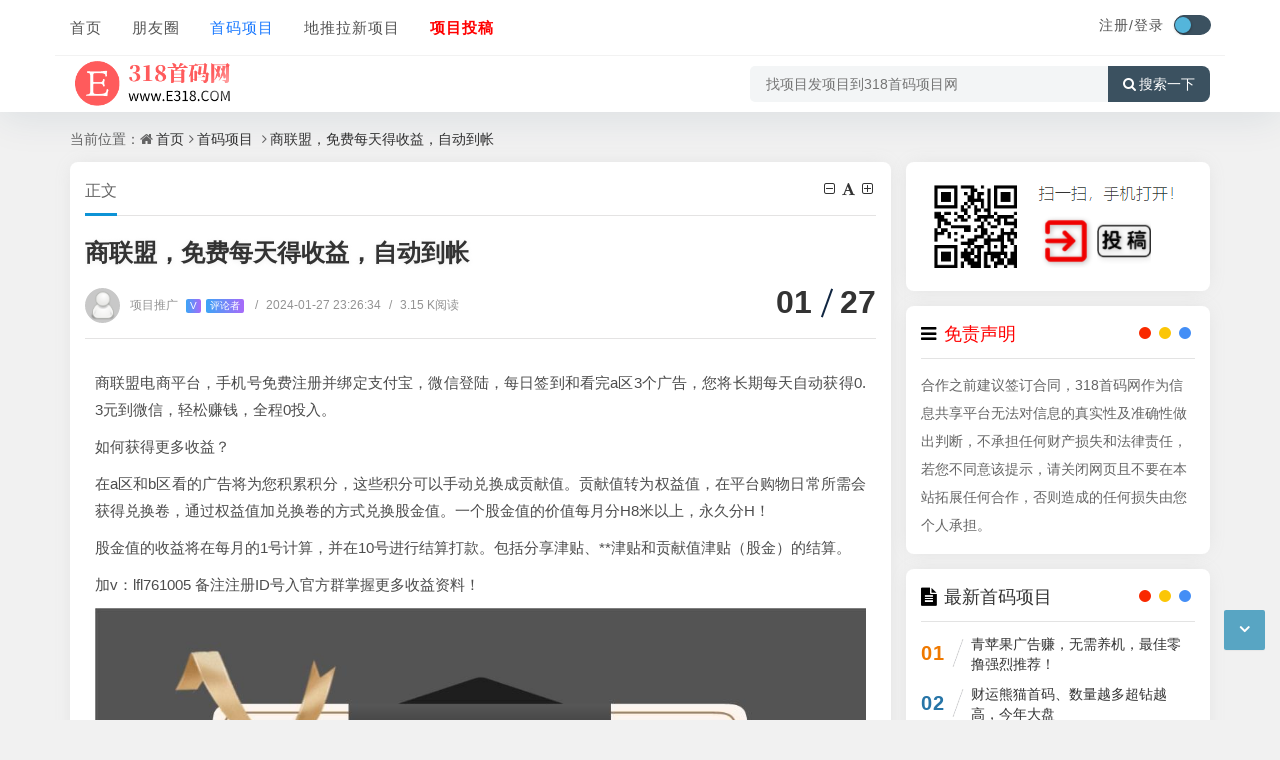

--- FILE ---
content_type: text/html; charset=utf-8
request_url: https://www.e318.com/103774.html
body_size: 10370
content:
<!DOCTYPE html>
<html xml:lang="zh-CN" lang="zh-CN">
<head>
	<meta http-equiv="Content-Type" content="text/html; charset=utf-8" />
	<meta http-equiv="X-UA-Compatible" content="IE=edge, chrome=1" />
	<meta name="viewport" content="width=device-width,minimum-scale=1,initial-scale=1,viewport-fit=cover">
    <meta name="applicable-device" content="pc,mobile">
	<meta name="renderer" content="webkit" />
    <meta name="force-rendering" content="webkit" />
	<title>商联盟，免费每天得收益，自动到帐 - 首码项目 - 首码项目网</title>
    <meta name="keywords" content="商联盟首码项目,商联盟" />
    <meta name="description" content="商联盟电商平台，手机号免费注册并绑定支付宝，微信登陆，每日签到和看完a区3个广告，您将长期每天自动获得0.3元到微信，轻松赚钱，全程0投入。如何获得更多收益？在a区和b区看的广..." />
    <meta name="author" content="项目推广">
	<meta property="og:type" content="article"/>
	<meta property="og:title" content="商联盟，免费每天得收益，自动到帐" />
	<meta property="og:description" content="商联盟电商平台，手机号免费注册并绑定支付宝，微信登陆，每日签到和看完a区3个广告，您将长期每天自动获得0.3元到微信，轻松赚钱，全程0投入。如何获得更多收益？在a区和b区看的广..." />
	<meta property="og:image" content="https://www.e318.com/zb_users/upload/2024/01/20240127232332170636901231198.jpg" />
	<meta property="og:url" content="https://www.e318.com/103774.html" />
	<meta property="og:release_date" content="2024-01-27T23:26:34" />
	<meta property="og:updated_time" content="2024-01-27T23:26:21" />
	<meta property="og:article:author" content="项目推广"/>
    <meta property="bytedance:published_time" content="2024-01-27T23:26:34+08:00" />
	<meta property="bytedance:updated_time" content="2024-01-27T23:26:21+08:00" />
	<script type="application/ld+json">{
	"@context": "https://ziyuan.baidu.com/contexts/cambrian.jsonld","@id": "https://www.e318.com/103774.html","title": "商联盟，免费每天得收益，自动到帐","images": ["https://www.e318.com/zb_users/upload/2024/01/20240127232332170636901231198.jpg"],"description": "商联盟电商平台，手机号免费注册并绑定支付宝，微信登陆，每日签到和看完a区3个广告，您将长期每天自动获得0.3元到微信，轻松赚钱，全程0投入。如何获得更多收益？在a区和b区看的广告将为您积累积分，这些积分可以手动兑换成...","pubDate": "2024-01-27T23:26:34","upDate": "2024-01-27T23:26:21"}</script>
    <script type="application/ld+json">{"@context": "https://schema.org","@type": "article","headline": "商联盟，免费每天得收益，自动到帐","mainEntityOfPage": "https://www.e318.com/103774.html","image": "https://www.e318.com/zb_users/upload/2024/01/20240127232332170636901231198.jpg","datePublished": "2024-01-27T23:26:34+08:00","dateModified": "2024-01-27T23:26:21+08:00","author": [{"@type": "Person","name": "项目推广","url":"https://www.e318.com/author/1055/"}]}</script>
	<script src="https://www.e318.com/zb_system/script/jquery-2.2.4.min.js?v=173430"></script>
	<script src="https://www.e318.com/zb_system/script/zblogphp.js?v=173430"></script>
	<script src="https://www.e318.com/zb_system/script/c_html_js_add.php?hash=&v=173430"></script>
	<script src="https://www.e318.com/zb_users/theme/quietlee/script/swiper.min.js"></script>
	<link href="https://www.e318.com/zb_users/theme/quietlee/style/libs/animate.css" media="all" rel="stylesheet" />
	<link href="https://www.e318.com/zb_users/theme/quietlee/style/libs/font-awesome.min.css" rel="stylesheet">
	<link href="https://www.e318.com/zb_users/theme/quietlee/style/style.css?v=2025-06-30" media="all" rel="stylesheet" />
	<link rel="alternate" type="application/rss+xml" href="https://www.e318.com/feed.php" title="首码项目网" />
	<link rel="shortcut icon" href="https://www.e318.com/zb_users/upload/2023/07/202307131689199228170003.ico" type="image/x-icon">
	<style>.pjax_loading {position: fixed;top: 45%;left: 45%;display: none;z-index: 999999;width: 124px;height: 124px;background: url('https://www.e318.com/zb_users/theme/quietlee/style/images/pjax_loading.gif') 50% 50% no-repeat;}.pjax_loading1 {position: fixed;top: 0;left: 0;z-index: 999999;display: none;width: 100%;height: 100%;background-color: #4c4c4c;opacity: .2}</style>	<!--[if lt IE 9]><script src="https://cdn.staticfile.org/html5shiv/3.7.0/html5shiv.js"></script><![endif]-->
	<link rel="stylesheet" href="https://www.e318.com/zb_users/plugin/xc_report/style/style.css?r=20230905170433" type="text/css" media="all"/><style>.ly_Statement{margin-bottom:20px;}.ly_Copyright{margin-top:20px;}.ly_Statement,.ly_Copyright{position:relative;width:100%;max-width:100%;line-height:160%;padding:10px;border-radius:3px;overflow:hidden;display:block;clear:both;border:1px dashed #ddd;}.ly_Statement,.ly_Copyright{display: none;}@media screen and (max-width:800px) {.ly_Statement,.ly_Copyright{display: block;}}</style></head>
<body class="home home-article">
<header class="top-header 318_9891e_f6676">
	<div class="top-bar 318_eab9b_3cfd0">
		<div class="new-header container clearfix 318_8177f_4fdca">
			<div class="top-bar-left header-nav fl 318_850d3_e4345" data-type="article" data-infoid="5">
				<div class="m-nav-header 318_8a246_7c9a2">
					<div class="m_nav-list 318_720a3_ccb30"><button class="lines js-m-navlist" aria-label="导航"><i class="nav-bar"><span></span><span></span><span></span></i></button></div>
				</div>
				<div class="m-nav-logo 318_49706_5d151">
					<a href="https://www.e318.com/"><img src="https://www.e318.com/zb_users/upload/2023/10/202310071696682087660788.png" alt="首码项目网"><img class="night-logo" src="https://www.e318.com/zb_users/upload/2023/10/202310071696682087660788.png" alt="首码项目网"></a>
				</div>
				<div class="m-nav-search 318_cfbd0_a2a7e">
					<button id="m-nav-so" aria-label="搜索"><i class="fa fa-search"></i></button>
					<a title="夜间模式" class="at-night" href="javascript:switchNightMode()" target="_self"><i class="wb-switch"></i></a>
										<div class="mini-search 318_55339_25fd4">
						<form name="search" class="searchform" method="post" action="https://www.e318.com/zb_system/cmd.php?act=search">
							<input class="searchInput" type="text" name="q" size="11" placeholder="请输入搜索内容..." value="" id="ls" />
							<button type="submit" class="btn-search dtb2" value=""><i class="fa fa-search"></i></button>
						</form>
					</div>
				</div>
				<aside class="mobile_aside mobile_nav 318_d9f46_b2bac">
					<div class="mobile-menu 318_af0a0_214aa">
						<nav class="top-bar-navigation 318_caba5_7c4b9">
							<ul class="top-bar-menu nav-pills">
								<li class="navbar-item 318_f4578_caf15"><a href="https://www.e318.com/" title="">首页</a></li><li class="navbar-item 318_cfcd2_08495"><a href="https://www.e318.com/more/" title="">朋友圈</a></li><li class="navbar-item 318_c4ca4_238a0"><a href="https://www.e318.com/fsxm/" title="">首码项目</a></li><li class="navbar-item 318_c81e7_28d9d"><a href="https://www.e318.com/news/" title="">地推拉新项目</a></li><li class="navbar-item 318_eccbc_87e4b"><a href="https://www.e318.com/?Ucenter#/" title=""><span style="color: #FF0000;"><strong>项目投稿</strong></span></a></li>							</ul>
														<div id="sidebar-toggle" class="sidebar-toggle 318_90c9b_f6449"><span></span></div>
						</nav>
					</div>
				</aside>
			</div>
			<div class="top-bar-right text-right fr 318_7ae41_5818f">
				<div class="top-admin 318_21ffa_b685e">
					<div class="login 318_c79e6_ae6dd">    <a class="topregister" href="https://www.e318.com/?login">注册/</a><a class="toplogin" href="https://www.e318.com/?login">登录</a>    </div>
					<a title="夜间模式" class="at-night" href="javascript:switchNightMode()" target="_self"><i class="wb-switch"></i></a>
									</div>
			</div>
		</div>
		<div class="container secnav clearfix 318_6b553_22c8e">
			<div class="fav-subnav 318_066e0_fcffd">
				<div class="top-bar-left pull-left navlogo 318_bfa25_398dd">
					<a href="https://www.e318.com/" class="logo box"><img src="https://www.e318.com/zb_users/upload/2023/10/202310071696682087660788.png" class="logo-light" id="logo-light" alt="首码项目网"><img src="https://www.e318.com/zb_users/upload/2023/10/202310071696682087660788.png" class="logo-dark d-none" id="logo-dark" alt="首码项目网"><b class="shan"></b></a>
									</div>
				<div class="search-warp clearfix 318_bcfa1_6bd16">
					<form name="search" method="post" action="https://www.e318.com/zb_system/cmd.php?act=search">
						<div class="search-area 318_e934c_82ed2">
							<input class="search-input" placeholder="找项目发项目到318首码项目网" type="text" name="q">
													</div>
						<button class="showhide-search" type="submit"><i class="fa fa-search"></i>搜索一下</button>
					</form>
				</div>
			</div>
		</div>		<div class="318_36ccf_6c8ce" id="percentageCounter"></div>
	</div>
</header><main id="article-main" class="site-main article-main container clearfix">
	<nav class="navcates place 318_37337_e1bb4">
		当前位置：<i class="fa fa-home"></i><a href="https://www.e318.com/">首页</a><i class="fa fa-angle-right"></i><a href="https://www.e318.com/fsxm/" title="查看 首码项目 分类中的全部文章">首码项目</a> <i class="fa fa-angle-right"></i><a href="https://www.e318.com/103774.html" rel="bookmark" title="正在阅读商联盟，免费每天得收益，自动到帐">商联盟，免费每天得收益，自动到帐</a>	</nav>
	<div class="row clearfix 318_4083f_1bdc4">
		<div class="main fl 318_eae22_6a98a">
					<article class="post single-post 318_2ae6d_3d0fa">
	<header class="entry-header page-header 318_de327_7e3b6">
		<h6 class="place clearfix">
			<span class="nat_tit">正文</span>
			<div id="font-change" class="single-font fr 318_f856a_0c24e">
			<span id="font-dec"><a href="#" title="减小字体"><i class="fa fa-minus-square-o"></i></a></span>
			<span id="font-int"><a href="#" title="默认字体"><i class="fa fa-font"></i></a></span>
			<span id="font-inc"><a href="#" title="增大字体"><i class="fa fa-plus-square-o"></i></a></span>
		  </div>
		</h6>
		<h1 class="entry-title page-title">商联盟，免费每天得收益，自动到帐</h1>
		<div class="contimg 318_39fbb_7842e"><a href="https://www.e318.com/author/1055/"><img alt="项目推广" src="https://www.e318.com/zb_users/avatar/0.png" class="avatar" height="35" width="35"></a></div>
		<div class="entry-meta contpost-meta 318_91bd1_d5bf9">
			<a href="https://www.e318.com/author/1055/">项目推广			<span class="autlv aut-5 vs">V</span><span class="autlv aut-5">评论者</span></a>
			<time title="2024年01月27日 23:26:34" datetime="2024年01月27日 23:26:34"><span class="separator">/</span>2024-01-27 23:26:34</time><span class="entry-meta-viewnums"><span class="separator">/</span>3.15 K阅读</span>		</div>
		<div class="postArticle-meta 318_33fda_3067d">
			<span class="entry-meta-time"><span class="month">01</span><span class="day">27</span></span>
		</div>
	</header>
			<div id="post-category" class="show_text post-category 318_63d6e_9d9fe">
		<div class="entry-content clearfix 318_5e2f1_4144f">
			<p class="318_4da1a_46ec2">商联盟电商平台，手机号免费注册并绑定支付宝，微信登陆，每日签到和看完a区3个广告，您将长期每天自动获得0.3元到微信，轻松赚钱，全程0投入。</p><p class="318_a87ff_679a2">如何获得更多收益？</p><p class="318_e4da3_b7fbb">在a区和b区看的广告将为您积累积分，这些积分可以手动兑换成贡献值。贡献值转为权益值，在平台购物日常所需会获得兑换卷，通过权益值加兑换卷的方式兑换股金值。一个股金值的价值每月分H8米以上，永久分H！</p><p class="318_16790_91c5a">股金值的收益将在每月的1号计算，并在10号进行结算打款。包括分享津贴、**津贴和贡献值津贴（股金）的结算。</p><p class="318_8f14e_45fce">加v：lfl761005 备注注册ID号入官方群掌握更多收益资料！</p><p class="318_fa1f9_d94f6" style="text-align: center;"><img src="https://www.e318.com/zb_users/upload/2024/01/20240127232332170636901231198.jpg"/></p><div class="ly_Copyright 318_3766b_37e81" style="text-align:center;"><table data-sort="sortDisabled" align="center" width="-794">
    <tbody>
        <tr class="firstRow">
            <td valign="top" rowspan="1" colspan="2" style="word-break: break-all;" align="center" width="217">
                <span style="font-size: 18px;">      <a href="https://www.e318.com/search.php?q=ssvip" target="_blank"><strong><span style="font-size: 18px; background-color: #00B050; color: #FFFFFF;">>>>查看更多首码项目<<<</span></strong></a></span><br/>
            </td>
        </tr>
        <tr>
            <td valign="top" style="word-break: break-all;" rowspan="1" colspan="2" width="217">
                <strong>           会员项目首码QQ群：</strong><a href="http://qm.qq.com/cgi-bin/qm/qr?_wv=1027&k=e1NLq5VXIMRVBLr3k27qJ0_lZ03zXwtj&authKey=QCtSL2XtYqOqiQqYrSc%2BMtI26cUB3kvUbqgEG%2BQ4NgsZAQkG0TJLQGpn8W7wesnT&noverify=0&group_code=643129831">643129831</a>
            </td>
        </tr>
        <tr>
            <td width="217">
                <strong>广告合作</strong>
            </td>
            <td width="217" valign="top" style="word-break: break-all;">
                          <a href="https://www.e318.com/?Ucenter#/Post" target="_blank"><strong>在线投稿</strong></a>
            </td>
        </tr>
        <tr>
            <td valign="top" style="word-break: break-all;" rowspan="1" colspan="2" width="217">
                <span style="color: #FF0000;">免责声明:</span>合作之前建议签订合同，318首码网作为信息共享平台无法对信息的真实性及准确性做出判断，不承担任何财产损失和法律责任，若您不同意该提示，请关闭网页且不要在本站拓展任何合作，否则造成的任何损失由您个人承担。
            </td>
        </tr>
    </tbody>
</table></div><div class="xc_report_reportdiv 318_36a0b_71a5e"><span class="xc_report_reportbut" onclick="xc_report_reportbut(103774)"></span></div>		</div>
					</div>
	<footer class="entry-footer 318_4324f_737d7">
		<div class="post-tags 318_bea93_03d25"><a href="https://www.e318.com/tags/%E5%95%86%E8%81%94%E7%9B%9F%E9%A6%96%E7%A0%81%E9%A1%B9%E7%9B%AE.html" rel="tag" title="查看标签为《商联盟首码项目》的所有文章">商联盟首码项目</a><a href="https://www.e318.com/tags/%E5%95%86%E8%81%94%E7%9B%9F.html" rel="tag" title="查看标签为《商联盟》的所有文章">商联盟</a></div>		<div class="readlist ds-reward-stl 318_82079_9dc51">
											</div>
	</footer>
</article>
<nav class="single-nav 318_67d25_2f75a">	<div class="entry-page-prev j-lazy 318_d4fc4_cc4ba" style="background-image: url(https://www.e318.com/zb_users/upload/2024/01/20240123155455170599649539638.png)">
		<a href="https://www.e318.com/103349.html" title="灯塔导航，占位自动滑落，一个不推荐都行！ 直推30人注册就行，送年会员！"><span>灯塔导航，占位自动滑落，一个不推荐都行！ 直推30人注册就行，送年会员！</span></a>
		<div class="entry-page-info 318_71ce8_fb1fb"><span class="pull-left">« 上一篇</span><span class="pull-right">2024-01-27</span></div>
	</div>
	<div class="entry-page-next j-lazy 318_ec3b8_b02ff" style="background-image: url(https://www.e318.com/zb_users/upload/2024/01/20240127234623170637038358928.jpg)">
		<a href="https://www.e318.com/103775.html" title="微信可乐阅读，做的速来"><span>微信可乐阅读，做的速来</span></a>
		<div class="entry-page-info 318_c9f0f_895fb"><span class="pull-right">下一篇  »</span><span class="pull-left">2024-01-28</span></div>
	</div>
</nav>
<div class="part-mor 318_9c626_5cc5f"><!--相关文章-->
	<h3 class="section-title"><span><i class="fa fa-rss-square"></i>相关阅读</span></h3>
	<ul class="section-cont-tags pic-box-list clearfix">
		<!--相关标签-->
				<li class="318_2cfb7_60fe3"><a href="https://www.e318.com/144223.html"><i class="pic-thumb"><img class="lazy" src="https://www.e318.com/zb_users/upload/2025/04/20250419124054174503765434509.jpg" alt="商联盟零撸黑马，每日都在更新！" title="商联盟零撸黑马，每日都在更新！"></i>
		<h3>商联盟零撸黑马，每日都在更新！</h3>
		<p class="318_45c48_cce2e"><b class="datetime">2025-04-19</b><span class="viewd">1952 人在看</span></p>
		</a></li>
				<li class="318_d3d94_46802"><a href="https://www.e318.com/125919.html"><i class="pic-thumb"><img class="lazy" src="https://www.e318.com/zb_users/upload/2024/08/20240823214521172442072123040.jpg" alt="商联盟全新玩法，权益值一个变现0.23，津贴值月月享**" title="商联盟全新玩法，权益值一个变现0.23，津贴值月月享**"></i>
		<h3>商联盟全新玩法，权益值一个变现0.23，津贴值月月享**</h3>
		<p class="318_6512b_d43d9"><b class="datetime">2024-08-23</b><span class="viewd">2721 人在看</span></p>
		</a></li>
				<li class="318_c20ad_4d76f"><a href="https://www.e318.com/125787.html"><i class="pic-thumb"><img class="lazy" src="https://www.e318.com/zb_users/upload/2024/08/20240823073608172436976855007.jpg" alt="商联盟，数据时代流量为王，拥有津贴值每月享**红利" title="商联盟，数据时代流量为王，拥有津贴值每月享**红利"></i>
		<h3>商联盟，数据时代流量为王，拥有津贴值每月享**红利</h3>
		<p class="318_c51ce_410c1"><b class="datetime">2024-08-23</b><span class="viewd">2005 人在看</span></p>
		</a></li>
				<li class="318_aab32_38922"><a href="https://www.e318.com/121618.html"><i class="pic-thumb"><img class="lazy" src="https://www.e318.com/zb_users/upload/2024/07/20240713134351172084943128061.jpg" alt="商联盟app是真的假的吗？津贴值的作用是什么" title="商联盟app是真的假的吗？津贴值的作用是什么"></i>
		<h3>商联盟app是真的假的吗？津贴值的作用是什么</h3>
		<p class="318_9bf31_c7ff0"><b class="datetime">2024-07-13</b><span class="viewd">2505 人在看</span></p>
		</a></li>
			</ul>
</div>
				</div>
		<aside class="side fr 318_f0f95_16b40">
						
<section class="widget wow fadeInDown 318_c5dbd_25af9" id="newmodule">
<div class="widget-box newmodule 318_70103_8df29"><p class="318_c74d9_7b01e" style="text-align: center;">
    <a href="https://www.e318.com/?Ucenter#/" target="_blank"><img src="https://www.e318.com/zb_users/upload/2025/07/20250729141943175376998392503.png"/></a>
</p></div>
</section><section class="widget wow fadeInDown 318_70efd_f2ec9" id="newmodule">
<h3 class="widget-title"><i class="fa fa-newmodule"></i><span><span style="color: #FF0000;">免责声明</span></span></h3>
<div class="widget-box newmodule 318_6f492_2f455">合作之前建议签订合同，318首码网作为信息共享平台无法对信息的真实性及准确性做出判断，不承担任何财产损失和法律责任，若您不同意该提示，请关闭网页且不要在本站拓展任何合作，否则造成的任何损失由您个人承担。</div>
</section><section class="widget wow fadeInDown 318_1a531_e8f3a" id="divPrevious">
<h3 class="widget-title"><i class="fa fa-divPrevious"></i><span>最新首码项目</span></h3>
<ul class="widget-box divPrevious"><li class="m-previous 318_033eb_18962">
	<span class="rankLeft">
		<span class="rankNum num-1">01</span>
		<span class="slash"></span>
	</span>
	<span class="text"><a href="https://www.e318.com/160317.html" title="青苹果广告赚，无需养机，最佳零撸强烈推荐！">青苹果广告赚，无需养机，最佳零撸强烈推荐！</a></span>
</li><li class="m-previous 318_1f0e3_dad99">
	<span class="rankLeft">
		<span class="rankNum num-2">02</span>
		<span class="slash"></span>
	</span>
	<span class="text"><a href="https://www.e318.com/160392.html" title="财运熊猫首码、数量越多超钻越高，今年大盘">财运熊猫首码、数量越多超钻越高，今年大盘</a></span>
</li><li class="m-previous 318_98f13_70821">
	<span class="rankLeft">
		<span class="rankNum num-3">03</span>
		<span class="slash"></span>
	</span>
	<span class="text"><a href="https://www.e318.com/160390.html" title="首码，牛马福利，刚出一秒">首码，牛马福利，刚出一秒</a></span>
</li><li class="m-previous 318_3c59d_c048e">
	<span class="rankLeft">
		<span class="rankNum num-4">04</span>
		<span class="slash"></span>
	</span>
	<span class="text"><a href="https://www.e318.com/160391.html" title="财运熊猫首码、数量越多超钻越高">财运熊猫首码、数量越多超钻越高</a></span>
</li><li class="m-previous 318_b6d76_7d2f8">
	<span class="rankLeft">
		<span class="rankNum num-5">05</span>
		<span class="slash"></span>
	</span>
	<span class="text"><a href="https://www.e318.com/160389.html" title="蜜蜂拉新团队，团队模式开启，准时开始">蜜蜂拉新团队，团队模式开启，准时开始</a></span>
</li><li class="m-previous 318_37693_cfc74">
	<span class="rankLeft">
		<span class="rankNum num-6">06</span>
		<span class="slash"></span>
	</span>
	<span class="text"><a href="https://www.e318.com/160388.html" title="忆诺鼎新持久零撸天花板">忆诺鼎新持久零撸天花板</a></span>
</li><li class="m-previous 318_1ff1d_e7740">
	<span class="rankLeft">
		<span class="rankNum num-7">07</span>
		<span class="slash"></span>
	</span>
	<span class="text"><a href="https://www.e318.com/160387.html" title="财运熊猫，刚出一秒，大力扶持，百度天眼可查实体长久稳定项目">财运熊猫，刚出一秒，大力扶持，百度天眼可查实体长久稳定项目</a></span>
</li><li class="m-previous 318_8e296_a067a">
	<span class="rankLeft">
		<span class="rankNum num-8">08</span>
		<span class="slash"></span>
	</span>
	<span class="text"><a href="https://www.e318.com/160386.html" title="一斗米《视频号》点赞赚钱，完完全全的稳定">一斗米《视频号》点赞赚钱，完完全全的稳定</a></span>
</li></ul>
</section>		</aside>
	</div>
<script src="https://www.e318.com/zb_users/theme/quietlee/plugin/js/html2canvas.min.js"></script>
<script src="https://www.e318.com/zb_users/theme/quietlee/plugin/js/common.js"></script>
<script>
	var poster_open = 'on';
	var txt1 = '长按识别二维码查看详情';
	var txt2 = '首码项目网';
    var comiis_poster_start_wlat = 0;
	var comiis_rlmenu =  1;
	var comiis_nvscroll =  0;
    var comiis_poster_time_baxt;
    $(document).ready(function(){
        $(document).on('click', '.comiis_poster_a', function(e) {
            show_comiis_poster_ykzn();
        });
    });
    function comiis_poster_rrwz(){
        setTimeout(function(){
            html2canvas(document.querySelector(".comiis_poster_box_img"), {scale:2,useCORS:true}).then(canvas => {
                var img = canvas.toDataURL("image/jpeg", .9);
                document.getElementById('comiis_poster_images').src = img;
                $('.comiis_poster_load').hide();
                $('.comiis_poster_imgshow').show();
            });
        }, 100);
    }
    function show_comiis_poster_ykzn(){
        if(comiis_poster_start_wlat == 0){
            comiis_poster_start_wlat = 1;
            popup.open('<img src="https://www.e318.com/zb_users/theme/quietlee/plugin/img/imageloading.gif" class="comiis_loading">');
			var url = window.location.href.split('#')[0];
			url = encodeURIComponent(url);
            var html = '<div id="comiis_poster_box" class="comiis_poster_nchxd 318_3e10a_ac9fb">\n' +
                '<div class="comiis_poster_box 318_2651f_6bd09">\n' +
                '<div class="comiis_poster_okimg 318_18a44_941b4">\n' +
                '<div style="padding:150px 0;" class="comiis_poster_load 318_3bec4_a68dd">\n' +
                '<div class="loading_color 318_1b5da_f25a2">\n' +
                '  <span class="loading_color1"></span>\n' +
                '  <span class="loading_color2"></span>\n' +
                '  <span class="loading_color3"></span>\n' +
                '  <span class="loading_color4"></span>\n' +
                '  <span class="loading_color5"></span>\n' +
                '  <span class="loading_color6"></span>\n' +
                '  <span class="loading_color7"></span>\n' +
                '</div>\n' +
                '<div class="comiis_poster_oktit 318_59188_ee190">正在生成海报, 请稍候</div>\n' +
                '</div>\n' +
                '<div class="comiis_poster_imgshow 318_71cd1_2b9de" style="display:none">\n' +
                '<img src="" class="vm" id="comiis_poster_images">\n' +
                '<div class="comiis_poster_oktit 318_4e732_ced34">↑长按上图保存图片分享</div>\n' +
                '</div>\n' +
                '</div>\n' +
                '<div class="comiis_poster_okclose 318_0f418_0bc87"><a href="javascript:;" class="comiis_poster_closekey"><img src="https://www.e318.com/zb_users/theme/quietlee/plugin/img/poster_okclose.png" class="vm"></a></div>\n' +
                '</div>\n' +
                '<div class="comiis_poster_box_img 318_871f7_8631f">\n' +
                '<div class="comiis_poster_img 318_3cec1_54b0f"><div class="img_time 318_92616_ced57">27<span>2024/01</span></div><img src="https://www.e318.com/zb_users/upload/2024/01/20240127232332170636901231198.jpg" class="vm" id="comiis_poster_image"></div>\n' +
                '<div class="comiis_poster_tita 318_3ee35_8903f">商联盟，免费每天得收益，自动到帐</div>\n' +
                '<div class="comiis_poster_txta 318_751ec_b7fa6">商联盟电商平台，手机号免费注册并绑定支付宝，微信登陆，每日签到和看完a区3个广告，您将长期...</div><div class="comiis_poster_x guig 318_5be8c_56f92"></div>\n' +
                '<div class="comiis_poster_foot 318_cf3a8_e48ed">\n' +
                '<img src="https://www.e318.com/zb_users/theme/quietlee/plugin/api.php?url='+url+'" class="kmewm fqpl vm">\n' +
                '<img src="https://www.e318.com/zb_users/theme/quietlee/plugin/img/poster_zw.png" class="kmzw vm"><span class="kmzwtip">'+txt1+'<br>'+txt2+'</span>\n' +
                '</div>\n' +
                '</div>\n' +
                '</div>';
            if(html.indexOf("comiis_poster") >= 0){
                comiis_poster_time_baxt = setTimeout(function(){
                    comiis_poster_rrwz();
                }, 5000);
                $('body').append(html);
                $('#comiis_poster_image').on('load',function(){
                    clearTimeout(comiis_poster_time_baxt);
                    comiis_poster_rrwz();
                });
                popup.close();
                setTimeout(function() {
                    $('.comiis_poster_box').addClass("comiis_poster_box_show");
                    $('.comiis_poster_closekey').off().on('click', function(e) {
                        $('.comiis_poster_box').removeClass("comiis_poster_box_show").on('webkitTransitionEnd transitionend', function() {
                            $('#comiis_poster_box').remove();
                            comiis_poster_start_wlat = 0;
                        });
                        return false;
                    });
                }, 60);
            }
        }
    }
    var new_comiis_user_share, is_comiis_user_share = 0;
    var as = navigator.appVersion.toLowerCase(), isqws = 0;
    if (as.match(/MicroMessenger/i) == "micromessenger" || as.match(/qq\//i) == "qq/") {
        isqws = 1;
    }
    if(isqws == 1){
        if(typeof comiis_user_share === 'function'){
            new_comiis_user_share = comiis_user_share;
            is_comiis_user_share = 1;
        }
        var comiis_user_share = function(){
            if(is_comiis_user_share == 1){
                isusershare = 0;
                new_comiis_user_share();
                if(isusershare == 1){
                    return false;
                }
            }
            isusershare = 1;
            show_comiis_poster_ykzn();
            return false;
        }
    }
</script>
</main>
<footer class="site-footer footer 318_e4ace_cf7d5">
	<div class="site-info clearfix 318_505f1_d86b0">
		<div class="container 318_a6528_0767c">
			<div class="footer-left 318_9d5cf_d14af"><!--底部左边-->
				<div class="footer-l-top clearfix 318_42db8_f1351">
					<a href="https://www.e318.com/sitemap/post.html" target="_blank" title="网站地图">站点地图</a><a href="https://www.e318.com/sitemap/post.xml" target="_blank" title="XML订阅">XML</a><a href="https://www.e318.com/ad/" target="_blank" title="合作">广告合作</a> <a href="https://www.e318.com/mz&#115;&#109;/" target="_blank" title="免责声明 ">免责声明 </a>				</div>
				<div class="footer-l-btm 318_dd1fc_21c7f">
					<p class="top-text 318_f3a11_d87c1">Copyright<i class="fa fa-copyright"></i>2018-2025<a href="https://www.e318.com/">318首码项目网</a>版权所有. 安全运行<span id="iday"></span>天 <script>function siteRun(d){var nowD=new Date();return parseInt((nowD.getTime()-Date.parse(d))/24/60/60/1000)} document.getElementById("iday").innerHTML=siteRun("2018/03/08");</script></p>
					<p class="jubao 318_29a12_60018"><span style="color: #FF0000; font-size: 12px;">声明：318首码网所有文章均来自网络和投稿，不代表本站立场，请勿盲目下载注册，以免为您带来不必要的损失。</span><script>
var _hmt = _hmt || [];
(function() {
  var hm = document.createElement("script");
  hm.src = "https://hm.baidu.com/hm.js?814e3d8d7b2479e594ac20488cc47adc";
  var s = document.getElement&#115;&#98;yTagName("script")[0]; 
  s.parentNode.insertBefore(hm, s);
})();
</script>

</p>
					<p class="btm-text 318_fe0da_707e0"><a class="ico-ico" href="https://beian.miit.gov.cn" rel="nofollow" target="_blank" rel="nofollow" title="蜀ICP备2024092321号-2">蜀ICP备2024092321号-2</a>项目举报投诉邮箱：e318@foxmail.com<<a href="/shanchu/" target="_blank">删除项目申请</a>>
					<span class="rt-times">运行时长：0.276秒</span><span class="rt-sql">查询信息：16 次</span></p>
				</div>
			</div>
					</div>
	</div>
	<div id="backtop" class="backtop 318_af888_2562e">
		<div class="bt-box top 318_e07b3_78725"><i class="fa fa-angle-up fa-2x"></i></div>
				<div class="bt-box bottom 318_c20f8_c174d"><i class="fa fa-angle-down fa-2x"></i></div>
	</div>
	<script src="https://www.e318.com/zb_users/theme/quietlee/script/jquery.pjax.js"></script>
    <script src="https://www.e318.com/zb_users/theme/quietlee/script/custom.js?v=2025-06-30"></script>
	<script src="https://www.e318.com/zb_users/theme/quietlee/script/jquery.lazy.js"></script>
	<script src="https://www.e318.com/zb_users/theme/quietlee/script/wow.min.js"></script>
	<script src="https://www.e318.com/zb_users/plugin/mochu_us/layer/layer.js"></script><script src="https://www.e318.com/zb_users/plugin/mochu_us/style/mochu_us.js?r=20250612065713"></script>
<link rel="stylesheet" href="https://www.e318.com/zb_users/plugin/mochu_us/style/mochu_us.css?r=20250612065713" />
<script src="https://www.e318.com/zb_users/plugin/xc_report/script/script.js?r=20221203" type="text/javascript"></script></footer></body>
</html><!--306.24 ms , 16 queries , 8129kb memory , 0 error-->

--- FILE ---
content_type: text/css
request_url: https://www.e318.com/zb_users/theme/quietlee/style/style.css?v=2025-06-30
body_size: 38225
content:
@charset "utf-8";
/*Theme Name: itlaoli.com
Author: 非李莫属
Author URI: https://www.itlaoli.com/
Tags: 扁平化,自媒体博客,多设备支持
 *  .--,       .--,
 * ( (  \.---./  ) )
 *  '.__/o   o\__.'
 *     {=  ^  =}
 *      >  -  <
 *     /       \
 *    //       \\
 *   //|   .   |\\
 *   "'\       /'"_.-~^`'-.
 *      \  _  /--'         `
 *    ___)( )(___
 *   (((__) (__)))    "鼠"不尽的快乐、钞票和幸福！*/
/*html5*/
html,body,div,span,object,iframe,h1,h2,h3,h4,h5,h6,p,blockquote,pre,abbr,address,cite,code,del,dfn,em,img,ins,kbd,q,samp,small,strong,sub,sup,var,b,i,dl,dt,dd,ol,ul,li,fieldset,form,label,legend,table,caption,tbody,tfoot,thead,tr,th,td,article,aside,canvas,details,figcaption,figure,footer,header,hgroup,menu,nav,section,summary,time,mark,audio,video {margin:0;padding:0;outline:0;border:0;vertical-align:baseline;font-size:100%;}
* {-webkit-box-sizing:border-box;-moz-box-sizing:border-box;box-sizing:border-box}
*:before,*:after {-webkit-box-sizing:border-box;-moz-box-sizing:border-box;box-sizing:border-box}
html {font-size:10px;-webkit-tap-highlight-color:rgba(0,0,0,0)}
body {color:#666;font-family:"HarmonyOS Sans SC","HarmonyOS Sans","Open Sans","Hiragino Sans GB","Microsoft YaHei","WenQuanYi Micro Hei",Arial,Verdana,Tahoma,sans-serif;font-size:14px;line-height:1.8;background-color:#f1f1f1;background-repeat:repeat;background-size:inherit;background-attachment:fixed;background-position:center center;/*background-image:url(images/body_bg.jpg);*/}
article,aside,details,figcaption,figure,footer,header,hgroup,main,menu,nav,section,summary {display:block;}
nav ul {list-style:none;}
nav ul {list-style:none;}
li {list-style:none;}
blockquote,q {quotes:none;}
blockquote:before,blockquote:after,q:before,q:after {content:none;}
a {margin:0;padding:0;background:transparent;color:#333;vertical-align:baseline;text-decoration:none;font-size:100%;}
a:hover,a:focus {color:#b10b0b;text-decoration:none;cursor:pointer;}
a:focus {color:#333;}
a:hover {opacity:.9;text-decoration:none;color:#448EF6;}
p {line-height:20px;}
img {margin:0;padding:0;max-width:100%;height:auto;vertical-align:middle;-webkit-transition:all .3s ease-out 0s;-o-transition:all .3s ease-out 0s;transition:all .3s ease-out 0s;}
del {text-decoration:line-through;}
abbr[title],dfn[title] {border-bottom:1px dotted;cursor:help;}
table {border-spacing:0;border-collapse:collapse;}
.content-wrap {width:100%;overflow:hidden}
.container {margin:0 auto;max-width:1170px;padding:0 15px;}
.entry-content p.more,hr {display:block;margin:1em 0;padding:0;height:1px;border:0;border-top:1px solid #666;}
input,select,button,textarea {vertical-align:middle;font-family:"HarmonyOS Sans SC","HarmonyOS Sans",Arial,"Microsoft YaHei","WenQuanYi Micro Hei","Open Sans","Hiragino Sans GB",Verdana,sans-serif;}
:focus {outline:0}
a,button,input {-webkit-tap-highlight-color:rgba(255,0,0,0);}
.left,.fl {float:left;}
.right,.fr {float:right;}
.clear {clear:both;}
.visible-phone {display:none!important;}
.visible-tablet {display:none!important;}
.hidden-desktop {display:none!important;}
.visible-desktop {display:inherit!important;}
sup {vertical-align:super;font-size:smaller;}
sub {vertical-align:sub;font-size:smaller;}
.bizad1,.bizad2,.bizad3 {margin:0 auto;max-width:1200px;padding:0 15px;}
.mb20 {margin-bottom:20px;}
.mt20 {margin-top:20px;}
.mb15 {margin-bottom:15px;}
.mt15 {margin-top:15px;}
.homedia.sell20 {margin-top:5px;}
.mb-20 {margin-bottom:-20px;}
.box-shadow {background-color:#fff;vertical-align:top;-webkit-transition:all .3s ease-out 0s;-o-transition:all .3s ease-out 0s;transition:all .3s ease-out 0s;border-radius:2px;box-shadow:0 1px 3px 0 rgba(165, 152, 152, 0.38);}
article,input,textarea,b,ul,li,button,a {-moz-transition:ease-in-out 0.3s;-webkit-transition:ease-in-out 0.3s;-o-transition:ease-in-out 0.3s;-ms-transition:ease-in-out 0.3s;transition:ease-in-out 0.3s;}
.in-out {-moz-transition:none;-webkit-transition:none;-o-transition:none;-ms-transition:none;transition:none;}
.clearfix:after,.clearfix:before {display:table;content:" ";clear:both;}
::-webkit-scrollbar-track {background:rgb(221, 221, 221);}
::-webkit-scrollbar-thumb {background:rgb(88, 165, 195);border-radius:4px;}
::-webkit-scrollbar {width:8px;height:8px;}
i.fa {padding-right:3px;}
#percentageCounter {position:absolute;left:0;bottom:-2px;height:3px;z-index:2;background-color:#448EF6;}
.arc_v1 {background:#d1d5dc;color:#fff;}
.arc_v2 {background:#448EF6;color:#fff;}
.arc_v3 {background:#f6b044;color:#fff;}
.arc_v4 {background:#c444f6;color:#fff;}
.arc_v5 {background:#f64444;color:#fff;}
.arc_v6 {color:#fff;background-image:linear-gradient(90deg,#3ca5f6 0%,#a86af9 100%);background-image:-webkit-linear-gradient(0deg,#3ca5f6 0%,#a86af9 100%);}
.arc_v7 {background:#000;color:#fff;}
#divPrevious ul li a:hover,ul.two-box-list li a:hover,
a.widget-posts-title:hover{margin-left: 8px;}
/*festival-skin*/
.snow {display: block;}
#snow {position: fixed;top: 0;left: 0;width: 100%;height: 100%;z-index: 9999;/* background: rgba(125,137,95,0.1); */pointer-events: none;}
body.skinbg .widget-cover.vip1 {background-image:url(https://h5.sinaimg.cn/upload/1079/1320/2020/12/17/gj_vip_470.png);-webkit-transform:translate(-55%);transform:translate(-55%);top:-13px;}
/*media*/.homedia {text-align: center;width:auto;overflow:hidden;position:relative;}
.homedia.xgtj-recom {display:block;margin:0 auto 5px;text-align:center;border-bottom:0px solid rgba(0,0,0,.05);}
.homedia.single-recom img,.homedia.related-recom img,.homedia.xgtj-recom img {border-radius:8px;}
.homedia.single-recom {margin: 20px 10px 10px;}
.homedia.itmedia {display:block;margin:0px auto 15px;text-align:center;border-radius:8px;}
main#main.sale-article-main .homedia.single-recom {margin-top: 0;margin-bottom: 20px;}
.homedia.related-recom {margin:0px auto 10px;}
.home-page .homedia.related-recom {margin:5px auto 15px;}
.post-recom {margin: 20px 0 0px 0;padding-bottom: 20px;}
.cataimg-main .homedia.xgtj-recom {margin-bottom:20px;}
.sellist-main .homedia.xgtj-recom {margin-bottom: 20px;}
.homedia.special-recom {margin-bottom:20px;border-radius:8px;}
.homedia.syimgad,.homedia.sytextad,.homedia.textbtad {margin-top: 20px;border-radius: 8px;}
.home-search .homedia.xgtj-recom,.home-tag .homedia.xgtj-recom,.home-category .homedia.xgtj-recom {margin:0px auto 20px;}
.home-author .homedia.xgtj-recom{margin:10px auto 20px;}
.topmedia {margin:20px auto -15px;}
.homedia.single-ad {margin:0 auto 15px;}
.homedia a img {width: 100%;height: 100%;object-fit: cover;}
/*.homedia.sytextad {float: left;clear: both;display: block;width: 100%;}*/
/* Make clicks pass-through */#nprogress {pointer-events:none;}
#nprogress .bar {background:#29d;position:fixed;z-index:1031;top:0;left:0;width:100%;height:2px;}
#nprogress .peg {display:block;position:absolute;right:0px;width:100px;height:100%;box-shadow:0 0 10px #29d,0 0 5px #29d;opacity:1.0;-webkit-transform:rotate(3deg) translate(0px,-4px);-ms-transform:rotate(3deg) translate(0px,-4px);transform:rotate(3deg) translate(0px,-4px);}
#nprogress .spinner {display:block;position:fixed;z-index:1031;top:8px;right:20px;}
#nprogress .spinner-icon {width:18px;height:18px;box-sizing:border-box;border:solid 2px transparent;border-top-color:#29d;border-left-color:#29d;border-radius:50%;-webkit-animation:nprogress-spinner 400ms linear infinite;animation:nprogress-spinner 400ms linear infinite;}
.nprogress-custom-parent {overflow:hidden;position:relative;}
.nprogress-custom-parent #nprogress .spinner,.nprogress-custom-parent #nprogress .bar {position:absolute;}
@-webkit-keyframes nprogress-spinner {0% {-webkit-transform:rotate(0deg);}
100% {-webkit-transform:rotate(360deg);}
}
@keyframes nprogress-spinner {0% {transform:rotate(0deg);}
100% {transform:rotate(360deg);}
}
/*special*/
.special-item {width:49%;float:left;position:relative;background:#ffffff;border-radius:8px;margin-bottom:20px;-webkit-box-shadow:0px 0px 10px -2px rgba(158,158,158,0.2);box-shadow:0px 0px 10px -1px rgba(158,158,158,0.2);-moz-transition:ease-in-out 0.3s;-webkit-transition:ease-in-out 0.3s;-o-transition:ease-in-out 0.3s;-ms-transition:ease-in-out 0.3s;}
.special-item:nth-child(even) {float:right;}
.special-item:hover {-webkit-transform:translateY(-6px);-moz-transform:translateY(-6px);-o-transform:translateY(-6px);-ms-transform:translateY(-6px);transform:translateY(-6px);-webkit-box-shadow:0 26px 40px -24px rgba(0,36,100,0.3);-moz-box-shadow:0 26px 40px -24px rgba(0,36,100,0.3);box-shadow:0 26px 40px -24px rgba(0,36,100,0.3);-webkit-transition:all 0.3s ease;-moz-transition:all 0.3s ease;-o-transition:all 0.3s ease;transition:all 0.3s ease;}
.special-item-thumb {width:100%;height:0;padding-top:40%;position:relative;overflow:hidden;}
.special-item-thumb a {position:absolute;top:0;left:0;width:100%;}
.special-item-thumb img {width:100%;height:100%;align-self:center;object-fit:cover;border-radius:8px 8px 0 0;}
.special-number {padding:8px 18px;position:absolute;z-index:2;left:20px;top:20px;font-size:13px;background-color:#dddcda;display:inline-block;color:#000000;}
.special-title {padding:15px 15px 10px 15px;}
.special-item-info {margin:0px auto 10px;}
.special-count {font-size:12px;color:#aaaeb3;margin-top:5px;display:block;white-space:nowrap;word-wrap:normal;text-overflow:ellipsis;overflow:hidden;position:relative;}
.special-count time {margin-right:10px;}
.special-posts {height:204px;}
.special-posts li {padding:5px 0;line-height:1.5;white-space:nowrap;word-wrap:normal;text-overflow:ellipsis;overflow:hidden;position:relative;}
.special-posts li:before {content:"";width:10px;height:10px;border:2px solid #448ef6;border-radius:8px;margin:0 10px 0 0;vertical-align:.1em;display:inline-block;}
.special-posts li span {padding:0 8px;line-height:24px;font-size:12px;background-color:#f6f6f6;float:right;color:#999;position:relative;top:-1px;margin-left:8px;}
/*404*/.error-page {text-align:center;margin-top:0px;}
.not-found-title {color:#d5d7da;font-size:14em;margin:0;line-height:1}
.not-found-back {color:#979797}
.error-page .search-submit {top:0;}
.search-form {position:relative;max-width:600px;margin:20px auto;}
.error-page .search-box input,.widget-area .search-box input {color:#113a5d;border-color:#F4F6F9;border-radius:8px;background-color:#d5d7da;border:1px #ddd solid;width:100%;padding-left:1em;padding-right:.6em;height:36px;}
.error-page .search-submit {border:0;padding:0;background:0 0;width:30px;height:30px;line-height:36px;color:#969696;position:absolute;right:5px;top:2px;line-height:normal;text-align:center;}
.error-page .search-submit i.fa.fa-search {font-size:1.35em;}
.error-page p {margin-top:8px;font-size:15px;}
.index404 ul#tag_cloud {padding:0;list-style:none;margin-top:20px;margin-bottom:20px;text-align:center;}
.index404 .pic-box {margin-top:5px;}
.index404 ul#tag_cloud li {display:inline-block;margin:5px 4px 0;padding:6px;border-radius:36px;}
.index404 ul#tag_cloud li a {background:rgb(84,181,219);color:#fff;border-radius:3px;padding:6px 15px;}
/*.top-main {padding-top:150px;}*/
.top-header {height: 112px;}
.site-main {margin-top: 20px;}
.top-bar {position: relative;width:100%;z-index:69;box-shadow:0px 5px 40px 0px rgba(17,58,93,0.1) !important;background-color:#fff;}
.new-header {border-bottom:1px solid rgba(0,0,0,.05);}
.secnav-b {border-bottom:1px solid rgba(0,0,0,.05);}
.new-header-b,.secnav-b.fixed-nav {border-bottom:0px solid rgba(0,0,0,.05);}
nav.top-bar-navigation {float:right;}
nav.top-bar-navigation ul {float:left;}
nav.top-bar-navigation ul li {position:relative;display:block;float:left;padding:0 15px;}
nav.top-bar-navigation>ul>li:first-child {padding-left:0;}
nav.top-bar-navigation>ul>li:hover>a,nav.top-bar-navigation>ul>li.active>a {color:#1878ff;}
nav.top-bar-navigation ul li a {display:block;letter-spacing:1px;font-size:15px;line-height:55px;color:#555;}
nav.top-bar-navigation>ul>li.menu-item-has-children>a:after {content:".";display:inline-block;width:0;height:0;margin-left:2px;vertical-align:middle;border-top:4px solid;border-right:4px solid transparent;border-left:4px solid transparent;position:relative;top:-1px;left:5px;overflow:hidden;}
/*width:8px;height:8px;background-color:#f92900;border-radius:50%;position:absolute;top:15px;right:0;color:transparent;*/
nav.top-bar-navigation ul li>ul {float:left;opacity:0;visibility:hidden;position:absolute;top:55px;padding:8px 10px;border-radius:4px;z-index: 100;}
nav.top-bar-navigation ul li:hover>ul {opacity:1;visibility:visible;background:#fff;box-shadow:0px 0px 20px -5px rgba(158,158,158,0.22);-webkit-transition:all 0.25s ease-in-out;-moz-transition:all 0.25s ease-in-out;-o-transition:all 0.25s ease-in-out;filter:alpha(opacity=100);}
nav.top-bar-navigation ul li>ul:after {display: block;content: '';position: absolute;bottom: -1px;left: 5%;z-index: 1;border-top: 2px solid #54b5db;width: 90%;}
nav.top-bar-navigation ul li:hover ul li {-webkit-transform: none;-moz-transform: none;-ms-transform: none;-o-transform: none;transform: none;}
nav.top-bar-navigation ul li>ul>li {color:#448EF6;position:relative;display:block;float:left;-webkit-transform: rotateY(90deg);-moz-transform: rotateY(90deg);-ms-transform: rotateY(90deg);-o-transform: rotateY(90deg);transform: rotateY(90deg);}
nav.top-bar-navigation ul li>ul>li>a {padding:0;line-height:inherit;display:block;padding:4px 0 4px 0;-webkit-transition:all 0.3s ease;-moz-transition:all 0.3s ease;-ms-transition:all 0.3s ease;-o-transition:all 0.3s ease;transition:all 0.3s ease;font-size:14px;white-space:nowrap;}
nav.top-bar-navigation ul li>ul>li>a:hover {color:#448EF6;opacity:1;}
nav.top-bar-navigation ul li>ul>li a:before {content:'';height:1px;width:10px;background-color:#448EF6;opacity:0;-webkit-transition:all 300ms linear 0ms;-khtml-transition:all 300ms linear 0ms;-moz-transition:all 300ms linear 0ms;-ms-transition:all 300ms linear 0ms;-o-transition:all 300ms linear 0ms;transition:all 300ms linear 0ms;position:absolute;left:-2px;top:50%;-webkit-transform:translate(0%,-50%);-khtml-transform:translate(0%,-50%);-moz-transform:translate(0%,-50%);-ms-transform:translate(0%,-50%);-o-transform:translate(0%,-50%);transform:translate(0%,-50%);}
nav.top-bar-navigation ul li>ul>li>a:hover:before {opacity:1;}
.top-admin {letter-spacing:1px;color:#555;font-size:14px;line-height:50px;display:-webkit-box;display:flex;-webkit-box-align:center;align-items:center;}
.top-admin .login{height: 50px;}
.top-admin a {color:#555;line-height:20px;padding-right:10px;}
a.topregister {padding:0;}
.top-admin a.at-night {position:relative;box-sizing:border-box;-webkit-transition:background-color .1s,border .1s;transition:background-color .1s,border .1s;cursor:pointer;padding-right:0;}
a.top-tnrt{transition:color .15s ease-in-out,background-color .15s ease-in-out,border-color .15s ease-in-out,box-shadow .15s ease-in-out;text-align:center;text-decoration:none;vertical-align:middle;cursor:pointer;-webkit-user-select:none;-moz-user-select:none;user-select:none;background-color:#3b5160;color:#ffffff;font-size:12px;padding:0px 10px 1px;border-radius:4rem;margin-left:15px;}
.box {position:relative;overflow:hidden;cursor:pointer;margin:0 auto;width:1000px;}
.top-bar-left .logo {line-height:50px;white-space:nowrap;}
.top-bar-left .logo img {display:inline-block;height:56px;}
img.sublogo {display: inline-block;width: 120px !important;}
@-webkit-keyframes changeImg {from {left:-100%;}
100% {left:200%;}}
i.wb-switch {display:block;position:relative;width:36px;height:20px;border:1px solid #394e5d;outline:0;border-radius:16px;box-sizing:border-box;background-color:#3b5160;-webkit-transition:background-color .1s,border .1s;transition:background-color .1s,border .1s;cursor:pointer;}
i.wb-switch:before {content:'';position:absolute;top:0;left:0;width:36px;height:18px;border-radius:36px;background-color:#3b5160;-webkit-transition:-webkit-transform .35s cubic-bezier(.45,1,.4,1);transition:-webkit-transform .35s cubic-bezier(.45,1,.4,1);transition:transform .35s cubic-bezier(.45,1,.4,1);transition:transform .35s cubic-bezier(.45,1,.4,1),-webkit-transform .35s cubic-bezier(.45,1,.4,1);}
i.wb-switch:after {content:'';position:absolute;top:1px;left:0;width:16px !important;height:16px !important;border-radius:36px;background-color:#54b5db;box-shadow:0 1px 3px rgba(0,0,0,.4);-webkit-transition:-webkit-transform .35s cubic-bezier(.4,.4,.25,1.35);transition:-webkit-transform .35s cubic-bezier(.4,.4,.25,1.35);transition:transform .35s cubic-bezier(.4,.4,.25,1.35);transition:transform .35s cubic-bezier(.4,.4,.25,1.35),-webkit-transform .35s cubic-bezier(.4,.4,.25,1.35);}
li.mobile_night i.wb-switch {display: inline-block;line-height: 1.4;top: 5px;}
.mobile-menu .widget {display: none;}
body.night i.wb-switch:after {background-color:#ff5d8f;-webkit-transform:translateX(16px);transform:translateX(16px);}
.shan {position:absolute;-webkit-animation:changeImg 3s ease 0s;-o-animation:changeImg 3s ease 0s;animation:changeImg 3s ease 0s;top:-50%;width:30%;height:200%;content:"";background:-webkit-linear-gradient(left,rgba(255,255,255,0) 0,rgba(255,255,255,.4) 50%,rgba(255,255,255,0) 100%);background:-o-linear-gradient(left,rgba(255,255,255,0) 0,rgba(255,255,255,.4) 50%,rgba(255,255,255,0) 100%);background:-moz-linear-gradient(left,rgba(255,255,255,0) 0,rgba(255,255,255,.4) 50%,rgba(255,255,255,0) 100%);background:linear-gradient(to right,rgba(255,255,255,0) 0,rgba(255,255,255,.4) 50%,rgba(255,255,255,0) 100%);transform:skewX(-45deg);animation-iteration-count:infinite;-moz-animation-iteration-count:infinite;-webkit-animation-iteration-count:infinite;}
.btn-article {display:block;cursor:pointer;border-radius:3px;text-align:center;line-height:2.4;outline:none;border:none;}
.search-btn a {height:36px;line-height:20px;padding:8px 15px;margin:10px 0;color:#fff;font-size:14px;border-radius:8px;box-sizing:border-box;background:#3b5160;}
.search-warp {float:right;width:460px;height:36px;background:#f3f5f6;border-radius:8px;padding-right:103px;margin:10px 0 10px 10px;box-sizing:border-box;position:relative;z-index:9;}
.search-warp .search-area {width:100% !important;height:36px;font-size:14px;color:#9199a1;padding:0;margin:0;border-radius:5px 0 0 5px;position:relative;}
.search-warp .search-area input.search-input {width:100%;height:36px;line-height:20px;padding:8px 16px;font-size:14px;color:#9199a1;border-radius:inherit;background:#f3f5f6;border:0px;}
.search-warp button.showhide-search {height:36px;line-height:21px;padding:0px 15px;color:#fff;font-size:14px;border-top-right-radius:8px;border-bottom-right-radius:8px;box-sizing:border-box;background:#3b5160;position:absolute;right:0;top:0;border:none;cursor:pointer;}
.search-warp button.showhide-search:hover {background: #54b5db;}
.site-wrap {padding-top:75px;}
/*s-drop-down*/
.s-drop-down {position:absolute;z-index:9;top:38px;left:0;right:0;background:#fff;box-shadow:0 0 10px rgba(0,0,0,0.15);border-radius:4px;opacity:0;visibility:hidden;-webkit-transition:all 0.3s ease;-moz-transition:all 0.3s ease;-ms-transition:all 0.3s ease;-o-transition:all 0.3s ease;transition:all 0.3s ease;}
.s-drop-down a {height:40px;line-height:40px;display:flex;align-items:center;overflow:hidden;margin:0 10px;border-bottom:1px solid #ddd;}
span.s-drop-n {color:#fff;background:#999;width:18px;height:18px;line-height:18px;border-radius:2px;text-align:center;margin-right:8px;}
span.s-drop-n.num1 {background-color:#f00;}
span.s-drop-n.num2 {background-color:#f60;}
span.s-drop-n.num3 {background-color:#0188FB;}
span.s-drop-t {flex:1;min-width:0;white-space:nowrap;overflow:hidden;text-overflow:ellipsis;font-size:12px;}
span.s-drop-v {color:#999;font-size:12px;margin-left:5px;}
.search-area.open .s-drop-down,.s-drop-down.open/*,.search-warp form input.search-input:focus ~ .s-drop-down*/ {opacity:1;visibility:visible;}
/*secnav*/
.top-bar.fixed-nav {position: fixed;top: 0;}
.secnav {height:56px;position:relative;}
.top-bar.fixed-nav.fixed-enabled .secnav,
.secnav.fixed-nav {height:0;opacity: 0;visibility: hidden;-webkit-transition:all .25s ease-out 0s;-o-transition:all .25s ease-out 0s;transition:all .25s ease-out 0s;}
.top-bar.fixed-nav.fixed-appear .secnav,
.secnav.fixed-nav.fixed-enabled.fixed-appear {height:56px;opacity: 1;visibility: visible;-webkit-transition:all .25s ease-out 0s;-o-transition:all .25s ease-out 0s;transition:all .25s ease-out 0s;-webkit-animation-name:slideDown;-moz-animation-name:slideDown;-o-animation-name:slideDown;animation-name:slideDown;}
.fav-subnav {position:absolute;width:100%;padding-right: 30px;}
/*.secnav.fixed-nav.fixed-enabled .fav-subnav {top:-115px;-webkit-animation-name:slideDown;-moz-animation-name:slideDown;-o-animation-name:slideDown;animation-name:slideDown;}
.secnav.fixed-nav.fixed-enabled.fixed-appear .fav-subnav {top:0;-webkit-animation-name:slideUp;-moz-animation-name:slideUp;-o-animation-name:slideUp;animation-name:slideUp;}*/
.secnav.fixed-nav .fav-subnav {height: 0;}
.secnav.fixed-nav.fixed-appear .fav-subnav {height: auto;}
/*banner*/.main {width:72%;background:#fff;box-shadow:0px 0px 20px -5px rgba(158,158,158,0.22);border-radius:8px;padding:15px;}
.main-slider {max-width:1170px;margin-left:auto;margin-right:auto;margin-bottom:15px;}
.sp-slideshow {float:left;position:relative;width:65.5%;height:335px;}
.no-small-slider .sp-slideshow {width:100%;}
.small-slider {width:32.5%;float:right;}
.small-slider-item {height:160px;overflow:hidden;margin-bottom:15px;border-radius:5px;position:relative;}
.small-slider-item:last-child{margin-bottom:0px;}
.small-slider-item a.small-slider-img {position:absolute;border-radius:5px;top:0;bottom:0;left:0;right:0;border:0;background-size:cover;background-repeat:no-repeat;background-position:50% 50%;background-color:rgba(120,120,120,0.1);}
i.mask {position:absolute;top:0;bottom:0;right:0;left:0;background-image:linear-gradient(180deg,rgba(0,0,0,.05) 5%,rgba(0,0,0,0.18));}
.small-slider-item .title {color:hsla(0,0%,100%,.9);background-color:rgba(56, 56, 56, 0.6);position:absolute;bottom:0;left:0;right:0;padding:5px 10px;font-size:14px;text-overflow:ellipsis;white-space:nowrap;overflow:hidden;width:100%;}
span.badge {border-radius:2px 8px;font-weight:400;padding:2px 6px;font-size:12px;margin:0 .40rem 0 0;position:relative;top:-1px;}
span.arc_v2 {background:#448EF6;color:#fff;}
.entyr-icon {align-items:center;/* background-color:rgba(0,0,0,0.6);*/border-radius:50%;color:#fff;display:flex;font-size:19px;justify-content:center;left:5px;line-height:1;position:absolute;top:5px;}
.entyr-icon i.fa {font-size:20px;}
/*幻灯片*/.swiper-container {width:100%;height:100%;margin-left:auto;margin-right:auto;position:relative;overflow:hidden;z-index:1;}
.swiper-slide {font-size:18px;background:#fff;/* Center slide text vertically */display:-webkit-box;display:-ms-flexbox;display:-webkit-flex;display:flex;-webkit-box-pack:center;-ms-flex-pack:center;-webkit-justify-content:center;justify-content:center;-webkit-box-align:center;-ms-flex-align:center;-webkit-align-items:center;align-items:center;}
.swiper-slide img {height:100%;-o-object-fit:cover;object-fit:cover;transition:all .3s ease-out 0s;}
.swiper-container {border-radius:5px;}
.swiper-wrapper {position:relative;width:100%;height:100%;z-index:1;display:-webkit-box;display:-moz-box;display:-ms-flexbox;display:-webkit-flex;display:flex;-webkit-transition-property:-webkit-transform;-moz-transition-property:-moz-transform;-o-transition-property:-o-transform;-ms-transition-property:-ms-transform;transition-property:transform;-webkit-box-sizing:content-box;-moz-box-sizing:content-box;box-sizing:content-box;-webkit-transform:translate3d(0,0,0);-moz-transform:translate3d(0,0,0);-o-transform:translate(0,0);-ms-transform:translate3d(0,0,0);transform:translate3d(0,0,0);}
.swiper-container-vertical>.swiper-wrapper {-webkit-box-orient:vertical;-moz-box-orient:vertical;-ms-flex-direction:column;-webkit-flex-direction:column;flex-direction:column;}
.swiper-slide {font-size:18px;background:#fff;display:-webkit-box;display:-ms-flexbox;display:-webkit-flex;display:flex;-webkit-box-pack:center;-ms-flex-pack:center;-webkit-justify-content:center;justify-content:center;-webkit-box-align:center;-ms-flex-align:center;-webkit-align-items:center;align-items:center;-webkit-flex-shrink:0;-ms-flex:0 0 auto;flex-shrink:0;width:100%;height:100%;position:relative;}
a.block-fea {position:absolute;border-radius:5px;top:0;bottom:0;left:0;right:0;border:0;background-size:cover;background-repeat:no-repeat;background-position:50% 50%;background-color:rgba(120,120,120,0.1);}
header.swiper-header {color:#fff;position:absolute;bottom:0;text-overflow:ellipsis;white-space:nowrap;overflow:hidden;width:100%;display: block;}
span.swiper-title {font-size:16px;line-height:30px;height:30px;margin:10px 5px 5px 10px;text-overflow:ellipsis;display:-webkit-box;-webkit-box-orient:vertical;-webkit-line-clamp:1;overflow:hidden;white-space:normal;}
.swiper-pagination {position:absolute;top:5px;right:10px;text-align:center;-webkit-transition:.3s;-moz-transition:.3s;-o-transition:.3s;transition:.3s;-webkit-transform:translate3d(0,0,0);-ms-transform:translate3d(0,0,0);-o-transform:translate3d(0,0,0);transform:translate3d(0,0,0);z-index:10;cursor:pointer;}
.swiper-container-vertical>.swiper-pagination {right:10px;top:50%;-webkit-transform:translate3d(0,-50%,0);-moz-transform:translate3d(0,-50%,0);-o-transform:translate(0,-50%);-ms-transform:translate3d(0,-50%,0);transform:translate3d(0,-50%,0);}
.swiper-pagination-bullet {float:left;width:8px;height:8px;display:inline-block;border-radius:100%;background:#fff;opacity:.2;}
.swiper-pagination.swiper-pagination-clickable span {margin:5px 3px;display:block;}
.swiper-pagination-bullet-active {opacity:1;background:#fff;}
.small-slider-item.swiper-container {height: 160px;overflow: hidden;margin-bottom: 15px;border-radius: 5px;position: relative;}
/*toptext*/
.toptext {border-bottom:1px solid #f2f2f2;padding:0px 0 10px 0;margin:-5px auto 15px;}
.toptext ul li {float:left;width:49.5%;line-height:33px;overflow:hidden;text-overflow:ellipsis;white-space:nowrap;}
.toptext ul li:hover {background:#f1f1f1;border-radius:5px;padding-left:8px;}
.toptext ul li:nth-child(even) {float:right;}
.toptext ul li em {padding:0px 5px;background:#666;margin-right:5px;border-radius:4px;color:#fff;white-space:nowrap;font-style:normal;}
.toptext ul li em.color-1 {background:#f3420b;}
.toptext ul li em.color-2 {background:#f90;}
.toptext ul li em.color-3 {background:#448ef6;}
.toptext ul li em.color-4 {background:#01bf1a;}
/*side侧栏*/.side {width:26.666%;}
.widget {font-size:14px;line-height:2;margin-bottom:1.5rem;background:#ffffff;border-radius:8px;padding:15px;box-shadow:0px 0px 20px -5px rgba(158,158,158,0.22);}
.widget:last-child {margin-bottom:0;}
.widget-title {font-size:18px;text-transform:uppercase;margin:-5px 0 12px;padding-bottom:6px;position:relative;border-bottom:1px solid rgba(221,221,221,.8);}
.widget-title:before {border-top:1px solid #54b5db;width:20px;}
/*.widget-title:before {display:block;content:'';position:absolute;top:44%;left:40%;right:0;z-index:1;}*/
.widget-title:before {display:inline-block;z-index:1;content:" ";position:absolute;-webkit-border-radius:50%;border-radius:50%;background:#f92900!important;width:12px;height:12px;-webkit-box-shadow:20px 0 #fdbc40,40px 0 #35cd4b;box-shadow:20px 0 #fbc606,40px 0 #448ef6;float:right;right:44px;top:11px;border-color:transparent;}
.widget-title i.fa {font-size:18px;color:#000;padding-right:8px;}
.widget-title i.fa.fa-divTags:before {content:"\f02c";}
.widget-title i.fa.fa-side_con:before {content:"\f06d";}
.widget-title i.fa.fa-divCalendar:before {content:"\f073";}
.widget-title i.fa.fa-divContorPanel:before {content:"\f0e4";}
.widget-title i.fa.fa-divFavorites:before {content:"\f005";}
.widget-title i.fa.fa-divSearchPanel:before {content:"\f002";}
.widget-title i.fa.fa-divStatistics:before {content:"\f1ea";}
.widget-title i.fa.fa-divMisc:before {content:"\f02d";}
.widget-title i.fa.fa-divLinkage:before {content:"\f127";}
.widget-title i.fa.fa-divPrevious:before,.widget-title i.fa.fa-divArchives:before {content:"\f15c";}
.widget-title i.fa.fa-divComments:before {content:"\f086";}
.widget-title i.fa:before,.widget-title i.fa.fa-divNavBar:before,.widget-title i.fa.fa-authors:before,.widget-title i.fa.fa-divCatalog:before {content:"\f0c9";}
.widget-title span {display:inline-block;padding:0 10px 0 0;background:#ffffff;position:relative;z-index:2;font-weight:normal;color:#333;}
.widget .divSearchPanel form {position:relative;margin-bottom:8px;}
.widget .divSearchPanel input[type="text"] {color:#999;border-radius:50px;background-color:#fff;border:1px #efefef solid;padding:10px 55px 10px 15px;width:100%;min-width:60px;font-size:12px;}
.widget .divSearchPanel input[type="submit"] {position:absolute;height:20px;color:#000;cursor:pointer;font-size:14px;top:50%;margin-top:-10px;right:10px;line-height:20px;padding:0;border:none;background-color:transparent;-webkit-transition:0.4s;-moz-transition:0.4s;transition:0.4s;padding-left:10px;padding-right:5px;border-left:1px solid rgba(126,127,127,0.58);}
.widget .divContorPanel {position:relative;text-align:center;margin-bottom:10px;}
/*r-item-btn*/
#side_random{position:relative;}
#side_random .widget-title:before{display:none;}
#side_random .r-item-btn{cursor:pointer;border:none;background:none;text-align:center;display:flex;align-items:center;align-self:center;position:absolute;right:20px;top:15px;font-size:13px;color:#3e8cf9;font-weight:bold;}
#side_random .r-item-btn i.fa{padding:0;-webkit-transition:all .3s ease-out 0s;-o-transition:all .3s ease-out 0s;transition:all .3s ease-out 0s;margin:0 3px 0 auto;}
.r-item-btn:active i.fa-circle-o-notch,.r-item-btn:focus i.fa-circle-o-notch {transform:rotate(180deg);padding:0;}
/*site-header
.menu-nav-inline:after {content:'';position:absolute;width:5px;height:30px;background:#efefef;right:-2px;bottom:6px;-moz-transition:all .5s ease;-webkit-transition:all .5s ease;transition:all .5s ease;background:-webkit-gradient(linear,10% 10%,10% 100%,from(#fff),to(#ffffff),color-stop(0.5,rgba(221,221,221,.58)));}
*/.site-header {border-bottom:1px solid rgba(99,99,99,.1);margin-bottom:20px;}
.main-navigation {line-height:40px;margin:0 auto;height:40px;}
.menu-nav-inline {float:left;position:relative;max-width:60%;height:42px;white-space:nowrap;text-overflow:ellipsis;overflow:hidden;}
.menu-nav-inline li {list-style-type:none;font-size:15px;float:left;line-height:40px;padding:0 20px 0 0;white-space:nowrap;}
.menu-nav-inline a {position:relative;display:block;}
.menu-nav-inline .menu-item.active a:after {position:absolute;left:0;bottom:-1px;width:100%;height:2px;background:#3ca5f6;border-radius:2px;content:"";}
.primary-menu:before{content:'';position:absolute;width:3px;height:30px;background:#efefef;left:-10px;bottom:6px;-moz-transition:all .5s ease;-webkit-transition:all .5s ease;transition:all .5s ease;background:-webkit-gradient(linear,10% 10%,10% 100%,from(#fff),to(#ffffff),color-stop(0.5,rgba(221,221,221,.58)));}
.primary-menu {position:relative;float:right;max-width:39%;}
.primary-menu ul {height:40px;overflow:hidden;text-align:center;margin:0;padding:0;}
.primary-menu ul li {height:36px;line-height:36px;font-size:18px;white-space:nowrap;text-overflow:ellipsis;overflow:hidden;}
.primary-menu ul li:first-child {margin-top:0;transition:margin-top .8s;}
.primary-menu a {font-size:12px !important;}
.primary-menu span i,.primary-menu a:hover {color:#54b5db;}
.primary-menu a {letter-spacing:1px;text-transform:uppercase;font-size:14px;line-height:40px;color:#54b5db;}
/*msg-alert*/
.msg-alert {position:relative;line-height:32px;font-size:14px;background-color:rgba(88, 165, 195, 0.16);color:#333333;text-align:center;z-index:20;margin:-10px auto 10px;transition:max-height 0s linear .3s,bottom .3s ease-out,opacity .3s;height:0;opacity:0;display:none;}
.loading.ball-pulse>div {background-color:#005ad3;width:8px;height:8px;border-radius:100%;margin:1px 3px;animation-fill-mode:both;display:inline-block;}
.loading.ball-pulse>span {margin:0 auto 0 10px;}
.loading.ball-pulse>div:first-child {animation:scale .75s -.24s infinite cubic-bezier(.2,.68,.18,1.08);}
.loading.ball-pulse>div:nth-child(2) {animation:scale .75s -.12s infinite cubic-bezier(.2,.68,.18,1.08);}
.loading.ball-pulse>div:nth-child(3) {animation:scale .75s 0s infinite cubic-bezier(.2,.68,.18,1.08);}
.msg-alert--hover {opacity:1;height:32px;transition:bottom .1s ease-out,opacity .1s;display:block;}
/*pic-box*/.pic-box .two-box-tit {margin-bottom:15px;}
.pic-box {margin-top:20px;border-radius:8px;}
ul.pic-box-list {overflow:hidden;margin:10px 7px 0 7px;}
.pic-box-list li {width:25%;float:left;overflow:hidden;margin-bottom:10px;position:relative;border-radius:5px;}
.pic-box-list li a {position:relative;overflow:hidden;display:block;margin:0 7px 5px 7px;border:#f1f1f1 1px solid;border-radius:8px;}
i.thumb {display:block;width:100%;height:0;padding-top:66.7%;background-position:center;background-repeat:no-repeat;background-size:cover;background-color:transparent;position:relative;overflow:hidden;transition:all .2s;}
.pic-box-list li h3 {padding:5px 10px;text-overflow:ellipsis;white-space:nowrap;overflow:hidden;font-weight:normal;font-size:15px;background-size:20px;}
.pic-box-list li p {font-size:12px;color:#999;overflow:hidden;margin:5px 0;padding:0 10px;}
.pic-box-list li p b.datetime {float:left;font-weight:normal;margin-left:0;}
.pic-box-list li p span.viewd {float:right;}
/*imglist*/.side-content .imglist.pic-box-list {margin-top:20px;}
.home-index .imglist.pic-box-list {margin-top:0;margin-left:-7px;margin-right:-7px;}
.imglist.pic-box-list {width:100%;margin:10px 0 0;overflow:visible;display:table;clear:both;}
.imglist.pic-box-list li {width:33.333%;overflow:visible;}
.imglist.pic-box-list li a {border:#f1f1f1 0px solid;}
li.sell-list:hover,.imglist.pic-box-list li a:hover {transform:translate(0,-5px);color:#54b5db;}
.imglist.pic-box-list li h3 {padding:5px 2px;display:-webkit-box;-webkit-box-orient:vertical;-webkit-line-clamp:2;overflow:hidden;white-space:normal;min-height:64px;}
.imglist.pic-box-list p {padding:0 2px 10px 2px;border-bottom: 1px solid #ddd;}
/*ads*/.adimgs {margin:20px 0px 10px;display:block;}
/*list*/.post-list {border-bottom:1px solid rgba(0,0,0,.05);}
.post-list:first-child {margin-top:-20px;}
.entry-container {display:block;position:relative;min-height:118px;padding:20px 0px 20px 230px;}
.featured-container{position:relative;}
.featured-container:before,
.entry-container:before {position:absolute;content:'';left:-19px;width:4px;height:23px;background:#409eff;-webkit-transform:scaleY(0);transform:scaleY(0);transition:-webkit-transform 0.35s;transition:transform 0.35s;transition:transform 0.35s,-webkit-transform 0.35s;}
.featured-container:before {top:5px;}
.featured-container:hover:before,.entry-container:hover:before {-webkit-transform:scaleY(1);transform:scaleY(1);}
.pic-box-list li a:hover .pic-thumb img,.rowimg .feaimg:hover a.feaimg-content,.entry-container:hover a.block-fea {transition:All .7s ease;-webkit-transform:scale(1.2) rotate(-6deg);-moz-transform:scale(1.2) rotate(-6deg);-o-transform:scale(1.2) rotate(-6deg);-ms-transform:scale(1.2) rotate(-6deg);transform:scale(1.2) rotate(-6deg);}
.feaimg {position:relative;display:block;overflow:hidden;padding:0;align-items:flex-start;border-radius:5px;}
.feaimg:after {content:'';display:block;padding-top:100%;padding-top:66.66666%;background:#fff;border-radius:8px;}
.fea-21x9:after {padding-top:42.857143%;}
.block-image.feaimg {width:210px;height:158px;position:absolute;padding-top:0;margin-right:20px;left:0;}
.featitle {margin-bottom:5px;}
header.entry-header {position:relative;border-bottom:1px solid rgb(228, 227, 227);margin: 0 auto 15px;}
.sale-article-main header.entry-header {border: 0;margin-bottom: 25px;}
.post-list header.entry-header {white-space: nowrap;text-overflow: ellipsis;overflow: hidden;border: 0;}
.entry-title {font-size:18px;text-overflow:ellipsis;overflow:hidden;font-weight:500;text-shadow:0px 1px 5px rgba(228, 228, 228, .58);}
.entry-container .entry-title {margin:0;font-size:18px;line-height:26px;text-overflow:ellipsis;overflow:hidden;}
span.entry-title a {color:#333;}
.entry-summary p {display:-webkit-box;-webkit-box-orient:vertical;-webkit-line-clamp:3;text-overflow:ellipsis;overflow:hidden;font-size:14px;color:#999;line-height:25px;margin:0.7em 0;}
.entry-summary p a {color:#999;}
.post-list mark {background-color:transparent;color:#f92900;}
.ss p {height:80px;}
.entry-summary {position:relative;margin: 0 0 23px 0;}
.list-usable {position:absolute;z-index:2;top:12px;right:10%;background-image:url(images/wzgx.png);width:100px;height:60px;transform:rotate(28deg);opacity:.58;filter:contrast(888%);background-size:cover;}
.entry-meta {font-size:12px;color:#939393;letter-spacing:0px !important;line-height:1;}
.fea-meta {margin-bottom:5px !important;}
.entry-meta a {color:#939393;}
.entry-title a:hover,.entry-meta a:hover {color:#448EF6;}
.avatar {border-radius:50%;}
img.avatar.avatar-140.photo {margin-right:5px;}
.entry-meta .separator {margin:0 8px 0 0;}
.entry-header .entry-meta .separator {margin: 0 8px;}
.entry-meta .separator:after {content:'·';margin:0 0 0 5px;font-weight:bold;}
.entry-meta .separator:last-child:after {content:'';margin:0;}
.featured .entry-meta.fea-meta {padding: 6px 0;}
.rowimg {display:flex;-ms-flex-wrap:wrap;flex-wrap:wrap;margin-left:-0.6rem;margin-right:-0.6rem;margin-top:10px;}
.col-4 {-ms-flex:0 0 33.333333%;flex:0 0 33.333333%;max-width:33.333333%;padding-left:0.6rem;padding-right:0.6rem;}
.feaimg-content {position:absolute;top:0;bottom:0;left:0;right:0;border:0;border-radius:inherit;background-size:cover;background-repeat:no-repeat;background-position:50% 50%;background-color:rgba(120,120,120,0.1);}
.featured {padding-top:1.25rem;}
.feaimg.fea-21x9 {margin-top: 10px;}
a.sing-sc, a.sing-bj {position: relative;}
a.sing-sc span.spot:after, a.sing-bj span.spot:after {top:8px;}
ul.widget-box.side_con li {margin:10px 0;overflow:hidden;line-height:24px;position:relative;padding-left:15px;white-space:nowrap;word-wrap:normal;text-overflow:ellipsis;}
ul.widget-box.side_con li:last-child {margin-bottom:5px;}
ul.widget-box.side_con li:before {position:absolute;left:2px;top:10px;width:5px;height:5px;border-radius:50%;background:#3f8efd;content:"";}
ul.widget-box.side_con li p {margin-top:4px;line-height:1.5;font-size:13px;margin-left:-15px;color:#666;white-space:normal;padding:5px 10px;background:#f7f7f7;position:relative;border-radius:4px;}
ul.widget-box.side_con li p:before {content:'';display:block;width:0;height:0;border-bottom:6px solid #f7f7f7;border-left:6px solid transparent;border-right:6px solid transparent;position:absolute;left:15px;bottom:100%;}
.sell-ul li .pic-thumb img,.imglist li .pic-thumb img,ul.pic-box-list .pic-thumb img,i.two-thumb img,.post-list img.lazy {width:100%;align-self:center;position:absolute;object-fit:cover;height:100%;}
.feaimg.fea-21x9 a.feaimg-content {display:flex;}
.feaimg.fea-21x9 img.lazy.bigpic {align-self:center;width:100%;}
.pic-thumb {display:flex;width:100%;height:177px;position:relative;overflow:hidden;transition:all .2s;}
i.two-thumb {align-self:center;display:flex;width:100%;height:141px;position:relative;overflow:hidden;transition:all .2s;}
.part-mor .pic-thumb {height:123px;}
.sell-ul li .pic-thumb {height:235px;}
.home-index .sell-ul li .pic-thumb {height:175px;}
.home-index .sell-ul {margin:0px -10px 0 -10px;}
.home-index .sell-ul li.sell-list {height:285px;}
.imglist li .pic-thumb {height:165px;}
/*a.widget-posts-title {max-width:78%;overflow:hidden;text-overflow:ellipsis;white-space:nowrap;float:left;line-height:inherit;}*/
.widget-posts-meta i {font-size:13px;color:#969696;font-style:normal;float:right;}
.hotimg {padding-top:.5rem !important;padding-bottom:.5rem !important;}
.list-item {position:relative;display:-ms-flexbox;display:flex;-ms-flex-direction:column;flex-direction:column;min-width:0;word-wrap:break-word;}
.list-overlay-content {color:#fff;}
.list-item.list-overlay-content {border-radius:3px;overflow:hidden;}
.media {position:relative;display:block;overflow:hidden;padding:0;-ms-flex-negative:0;flex-shrink:0;border-top-left-radius:inherit;border-top-right-radius:inherit;}
.media.media-2x1 {border-radius:3px !important;}
.media-2x1:after {padding-top:50%;}
.media:after {content:'';display:block;}
.media-content {position:absolute;top:0;bottom:0;left:0;right:0;border:0;border-radius:inherit;background-size:cover;background-repeat:no-repeat;background-position:50% 50%;background-color:rgba(120,120,120,0.1);}
span.overlay {width:100%;height:100%;background-color:rgba(0,0,0,0.66);position:absolute;opacity:.22;top:0;left:0;-webkit-transition:opacity 0.3s ease-in-out;-moz-transition:opacity 0.3s ease-in-out;-o-transition:opacity 0.3s ease-in-out;transition:opacity 0.3s ease-in-out;}
.list-overlay-content .list-content {position:absolute;z-index:1;left:0;right:0;bottom:0;padding:.75rem;background:#222831;background:-webkit-linear-gradient(to bottom,rgba(6,6,8,0),rgba(6,6,8,0.7));background:linear-gradient(to bottom,rgba(6,6,8,0),rgba(6,6,8,0.7));}
.h-2x {padding-top:.5rem !important;padding-bottom:.5rem !important;}
.list-title {line-height:1.4285714286;display:block;color:inherit;display: -webkit-box;-webkit-box-orient: vertical;-webkit-line-clamp: 2;overflow: hidden;white-space: normal;padding-bottom: 0!important;}
.list-overlay-content .list-footer {margin-top:0.25rem;cursor:pointer;}
.text-xs {font-size:10px !important;}
.list-overlay-content .text-muted:not(i) {color:rgba(255,255,255,0.5) !important;}
.list-overlay-content a:hover {color:#fff;}
.search-c .entry-container strong {font-weight:500;color:#f92900;}
/*最新文章替换*/
.divPrevious li {margin:0px 0 10px;}
.divPrevious li:hover {transform:translate(-1px, -1px);cursor:pointer;}
.divPrevious li:last-child {margin-bottom:5px;}
.divPrevious li span.rankLeft {display:inline-block;width:45px;float:left;}
.divPrevious li span.rankNum {font-size:20px;letter-spacing:.91px;line-height:38px;font-weight:700;width:31px;color:#bbb;display:inline-block;float:left;-moz-transition:ease-in-out 0.3s;-webkit-transition:ease-in-out 0.3s;-o-transition:ease-in-out 0.3s;-ms-transition:ease-in-out 0.3s;transition:ease-in-out 0.3s;}
.divPrevious li span.rankNum.num-1 {color:#ef7900;}
.divPrevious li span.rankNum.num-2 {color:#2775a7;}
.divPrevious li span.rankNum.num-3 {color:#1bb4bb;}
.divPrevious li span.rankNum.num-4 {color:#b997b3;}
.divPrevious li span.slash {display:inline-block;background-image:url(images/normal-sprite.png);background-position:-206px 0;width:13px;height:31px;margin-top:4px;float:left;}
.divPrevious li span.text {font-size:14px;height:40px;line-height:20px;display:-webkit-box;overflow:hidden;padding-left:5px;}
.divPrevious li span.text a {height:36px;display:table-cell;vertical-align:middle;}
.side_random .r-item {float:left;width:48%;position:relative;line-height:1.46;margin:0px 0 15px;overflow:hidden;}
.side_random .r-item:nth-child(even) {float:right;}
.side_random .r-item:nth-last-of-type(-n+2) {border-bottom:0;margin-bottom:-3px;}
.side_random .r-item-wrap {position:relative;}
.side_random .r-thumb {position:relative;height:0;display:block;padding-top:66.666%;border-radius:8px;background:#f8f9fa;overflow:hidden;}
.side_random img {left:0;top:0;display:block;width:100%;height:100%;-o-object-fit:cover;object-fit:cover;position:absolute;-webkit-transition:all .3s ease-out 0s;-o-transition:all .3s ease-out 0s;transition:all .3s ease-out 0s;max-width:100%;vertical-align:top;}
.r-item-wrap:hover a.r-thumb img {opacity:.68;-webkit-transform:scale(1.02);-ms-transform:scale(1.02);transform:scale(1.02);-webkit-transition:all .3s ease-out 0s;-o-transition:all .3s ease-out 0s;transition:all .3s ease-out 0s;}
.side_random h4.r-title {margin:0;bottom:0;opacity:1;padding:5px 0 10px;font-size:18px;border-bottom:1px solid #ddd;}
.side_random h4.r-title a {height:36px;font-size:14px;font-weight:400;overflow:hidden;-o-text-overflow:ellipsis;text-overflow:ellipsis;-webkit-box-orient:vertical;display:block;display:-webkit-box;-webkit-line-clamp:2;line-height:18px;}
/*site-imgs*/
ul.widget-box.services li {width:auto;line-height:30px;position:relative;}
li.site-imgs {margin-bottom:8px;}
li.site-about {margin-top:8px;}
li.site-about a {display:inline-block;background-color:#f60;width:33.333%;color:#fff;text-align:center;padding:6px 0;}
li.site-about a.ad_link {background-color:#38ca34;border-bottom-left-radius:8px;border-top-left-radius:8px;}
li.site-about a.weibo_link {background-color:#3690cf;border-bottom-right-radius:8px;border-top-right-radius:8px;}
/*网站项目*/#divproject ul {width:100%;overflow:hidden;font-size:12px;text-align:center;background-color:#fff;padding:0;border-top:0px solid #EEEEEE;margin-bottom: -10px;margin-top: -10px;}
#divproject ul li.divproject-ebox {position:relative;float:left;width:50%;padding:10px 10px 20px;background-color:#fff;color:#777;border-bottom:1px dashed #ddd;}
#divproject ul li.divproject-ebox:hover {background-color:#F9F9F9;}
.divproject-01,.divproject-03 {border-right:1px dashed #ddd;}
#divproject ul li.divproject-100 {width:100%;border-bottom:1px dashed transparent;padding:10px 0px 20px 0px;}
#divproject ul li h4 {font-size:18px;font-family:inherit;font-weight:500;line-height:1.1;color:inherit;margin-top:10px;margin-bottom:5px;}
#divproject ul li p {height:30px;line-height: 30px;overflow:hidden;color:#bbb;margin:0 0 5px;}
#divproject ul li a.btn {display:inline;margin-bottom:0;font-weight:normal;text-align:center;white-space:nowrap;vertical-align:middle;cursor:pointer;-webkit-user-select:none;-moz-user-select:none;-ms-user-select:none;user-select:none;background-image:none;border:1px solid transparent;font-size:12px;line-height:1.5;border-radius:2px;padding:5px 12px;border-color:#ddd;color:#666;}
#divproject ul li a:hover {color:#fff;}
/*动态标签*/#divTags ul li a,#hottags ul li a {text-align: center;height:auto;padding:0 5px;font-size:14px;border-radius:8px;transition:background .2s;-moz-transition:background .2s;-webkit-transition:background .2s;-o-transition:background .2s;table-layout:fixed;word-break:break-all;float:left;width:31.3333%;margin:0 1% 8px 1%;white-space:nowrap;text-overflow:ellipsis;overflow:hidden;}
#divTags ul li.divTags0 a,#hottags ul li.divTags0 a {color:#003366;opacity:.9;}
#divTags ul li.divTags1 a,#hottags ul li.divTags4 a {color:#993300;opacity:.9;}
#divTags ul li.divTags2 a,#hottags ul li.divTags2 a {color:#05792D;opacity:.9;}
#divTags ul li.divTags3 a,#hottags ul li.divTags3 a {color:#16929D;opacity:.9;}
#divTags ul li.divTags4 a,#hottags ul li.divTags4 a {color:#CC0000;opacity:.9;}
#divTags ul li.divTags5 a,#hottags ul li.divTags5 a {color:#0B0B0B;opacity:.9;}
#divTags ul li.divTags6 a,#hottags ul li.divTags6 a {color:#B433FF;opacity:.9;}
#divTags ul li.divTags7 a,#hottags ul li.divTags7 a {color:#B37333;opacity:.9;}
#divTags ul li.divTags8 a,#hottags ul li.divTags8 a {color:#567E95;opacity:.9;}
#divTags ul li.divTags9 a,#hottags ul li.divTags9 a {color:#428BCA;opacity:.9;}
#divTags ul li.divTags10 a,#hottags ul li.divTags10 a {color:#33B0CA;opacity:.9;}
#divTags ul li.divTags0 a:hover,#hottags ul li.divTags0 a:hover {background-color:#003366;text-decoration:none;color:#fff;text-decoration:none;}
#divTags ul li.divTags1 a:hover,#hottags ul li.divTags1 a:hover {background-color:#993300;text-decoration:none;color:#fff;text-decoration:none;}
#divTags ul li.divTags2 a:hover,#hottags ul li.divTags2 a:hover {background-color:#05792D;text-decoration:none;color:#fff;text-decoration:none;}
#divTags ul li.divTags3 a:hover,#hottags ul li.divTags3 a:hover {background-color:#16929D;text-decoration:none;color:#fff;text-decoration:none;}
#divTags ul li.divTags4 a:hover,#hottags ul li.divTags4 a:hover {background-color:#CC0000;text-decoration:none;color:#fff;text-decoration:none;}
#divTags ul li.divTags5 a:hover,#hottags ul li.divTags5 a:hover {background-color:#0B0B0B;text-decoration:none;color:#fff;text-decoration:none;}
#divTags ul li.divTags6 a:hover,#hottags ul li.divTags6 a:hover {background-color:#B433FF;text-decoration:none;color:#fff;text-decoration:none;}
#divTags ul li.divTags7 a:hover,#hottags ul li.divTags7 a:hover {background-color:#B37333;text-decoration:none;color:#fff;text-decoration:none;}
#divTags ul li.divTags8 a:hover,#hottags ul li.divTags8 a:hover {background-color:#567E95;text-decoration:none;color:#fff;text-decoration:none;}
#divTags ul li.divTags9 a:hover,#hottags ul li.divTags9 a:hover {background-color:#428BCA;text-decoration:none;color:#fff;text-decoration:none;}
#divTags ul li.divTags10 a:hover,#hottags ul li.divTags10 a:hover {background-color:#33B0CA;text-decoration:none;color:#fff;text-decoration:none;}
ul.widget-box.divTags li a:before {content:'#';padding-right:2px;}
#divTags ul.divTags,#hottags ul.hottags {overflow:hidden;margin-bottom:-5px;padding:0;line-height:30px;margin-top:0;}
span.tag-count {display:none;}
/*divLinkage*/ul.widget-box.divFavorites,ul.widget-box.authors,ul.widget-box.divCatalog,ul.widget-box.divArchives,ul.widget-box.divLinkage {overflow:hidden;padding:0 10px;margin-bottom:-5px;}
ul.widget-box.divFavorites li,ul.widget-box.authors li,ul.widget-box.divCatalog li,ul.widget-box.divArchives li,ul.widget-box.divLinkage li {width:50%;float:left;line-height:30px;}
ul.divLinkage li {white-space: nowrap;text-overflow: ellipsis;overflow: hidden;padding-right: 10px;}
/*zanshang.post-actions>a {display:inline-block;line-height:1;padding:10px 15px;font-size:14px;cursor:pointer;border:1px solid #0ebaa6;border-radius:2px;-webkit-border-radius:2px;-moz-border-radius:2px;color:#fff;background:#0ebaa6;height:36px;margin-right:10px;}
.post-actions>a.collected {background:#eba016;border:1px solid transparent;}
.post-actions div.san-praise-sdk {display:inline-block;line-height:1;padding:10px 15px;font-size:14px;cursor:pointer;border:1px solid #3690cf;border-radius:2px;-webkit-border-radius:2px;-moz-border-radius:2px;color:#fff;background:#3690cf;height:36px;}
.post-actions>a:hover,.post-actions div.san-praise-sdk:hover {background:#666;border:1px solid #666;color:#fff;}
.hide_box {z-index:999;filter:alpha(opacity=50);background:#666;opacity:0.5;-moz-opacity:0.5;left:0;top:0;height:99%;width:100%;position:fixed;display:none;}
.dasbox a {color:#fff;}
.rewards-popover-mask {position:fixed;top:0;left:0;width:100%;height:100%;background-color:rgba(0,0,0,0.5);z-index:9999;display:none;}
.rewards-popover {position:fixed;top:50%;left:50%;margin:-200px 0 0 -275px;width:550px;background-color:#FFF;padding:40px 20px 50px;border-radius:4px;overflow:hidden;box-shadow:0 1px 5px rgba(0,0,0,0.4);z-index:9999;display:none;text-align:center;}
.rewards-popover h3 {font-size:18px;font-weight:bold;text-align:center;margin:0 15px 30px;}
.rewards-popover-item {display:inline-block;width:200px;margin:0 20px;}
.rewards-popover-item h4 {margin:0 20px 10px;font-size:15px;}
.rewards-popover-item img {width:200px;height:200px;background-color:#eee;border-radius:2px;padding:5px;}
span.rewards-popover-close {position:absolute;top:0;right:0;margin:15px;font-size:16px;line-height:1;color:#999;cursor:pointer;}
.rewards-popover-mask.primary,.rewards-popover.primary {display:block;}
.z-thumbs-up {cursor:pointer;}
.read_outer.zanter a {line-height:32px;}*/
a.shoucang,a.lcFavBtn {color:#fff;padding:0 10px;border-radius:2px;font-size:12px;line-height:32px;display:inline-block;margin:0 3px 10px 0;background:rgb(84,181,219);}
a.lcFavBtn.collected,a.shoucang.collected {background: #3b5160;}
.readlist i.fa {padding-right:2px;}
a.shoucang:before,a.lcFavBtn:before {content:"\f006";display:inline-block;font:normal normal normal 14px/1 FontAwesome;font-size:inherit;text-rendering:auto;-webkit-font-smoothing:antialiased;-moz-osx-font-smoothing:grayscale;padding-right:2px;}
a.shoucang.collected:before,a.lcFavBtn.collected:before {content:"\f005";}
.z-thumbs-up {cursor:pointer;}
/*side_random*/
.widget-box.side_random {overflow:hidden;}
.side_random .r-item {float:left;width:48.5%;position:relative;line-height:1.46;padding:0 3px;margin:0px 0 15px;overflow:hidden;}
.side_random .r-item:nth-child(even) {float:right;}
.side_random .r-item:nth-last-of-type(-n+2) {border-bottom:0;margin-bottom:-10px;}
.side_random .r-item-wrap {position:relative;}
.side_random .r-thumb {position:relative;height:0;display:block;padding-top:62.5%;border-radius:8px;background:#f8f9fa;overflow:hidden;}
.side_random img {left:0;top:0;display:block;width:100%;height:100%;-o-object-fit:cover;object-fit:cover;position:absolute;-webkit-transition:all .3s ease-out 0s;-o-transition:all .3s ease-out 0s;transition:all .3s ease-out 0s;max-width:100%;vertical-align:top;}
.r-item-wrap:hover a.r-thumb img {opacity:.68;-webkit-transform:scale(1.02);-ms-transform:scale(1.02);transform:scale(1.02);-webkit-transition:all .3s ease-out 0s;-o-transition:all .3s ease-out 0s;transition:all .3s ease-out 0s;}
.side_random h4.r-title {margin:0;bottom:0;opacity:1;padding:5px 0 10px;font-size:18px;border-bottom:1px solid #ddd;}
.side_random h4.r-title a {height:36px;font-size:14px;font-weight:400;overflow:hidden;-o-text-overflow:ellipsis;text-overflow:ellipsis;-webkit-box-orient:vertical;display:block;display:-webkit-box;-webkit-line-clamp:2;line-height:18px;}
/* side_countdown */
#side_countdown h3 i.fa:before {content:"\f252";}
.side_countdown .item .title {font-size:12px;color:#909399;margin-bottom:0px;display:flex;align-items:center;}
.side_countdown .item .title span {color:#4e7cf2;font-weight:500;font-size:14px;margin:0 5px;}
.side_countdown .item .progress {display:flex;align-items:center;}
.progress-bar {height:10px;border-radius:5px;overflow:hidden;background:#ebeef5;width:0;min-width:0;flex:1;margin-right:5px;}
.progress-inner {width:0;height:100%;border-radius:5px;transition:width 0.35s;-webkit-animation:progress 750ms linear infinite;animation:progress 750ms linear infinite;}
.progress-inner.progress-inner-1 {background:#bde6ff;background-image:linear-gradient(135deg,#50bfff 25%,transparent 25%,transparent 50%,#50bfff 50%,#50bfff 75%,transparent 75%,transparent 100%);background-size:30px 30px;}
.progress-percentage {color:#909399;}
.progress-inner.progress-inner-2 {background:#ffd980;background-image:linear-gradient(135deg,#f7ba2a 25%,transparent 25%,transparent 50%,#f7ba2a 50%,#f7ba2a 75%,transparent 75%,transparent 100%);background-size:30px 30px;}
.progress-inner.progress-inner-3 {background:#ffa9a9;background-image:linear-gradient(135deg,#ff4949 25%,transparent 25%,transparent 50%,#ff4949 50%,#ff4949 75%,transparent 75%,transparent 100%);background-size:30px 30px;}
.progress-inner.progress-inner-4 {background:#67c23a;background-image:linear-gradient(135deg,#4f9e28 25%,transparent 25%,transparent 50%,#4f9e28 50%,#4f9e28 75%,transparent 75%,transparent 100%);background-size:30px 30px;}
@-webkit-keyframes progress{0%{background-position:0 0}100%{background-position:30px 0}}@keyframes progress{0%{background-position:0 0}100%{background-position:30px 0}}
/*dashang*/
p.dasbox a {line-height:32px;}
button.diggit {width:45px;margin:0 auto;background:#4693e9;color:#fff;box-shadow:1px 2px 6px 0px rgba(0,0,0,.2);font-weight:600;line-height:40px;text-align:center;border:1px solid transparent;border-radius:50%;cursor:pointer;font-size:16px;padding-top:2px;}
.hidebody {z-index:999;background:#000;opacity:.5;-moz-opacity:.5;left:0;top:0;height:100%;width:100%;position:fixed;display:none;}
.showbody {width:23vw;background-color:#fff;border-radius:6px;position:fixed;z-index:1000;left:50%;top:50%;margin-left:-11.5vw;margin-top:-15%;display:none;}
.showbody a.showbody_c {display:inline-block;top:10px;position:absolute;right:10px;}
.showbody img {border:none;border-width:0;border-radius:6px 6px 0 0;width:100%;height:auto;margin:0;box-shadow:none;}
.showbody a.showbody_c img {border-radius:0;}
.reward_img {margin:0 auto;border-radius:.1875rem;border-radius:.625rem;}
.reward_bg {text-align:center;margin:0 auto;cursor:pointer;width:100%;height:100%;overflow:hidden;}
.pay_box {display:inline-block;margin-right:10px;padding:15px 0;}
.pay_box:first-child {margin-left: 10px;}
.pay_box img {width:auto;}
span.pay_box_span {width:16px;height:16px;background:url(images/noselect.svg);display:block;float:left;margin-top:6px;margin-right:5px;}
.pay_box.choice span.pay_box_span {background:url(images/select.svg);}
.reward_bg img {display:inline !important;}
/*pagination*/.pagination {overflow:hidden;margin-top:15px;}
.pagination ul {display:inline-block;}
.pagination ul>li {display:inline-block;}
.pagination ul>li>a,.pagination ul>li span {position:relative;float:left;padding:6px 12px;line-height:1.42857143;text-decoration:none;background-color:#fff;border:1px solid #ddd;margin:3px 5px 0px 0px;border-radius:8px;}
.pagination ul>li:first-child a {margin-left:0;}
.pagination ul>li.active span,.pagination ul>li>a:hover {background-color:#448ef6;color:#fff;border-color:transparent;}
#loadmore {float:right;}
a#post_over {font-size:14px;padding:6px 20px;background-color:#fff;display:block;border-radius:8px;color:#666;border:1px solid #ddd;}
a#post_over:hover,a#post_over.disabled {background:#448ef6;color:#fff;}
.pagination.autoload #loadmore {float:inherit;text-align:center;}
.pagination.autoload #loadmore a#post_over {padding:10px 20px;}
.catlist-main .ias_loader,.catlist-main .ias_trigger,.catlist-main .ias-trigger-prev {text-align:center;display:inline-block;width:100%;cursor:pointer;border:1px solid #ddd;padding:10px 20px;background:#58a5c3;color:#fff;margin-top:15px;}
.home-main .ias_loader,.home-main .ias_trigger,.home-main .ias-trigger-prev {float:left;text-align:center;display:inline-block;width:100%;cursor:pointer;border:1px solid #ddd;padding:10px 20px;background:#58a5c3;color:#fff;}
.pagination.turnpages ul {width:100%;display:block;margin:0 auto;text-align:center;}
/*gonggao*/section#gonggao {padding:0;}
section#gonggao h3 {display:none;}
.widget-box.gonggao {overflow:hidden;}
.widget-box.gonggao strong {margin:-1px 0 0 20px;background:#00AAEE;display:inline-block;padding:4px 15px;color:#fff;font-size:14px;font-weight:normal;}
.widget-box.gonggao h3 {font-size:20px;font-weight:normal;margin:5px 20px;color:#333;}
.widget-box.gonggao p {margin:10px 15px 15px 15px;line-height:1.8;color:#666;text-indent:2em;}
/*abautor*/section.widget.abautor {padding:0;}
.widget_avatar {position:relative;height:100px;background-repeat:no-repeat;background-position:center center;margin-bottom:45px;background-size:cover;border-top-left-radius:8px;border-top-right-radius:8px;}
.widget_avatar:before {content: "";position: absolute;width: 100%;height: 100%;background: linear-gradient(to bottom,transparent,transparent,#fff);}
.widget_avatar a {display:block;position:absolute;top:54px;left:50%;margin-left:-46px;padding:6px;background-color:transparent;border-radius:100%;}
img.widget-about-image {margin:0 auto;display:block;width:70px;height:70px;border-radius:99px;}
.widget-about-intro {text-align:center;margin:15px 0 10px;}
.widget-about-intro .name {font-weight:600;display:flex;justify-content:center;align-items:center;align-self:center;position:relative;}
.widget-about-intro .name h3 {display: inline-block;}
.widget-about-intro .widget-about-desc {font-size:12px;line-height:1;margin:7px 0;font-weight:normal;}
.widget-about-intro .widget-article-newest {text-transform:uppercase;margin:12px 0;position:relative;}
ul.widget-about-posts {padding:0 15px 10px 15px;margin-top:-5px;}
ul.widget-about-posts li {line-height:30px;white-space:nowrap;word-wrap:normal;text-overflow:ellipsis;overflow:hidden;position:relative;padding-left:13px;text-align:left;}
ul.widget-about-posts li:before {position:absolute;left:0px;top:12px;width:5px;height:5px;border-radius:50%;background:#3f8efd;content:"";}
span.coll-commnums,
.widget-posts-meta {font-size:13px;color:#969696;font-style:normal;float:right;margin-left:3px;}
.widget-posts-text {text-align: left;}
.widget-about-intro .widget-article-newest {text-transform:uppercase;margin:12px 0;position:relative;}
.widget-article-newest:before {display:block;content:'';position:absolute;top:50%;left:0;right:0;border-top:1px solid rgba(0,0,0,.05);z-index:1;}
.widget-article-newest span {padding:0 10px 0 10px;background:#ffffff;position:relative;z-index:2;color:rgb(68,142,246);}
/*搜索*/ul.widget-box.divSearchPanel {text-align:center}
ul.widget-box.divSearchPanel input[type="text"] {width:221px;height:36px;color:#999;font-size:14px;border:1px solid #ddd;border-right:0;line-height:36px;display:inline-block;border-radius:2px 0 0 2px;padding:2px 10px;}
ul.widget-box.divSearchPanel input[type="submit"] {border:0;margin-left:-6px;cursor:pointer;width:52px;height:36px;display:inline-block;text-align:center;border-bottom-right-radius:5px;border-top-right-radius:5px;}
/*日历*/#divCalendar table {width:100%;text-align:center;}
#divCalendar caption {padding:0px 0 10px;font-size:15px;text-align:center;}
#divCalendar caption a {font-size:30px;line-height:20px;}
#divCalendar caption a:nth-child(even) {font-size:16px;position:relative;top:-3px;margin:0 20px;}
#divCalendar table thead th {padding:5px 3px;border:1px solid #eee;background-color:#fbfbfb;text-align:center;}
#divCalendar table tbody td {padding:5px 3px;border:1px solid #eee;background-color:#fbfbfb;text-align:center;}
#divCalendar table tbody td a {display:block;margin:0 3px;background-color:#22aeec;color:#fff;}
/*comment*/.comment-item {position:relative;padding-bottom:4px;margin-bottom:10px;border-bottom:1px dashed #eee;cursor:pointer;}
.comment-item:last-child {border-color:transparent;margin-bottom:-5px;}
.comment-meta {display:-webkit-box;display:-moz-box;display:-ms-flexbox;display:-webkit-flex;display:flex;justify-content:space-between;color:#262626;font-size:14px;line-height:30px;margin-bottom:5px;white-space:nowrap;height:30px;overflow:hidden;}
span.comment-avatar {display:inline-block;width:25px;vertical-align:middle;margin-right:5px;}
span.comment-avatar i.thumb {padding-top:100%;border-radius:100%;}
.comment-meta span.autlv {margin:0 0 0 5px;}
.meta-item {max-width:78%;white-space:nowrap;text-overflow:ellipsis;overflow:hidden;display: flex;justify-content: flex-start;align-self: center;align-items: center;}
span.comment-views {font-size:10px;color:#888;white-space:nowrap;}
.comment-content {padding:5px 10px;background:#f7f7f7;border-radius:6px;font-size:12px;color:#262626;margin-bottom:5px;position:relative;transition:all .2s;}
.comment-content:before {content:'';display:block;width:0;height:0;border-bottom:6px solid #f7f7f7;border-left:6px solid transparent;border-right:6px solid transparent;position:absolute;left:8px;bottom:100%;}
.comment-content p {text-align:justify;line-height:20px;max-height:50px;display:-webkit-box;-webkit-box-orient:vertical;-webkit-line-clamp:2;overflow:hidden;white-space:normal;}
.comment-content p img {max-height:22px;vertical-align:bottom;margin-right:3px;}
.comment-item h4 {font-size:12px;line-height:23px;height:23px;white-space:nowrap;text-overflow:ellipsis;overflow:hidden;color:#333;font-weight:normal;margin-bottom:5px;}
/*two-box-list*//*two-list*/.two-box {float:left;width:49.2345%;margin-top:20px;border-radius:8px;}
.two-box:nth-child(even) {float:right;}
.two-box-tit {border-radius:2px 2px 0 0;border-bottom:1px solid rgba(221,221,221,.8);height:45px;line-height:45px;padding-left:15px;font-weight:400;font-size:16px;overflow: hidden;}
.two-box-tit h3:after {position:absolute;width:60px;height:3px;content:"";background:#3690cf;left:0;bottom:-1px;-moz-transition:all .5s ease;-webkit-transition:all .5s ease;transition:all .5s ease;}
.two-box-tit h3 {font-weight:inherit;position:relative;display:inline-block;}
.two-list-img {padding:15px;display:block;overflow:hidden;}
a.figure-thumb {float:left;width:37%;height:141px;margin:4px 2% 0 0;overflow:hidden;transition-duration:.5s;display:flex;}
a.figure-thumb i.thumb {padding-top:75%;align-self:center;}
ul.two-box-list {float:left;width:61%;min-height: 150px;}
span.two-list-date {float:right;color:#999;margin-left: 8px;}
li.two-list-title {line-height:30px;white-space:nowrap;word-wrap:normal;text-overflow:ellipsis;overflow:hidden;position:relative;padding-left:10px;}
li.two-list-title:before {position:absolute;content:'';height:0;width:0;display:block;border:4px transparent solid;border-right-width:0;border-left-color:#ddd;top:10px;left:0;}
a.figure-thumb:hover i.two-thumb,
a.figure-thumb:hover i.thumb {-webkit-transform:scale(1.1);-moz-transform:scale(1.1);-ms-transform:scale(1.1);-o-transform:scale(1.1);-webkit-animation:tada 1s .2s ease both;-moz-animation:tada 1s .2s ease both;}
/*links*/.link-box {margin-top:20px;overflow:hidden;border-radius:8px;width: 100%;}
.hot-news-title {margin-top:11px;padding-bottom:11px;display:block;white-space:nowrap;text-overflow:ellipsis;overflow:hidden;position:relative;border-bottom:1px solid rgba(221,221,221,.8);}
.hot-news-title h3 {font-size:16px;color:#333;margin-right:16px;display:inline-block;vertical-align:bottom;padding-left:15px;margin-left:0px;border-left:4px solid #3690cf;font-weight:400;}
.link-box span.more-i {margin-top: 0;}
span.subtxt {margin-left:15px;font-size:12px;color:#666;}
span.suburl {float:right;display:inline-block;font-style:normal;color:#999;margin-right:15px;}
span.suburl a {color:#999;font-size:12px;font-weight:300;}
span.suburl a i.fa {margin-left:5px;}
ul#link-home {font-size:0;padding:20px 20px 4px 25px;}
ul#link-home li {display:inline-block;text-align:left;vertical-align:top;width:9%;margin-right:1%;margin-bottom:15px;font-size:13px;text-overflow:ellipsis;white-space:nowrap;overflow:hidden;}
ul#link-home li img {width:16px;margin-right:3px;position:relative;top:-1px;}
ul#link-home li a {vertical-align:middle;}
/*article-update-tips*/
.article-update-tips {background:#f9f4d9;color:#8f7f5d;padding:10px 15px;position:relative;margin:0 10px;border-radius:5px;text-align:center;}
.article-update-tips span.red{color: #f00;margin: 0 3px;}
.article-update-tips.Update {color: #666;background: rgba(255,208,118,0.28);border: 1px solid #f60;}
/*catalog*/h1.widget-list-title {font-size:19px;text-transform:uppercase;position:relative;color:#333;font-weight:500;}
/**/.entry-header .place {border-bottom:#e4e3e3 1px solid;margin-bottom:15px;font-weight:500;}
.nat_tit {float:left;font-size:16px;position:relative;cursor:pointer;padding-bottom: 10px;}
.nat_tit:after {content:"";position:absolute;left:0;background:#0d93d6;width:100%;height:3px;bottom:-1px;-moz-transition:ease-in-out 0.3s;-webkit-transition:ease-in-out 0.3s;-o-transition:ease-in-out 0.3s;-ms-transition:ease-in-out 0.3s;transition:ease-in-out 0.3s;}
.entry-header .place span.fr {overflow: hidden;text-overflow: ellipsis;white-space: nowrap;max-width: 70%;}
.entry-header .place span a {padding-right:5px;}
.page-title {font-size:24px;color:#333;margin:0;margin-bottom:14px;margin-top:14px;font-weight:600;cursor:pointer;}
.contimg {float:left;margin:0 10px 0 0;}
span.autlv {font-size:10px;color:#fff;display:inline-block;vertical-align:text-top;font-weight:normal;border-radius:2px;line-height:1.4;padding:0 4px;margin-left:5px;letter-spacing:0px;margin-top:1px;}
.aut-0 {background:#d1d5dc;}
.aut-1 {background:#fd4d4c;}
.aut-2 {background:#f6b044;}
.aut-3 {background:#c444f6;}
.aut-4 {background:#f69644;}
.aut-5 {background-image:linear-gradient(to right,#3ca5f6 0%,#a86af9 100%);background-image:-webkit-linear-gradient(0deg,#3ca5f6 0%,#a86af9 100%);}
.aut-6 {background:#f64444;}
.postArticle-meta {position:absolute;bottom:12px;right:0;line-height:36px;width:100px;-webkit-user-select:none;-moz-user-select:none;-ms-user-select:none;user-select:none;}
.entry-meta-time {color:#333;font-size:32px;font-weight:700;line-height:36px;}
.postArticle-meta:after {background-color:#0f2540;content:"";display:block;height:30px;position:absolute;right:48px;top:4px;-webkit-transform:rotate(20deg);transform:rotate(20deg);width:2px;}
.postArticle-meta span.day {float:right;}
.gaoyuan {text-align: justify;margin:10px;border:1px #f0f0f0 dashed;background:#f4f5f7 url(images/blockquote.png) 1px 3px no-repeat;padding:13px 26px 13px 32px;border-radius:8px;position:relative;}
.gaoyuan:after {content:"";display:block;width:31px;height:27px;position:absolute;background:url(images/blockquote.png) 0 0 no-repeat;right:2px;bottom:3px;background-size:100%;z-index:26;transform:rotateZ(180deg);}
.gaoyuan.yc {padding:20px 30px 20px 39px;}
.gaoyuan.yc:after {right:8px;bottom:8px;}
.gaoyuan a {padding:0 5px;color:#448ef6;font-weight:bold;}
.gaoyuan span {margin:0 3px;color:#c00000;}
.gaoyuan p {line-height:1.5;word-wrap:break-word;}
.gaoyuan p strong {color:#217dff;}
.entry-content {text-align:justify;padding-top:20px;padding:10px 10px;word-wrap:break-word;word-break:break-all;overflow:hidden;}
.contpost-meta {padding-bottom: 15px;line-height:35px;cursor:pointer;}
.entry-content p {font-size:15px;position:relative;color:rgba(51,51,51,.88);margin:5px 0 10px;line-height:180%;text-align:justify;}
.entry-content p span {text-wrap: unset !important;}
.entry-content blockquote p {margin: 5px 0;}
.entry-content img.copycode {top:-2px;position:relative;}
.entry-content a {color: #fc5449;margin: 0 auto;}
.entry-content a.fancybox {margin:0 auto;color:#333;}
.entry-content blockquote {margin:18px -30px 20px -30px;padding:10px 36px;border-top:1px solid #eee;border-bottom:1px solid #eee;border-left:4px solid #4693e9;border-right:4px solid #4693e9;background:#fafafa;}
.entry-content pre {border-left:6px solid #737F99;width:100%!important;white-space:pre-wrap;}
.entry-content ul li {margin: 5px 0px 5px 20px;list-style:disc;list-style-type: inherit;}
.entry-content h1,.entry-content h2,.entry-content h3,.entry-content h4,.entry-content h5,.entry-content h6 {text-indent:0em!important;}
.entry-content h1,.entry-content h2 {font-size:18px;font-weight:bold;border-left:4px solid #4693e9;margin:10px 0px 15px 0px;padding:10px 0 10px 20px;background:#f5f5f5;}
.entry-content h3 {font-size:16px;border-left:4px solid #ffae49;margin:15px 00px 20px 00px;padding:7px 0 6px 20px;color:#555;font-weight:bold;}
.entry-content h4 {font-size:15px;border-left:4px solid #02aabb;padding:5px 0 6px 20px;margin:10px 0px 15px 0px;}
.entry-content h5,.entry-content h6 {font-size:14px;margin:10px 0px 12px 0px;padding:3px 0 3px 20px;padding:3px 0 3px 20px;border-left:4px solid #bbbbbb;font-weight:initial;margin-bottom:7px;}
.entry-content p.lvse {text-indent:1em !important;color:#7da33c;background:#ecf2d6 url('images/wpgo_sc_notice.png') -1px -1px no-repeat;border:1px solid #aac66d;overflow:hidden;margin:10px 0;padding:15px 15px 15px 35px;}
.entry-content p.hongse {text-indent:1em !important;color:#c66;background:#ffecea url('images/wpgo_sc_error.png') -1px -1px no-repeat;border:1px solid #ebb1b1;overflow:hidden;margin:10px 0;padding:15px 15px 15px 35px;}
.entry-content p.huangse {text-indent:1em !important;color:#ad9948;background:#fff4b9 url('images/wpgo_sc_warn.png') -1px -1px no-repeat;border:1px solid #eac946;overflow:hidden;margin:10px 0;padding:15px 15px 15px 35px;}
.entry-content p.huise {text-indent:1em !important;color:#777;background:#eaeaea url('images/wpgo_sc_tips.png') -1px -1px no-repeat;border:1px solid #ccc;overflow:hidden;margin:10px 0;padding:15px 15px 15px 35px;}
.entry-content p.lanse {text-indent:0em !important;font-size:16px;font-weight:normal;color:#FFF;margin:10px 0;padding:5px 10px;background-color:#169FE6;display:inline-block;}
.entry-content p.putong {text-indent:1em !important;margin:10px 0;padding:10px 15px;background:#FFF;border:1px solid #E3E3E3;border-left:3px solid #3DABCE;}
.entry-content p.chunse {text-indent:1em !important;font-family:微软雅黑;padding:15px 15px 15px 35px;margin:20px 0px;border:1px solid rgb(190,31,31);color:rgb(130,11,11);position:relative;font-size:15px;line-height:18px;white-space:normal;background:rgb(239,206,201);}
.entry-content p.lanse a {color: #e6ff29!important;font-weight: bold;}
.entry-content table {width:100%!important;background:#fff;-moz-border-radius:3px;-webkit-border-radius:3px;border-radius:3px;border:1px solid #eee;margin:auto;margin-bottom:15px;}
.entry-content table tr th {border:1px solid #eee;}
.entry-content table thead,.entry-content table tfoot {background:#f5f5f5;}
.entry-content table thead tr th,.entry-content table tfoot tr th,.entry-content table tbody tr td,.entry-content table tr td,.entry-content table tfoot tr td {line-height:18px;text-align:left;border:1px solid #eee;}
.entry-content table thead tr th,.entry-content table tfoot tr td {padding:10px;color:#444;}
.entry-content table thead tr th:first-child,.entry-content table tfoot tr td:first-child {border-left:none;}
.entry-content table thead tr th:last-child,.entry-content table tfoot tr td:last-child {border-right:none;}
.entry-content table tbody tr.even,.entry-content table tbody tr.alt {background:#F8F8F8;}
.entry-content table tbody tr:nth-child(even) {background:#F8F8F8;}
.entry-content table tbody tr td {padding:9px 10px;}
.entry-content pre.prism-line-numbers {border-left:6px solid #737F99;}
.entry-content ol {margin:0 .5em 0 3.5em;}
.entry-content ol li {margin:0 0 0 0;padding:0 0 0 0;list-style-type:inherit;}
.entry-content ol li p {overflow:visible;text-indent:0;margin:5px 0 8px;}
.entry-content ul {width:auto!important;margin:.5em 1.2em;padding:0;}
.entry-content ul p,.entry-content ul p {margin:0 auto;text-indent:unset;}
.entry-content strong {font-weight:bold;word-wrap:break-word;}
.showall {display:none;}
ol.custom_cn1,ol.custom_cn2,ol.custom_cn {margin-left:4em;}
ol.custom_cn1 li,ol.custom_cn2 li,ol.custom_cn li {list-style-type:cjk-ideographic;}
ul.custom_dot,ul.custom_dash,ul.list-paddingleft-2 {margin:0 .5em .5em 3.5em;padding: 0;}
ul.custom_dot li,ul.custom_dash li,ul.list-paddingleft-2 li {margin: 0 auto;}
.entry-content p code,.entry-content > code,#listree-bodys > code{color:black;text-shadow:0 1px white;font-family:Consolas,Monaco,'Andale Mono','Ubuntu Mono',monospace;direction:ltr;text-align:left;white-space:pre;word-spacing:normal;word-break:normal;word-wrap:normal;line-height:1.5;-moz-tab-size:4;-o-tab-size:4;tab-size:4;-webkit-hyphens:none;-moz-hyphens:none;-ms-hyphens:none;hyphens:none;position:relative;padding-left:3.8em;counter-reset:linenumber;border-left:6px solid #737F99;width:100%!important;padding:1em;margin:.5em 0;overflow:auto;background:#f5f2f0;display:block;}
.entry-content section {max-width:100%;}
/*download_box*/
.download_box {position:relative;background:#ebeef5;padding:30px;border-radius:8px;margin:15px auto;overflow:hidden;}
.download_box img.ue-image,.download_box a.view-image {float:right;height:130px;width:130px;margin-left:25px;}
form.download-form {margin-bottom:15px;}
form.download-form span {color:#42a1ff;font-weight:bold;font-size:18px;height:30px;line-height:30px;position:relative;top:2px;}
input.download-code {max-width:180px;line-height:33px;padding:0px 5px;border:1px solid #ebeef5;-moz-border-radius:0px;-webkit-border-radius:0px;border-radius:0px;}
input.download-submit {width:80px;height:35px;line-height:35px;padding:0 5px;text-align:center;border:none;cursor:pointer;background:#42a1ff;color:#fff;}
.download-details {line-height:1.5;color:#666;position:relative;}
.download-details p {margin:0 auto;}
.download-details p span {color:#ff6d50;font-weight:bold;}
/*article-download*/
.article-download {position:relative;background:#ebeef5;padding:20px;border-radius:8px;margin:20px auto 10px;overflow:hidden;}
span.article-tipss {position:absolute;top:10px;right:-50px;z-index:1;width:150px;height:30px;background:#FFC107;color:#fff;line-height:30px;-webkit-transform:rotate(45deg);transform:rotate(45deg);text-align:center;font-size:12px;background-image:-webkit-linear-gradient(bottom,#fd6602a1,#fdb102,#ffe000);letter-spacing:1px;}
.download-up {padding-left:60px;position:relative;border-bottom:#e4e3e3 1px solid;padding-bottom:10px;}
.article-download i.icon {font-size:50px;font-size: 3.5em;background-image:-webkit-linear-gradient(bottom,red,#fd8403,yellow);-webkit-background-clip:text;-webkit-text-fill-color:transparent;position:absolute;top:-10px;left:0;}
.download-up .mdl-name {font-size:18px;margin-bottom:5px;overflow:hidden;white-space:nowrap;text-overflow:ellipsis;border:0;margin:0 auto;padding:0;}
.download-up .mdl-info {color:#666;line-height:30px;height:30px;position:relative;font-size:14px;margin:0 auto;}
.download-up .mdl-info em {font-style:normal;margin-right:20px;font-weight:bold;}
.download-up .mdl-info time {font-weight:bold;}
.download-up .mdl-info-c em {color:#fd6002;}
button.copy-button .share-input,input#copy-content {max-width:66px;background-color:transparent;border-color:transparent;text-align:center;font-weight:bold;padding:0;font-size:14px;margin:0 auto;vertical-align:initial;color:#fdff79;cursor:pointer;white-space:nowrap;overflow:hidden;text-overflow:ellipsis;}
.download-up:after {content:"";background:#3faec7;background:linear-gradient(to right,#3faec7 0%,#3cd8c9 100%);width:55px;height:3px;position:absolute;bottom:-2px;left:0;}
.download-links {position:relative;margin-top:20px;}
.download-links ul {padding:0 0px;position:relative;margin:0 auto;}
.download-links ul li {height:35px;line-height:35px;background:url(images/down-ico.png) no-repeat left 8px center #fff;background-size:16px;display:block;overflow:hidden;padding-left:30px;color:#666;margin:0 auto;list-style:unset;list-style-type:inherit;text-indent:0;}
.download-links li.byxz {margin-top:15px;}
.download-links ul li span {float:right;width:109px;height:35px;line-height:35px;font-size:14px;font-weight:normal;color:#fff;text-align:center;background:#3faec7;}
.download-links ul li button.copy-button {float:right;margin-left:15px;background-color:#3faec7;border-color:transparent;line-height:30px;overflow:hidden;cursor:pointer;border-radius:2px;color:#000;}
.download-links ul li button.copy-button em {margin-left:8px;margin-right:-10px;font-size:15px;color:#fff;}
.download-links ul li a {display:block;white-space:nowrap;overflow:hidden;text-overflow:ellipsis;}
/*.entry-content p iframe,.entry-content p video{width: 100%!important;height: auto!important;}*/
.entry-content p.p-media {position:relative;padding-bottom:56.25%;height:0;overflow:hidden;}
.entry-content p.p-media object,.entry-content p.p-media embed,.entry-content p.p-media video,.entry-content p.p-media iframe {position:absolute;top:0;left:0;width:100%;height:100%;background:#eee;}
/*al_mon_list*/
#cundang {margin-top: 30px;}
.al_mon_list.item {overflow:hidden;margin-bottom:20px;border-bottom:1px solid #eee;}
.al_mon_list.item h3 {float:left;font-size:20px;font-weight:normal;color:#4693e9;line-height:20px;margin-top:0;border-left:0;margin:0 auto 20px;padding:0;background:transparent;text-indent:0!important;}
ul.al_post_list {padding:0 0 0 20px;margin:0 0 20px 140px;-moz-transition:inherit;-webkit-transition:inherit;-o-transition:inherit;-ms-transition:inherit;transition:inherit;}
ul.al_post_list li {list-style:disc;margin-left:20px;margin-right: 20px;-moz-transition:inherit;-webkit-transition:inherit;-o-transition:inherit;-ms-transition:inherit;transition:inherit;}
ul.al_post_list li time {width:40px;display:inline-block;float: left;}
ul.al_post_list li a {max-width:80%;float:left;display:inline-block;text-decoration:none;white-space:nowrap;word-wrap:normal;text-overflow:ellipsis;overflow:hidden;}
span.muted {font-size:12px;display:inline-block;margin-left:15px;float: right;}
ul.widget-box.divLinkage li img {height: 16px;margin-right: 3px;position: relative;top: -1px;}
/*article-download*/
.article-download {position:relative;background:#ebeef5;padding:20px;border-radius:8px;margin:20px auto 10px;overflow:hidden;}
span.article-tipss {position:absolute;top:10px;right:-50px;z-index:1;width:150px;height:30px;background:#FFC107;color:#fff;line-height:30px;-webkit-transform:rotate(45deg);transform:rotate(45deg);text-align:center;font-size:12px;background-image:-webkit-linear-gradient(bottom,#fd6602a1,#fdb102,#ffe000);letter-spacing:1px;}
.download-up {padding-left:60px;position:relative;border-bottom:#e4e3e3 1px solid;padding-bottom:10px;}
.article-download i.fa {font-size:50px;font-size: 3.5em;background-image:-webkit-linear-gradient(bottom,red,#fd8403,yellow);-webkit-background-clip:text;-webkit-text-fill-color:transparent;position:absolute;top:5px;left:0;}
.download-up .mdl-name {font-size:18px;margin-bottom:5px;overflow:hidden;white-space:nowrap;text-overflow:ellipsis;border:0;margin:0 auto;padding:0;}
.download-up .mdl-info {color:#666;line-height:30px;height:30px;position:relative;font-size:14px;margin:0 auto;}
.download-up .mdl-info em {font-style:normal;margin-right:20px;font-weight:bold;}
.download-up .mdl-info time {font-weight:bold;}
.download-up .mdl-info-c em {color:#fd6002;}
button.copy-button .share-input,input#copy-content {max-width:66px;background-color:transparent;border-color:transparent;text-align:center;font-weight:bold;padding:0;font-size:14px;margin:0 auto;vertical-align:initial;color:#fdff79;cursor:pointer;white-space:nowrap;overflow:hidden;text-overflow:ellipsis;}
.download-up:after {content:"";background:#3faec7;background:linear-gradient(to right,#3faec7 0%,#3cd8c9 100%);width:55px;height:3px;position:absolute;bottom:-2px;left:0;}
.download-links {position:relative;margin-top:20px;}
.download-links ul {padding:0 0px;position:relative;margin:0 auto;}
.download-links ul li {height:35px;line-height:35px;background:url(images/down-ico.png) no-repeat left 8px center #fff;background-size:16px;display:block;overflow:hidden;padding-left:30px;color:#666;margin:0 auto;list-style:unset;list-style-type:inherit;text-indent:0;}
.download-links li.byxz {margin-top:15px;}
.download-links ul li span {float:right;width:109px;height:35px;line-height:35px;font-size:14px;font-weight:normal;color:#fff;text-align:center;background:#3faec7;}
.download-links ul li button.copy-button {float:right;margin-left:15px;background-color:#3faec7;border-color:transparent;line-height:30px;overflow:hidden;cursor:pointer;border-radius:2px;color:#000;}
.download-links ul li button.copy-button em {margin-left:8px;margin-right:-10px;font-size:15px;color:#fff;}
.download-links ul li a {display:block;white-space:nowrap;overflow:hidden;text-overflow:ellipsis;}
/*single-nav*/.single-nav {clear:both;background-color:#fff;overflow:hidden;padding:15px 0px;font-size:15px;color:#666;}
.single-nav.nowzbq {border-top:1px solid #dddddd;}
.j-lazy {position:relative;float:left;width:49%;padding:60px 15px 10px;color:#fff;background-size:cover;background-position:50%;border-radius:3px;overflow:hidden;}
.entry-page-next.j-lazy {float:right;}
.j-lazy:before {position:absolute;left:0;top:0;width:100%;height:100%;background:rgba(0,0,0,.5);content:"";}
.j-lazy a {position:absolute;left:0;top:0;width:100%;height:100%;z-index:1;color:#fff;font-size:14px;}
.j-lazy a span {display:block;padding:10px 15px 0;height:50px;line-height:20px;overflow:hidden;text-overflow:ellipsis;-webkit-box-orient:vertical;display:-webkit-box;-webkit-line-clamp:2;}
.entry-page-info {position:relative;font-size:14px;line-height:16px;overflow:hidden;}
a.prev-article,a.next-article {position:fixed;top:40%;text-align:center;color:#ddd;-moz-transition:none;-webkit-transition:none;-o-transition:none;-ms-transition:none;transition:none;}
a.prev-article i.fa,a.next-article i.fa {font-size:120px;}
a.prev-article {left:50%;margin-left:-650px;}
a.next-article {right:50%;margin-right:-650px;}
a.prev-article:hover,a.next-article:hover {color:#333;}
.entry-page-next:hover:before,.entry-page-prev:hover:before {background:rgba(0,0,0,.7);}
span.item-thumb {border-radius:5px;margin-bottom:10px;display:block;}
/*entry-footer*/footer.entry-footer {display:table;width:100%;padding:10px 0 0 0;}
.post-tags {text-align: center;display: block;overflow: hidden;}
.post-tags a {margin-right:15px;margin-bottom:15px;line-height:32px;display:inline-block;padding:0 8px;background:#fafafa;border-radius:3px;border:1px solid #f2f2f2;color:#555;cursor:pointer;font-size:11px;}
.post-tags a:hover {background:rgb(84,181,219);color:#fff;}
.mobile_click .share {display:none;}
.mobile_click.mobile_close .share {display:block;}
.share {position:absolute;background:#fff;border:1px solid #ebebeb;border-radius:4px;-webkit-box-shadow:0 5px 20px rgba(26,26,26,.1);box-shadow:0 5px 20px rgba(26,26,26,.1);z-index:203;padding:15px 0;width:110px;animation:left .5s;left:-43px;top:-200px;}
.Menu-item {display:block;width:100%;padding:0 20px;text-align:left;cursor:pointer;-webkit-box-sizing:border-box;box-sizing:border-box;color:black;}
.Menu-item i.fa {padding-right:0;}
#mClick.mobile_close {position:relative;}
#mClick.mobile_click,#mClick.mobile_close {float:right;color:#fff;padding:0 10px;background:rgb(84,181,219);border-radius:2px;font-size:11px;line-height:32px;cursor:pointer;}
a#mClick,a#mStats {opacity:1;}
/*listree-box*/
.listree-box {display:none;position:fixed;z-index:99;top:45%;left:0;background-color:rgb(88, 165, 195, .88);color:#fff;border-radius:0 10px 10px 0;}
h3.listree-titles {float:right;cursor:default;padding:20px 8px 20px 6px;}
h3.listree-titles a.listree-btn {color:#fff;display:block;width:22px;text-align:center;}
#listree-ol {max-height:230px;overflow:scroll;overflow-x:hidden;float:left;height:100%;min-height:100px;line-height:1.5;margin:20px 0px 20px 20px;padding-right:20px;align-items:center;border-right:1px solid #eeeeef;}
#listree-ol li {line-height:1.8;margin-bottom:10px;}
#listree-ol li a {color:#fff;}
a#listree-click.current,
#listree-ol li.current a {color:#f2ff2c;}
#listree-ol::-webkit-scrollbar-track {background-color:#fff;}
#listree-ol::-webkit-scrollbar-thumb {background:rgb(199,201,204);}
#listree-ol::-webkit-scrollbar {width:3px;}
/*part-mor*/.part-mor {padding:20px 0px 5px 0px;border-radius:5px;}
.section-title {font-size:18px;color:#333;line-height:28px;padding-bottom:15px;border-bottom:0px solid #f2f2f2;position:relative;font-weight:bold;margin-bottom:5px;}
ul.section-cont-tags li {overflow:visible;}
ul.section-cont-tags.pic-box-list {margin:10px -5px 0 -5px;overflow:visible;}
ul.section-cont-tags.pic-box-list h3 {font-size:14px;}
ul.section-cont-tags li a:hover {transform:translate(0,-5px);color:#54b5db;}
/*footer*/.site-footer {margin-top:30px;border-top:1px solid #448ef6;position:relative;z-index:39;background:url(images/footer-bg.png) #2a2a32;}
.site-info.clearfix {border-top:1px solid #448ef6;}
.site-footer .footer-left {float:left;max-width:857px;}
.footer-right {width:120px;padding-top:23px;}
.site-footer .footer-right {float:right;max-width:314px;}
.footer-l-top {padding-top:15px;padding-bottom:10px;margin-bottom:15px;border-bottom:1px solid #999;}
.footer-l-top a {display:inline-block;color:#ddd;margin-right:20px;font-size:14px;padding:0;line-height:30px;}
.footer-left a:hover {color: #fff;}
.footer-l-top h3 {color:#f8f8f8;}
.footer-l-top ul,.footer-l-top li,.footer-l-top h3 {display:inline-block;}
.footer-l-btm {margin-bottom:20px;line-height:1.2;list-style:none;}
.footer-l-btm p {line-height:20px;font-size:13px;color:#ddd;}
.footer-l-btm p a {color:#ddd;font-size:13px;}
.footer-l-btm i.fa,.footer-l-btm a {margin:0 5px;padding-right:0;}
.site-info p {margin-bottom:0;}
.footer-l-btm p+p {margin-top:10px;}
.footer-l-btm p a img {height:16px;position:relative;bottom:2px;margin-right:3px;opacity:1;}
p.btm-text a:first-child {margin-left:0px;}
span.rt-sql {margin-left:5px;}
/*--scroll--*/.backtop {z-index:999;bottom:65px;position:fixed;right:0px;margin-right:15px;cursor:pointer;}
.backtop a,.backtop i {color:#fff;}
.backtop .bt-box {padding:11px 12px;margin-bottom:5px;width:41px;height:auto;line-height:18px;vertical-align:middle;background:#58a5c3;-webkit-box-sizing:border-box;-moz-box-sizing:border-box;box-sizing:border-box;border-radius:2px;box-shadow:0 1px 1px rgba(0,0,0,0.04);text-align:center;}
.bt-box.weixin:hover,.bt-box.tnrt:hover,.bt-box.qq:hover,.backtop .bt-box:hover {background:#3690cf;}
.bt-box.weixin:hover a,.bt-box.tnrt:hover a,.bt-box.qq:hover a,.backtop .bt-box:hover i {color:#fff;}
.bt-box.tnrt a {font-size:16px;}
.backtop .weibo .pic {position:absolute;display:none}
.backtop .weixin .pic {position:absolute;display:none}
.backtop .top {display:none}
.backtop .weibo .pic {left:-150px;bottom:5px;max-width:150px;padding:8px;background:#fff;animation-duration:.5s;-webkit-animation:fade-in .5s;border:1px solid #ddd;box-shadow:0 1px 1px rgba(0,0,0,0.08);}
.backtop .weixin .pic {left:-133px;bottom:4px;max-width:132px;padding:8px;background:#fff;animation-duration:.5s;-webkit-animation:fade-in .5s;border:1px solid #ddd;box-shadow:0 1px 1px rgba(0,0,0,0.08);}
.backtop a:hover,.backtop i:hover {color:#f3f3f3;}
.backtop .phone .phones {background:#ff6f3d;}
#backtop i.fa {font-size:1.2em;font-weight:bold;padding-right:0;}
.bt-box.bt-comments {padding:0;}
.bt-box.bt-comments a {padding:11px 12px;display:block;}
span.bg-qrcode {position:absolute;z-index:99;bottom:13px;right:48px;top:auto;width:120px;height:120px;background-color:#ffffff;-webkit-background-size:95% auto;background-size:95% auto;background-position:center center;background-repeat:no-repeat;-webkit-box-shadow:0 0 5px 1px rgba(0,0,0,0.3);box-shadow:0 0 5px 1px rgba(0,0,0,0.3);opacity:0;visibility:hidden;filter:alpha(opacify=0);-webkit-transition:all .2s ease-out .1s;-o-transition:all .2s ease-out .1s;transition:all .2s ease-out .1s;}
span.bg-qrcode:before {position:absolute;bottom:-16px;right:8px;width:0;height:0;margin-left:-8px;line-height:0;border:8px solid transparent;border-top:8px solid #ffffff;content:'';}
.btn-icon.fr-2:hover span.bg-qrcode {visibility:visible;opacity:1;}
.bt-box.qrcode:hover span.bg-qrcode {opacity:1;visibility:visible;}
.bt-box.qrcode span.bg-qrcode:before {border:8px solid transparent;border-left:8px solid #ffffff;top:50%;right:-16px;}
/*browsehappy*/ #browsehappy {padding:.9em 0;border-bottom:1px solid #ddd;background:#FFF7D3;color:#aa6800;text-align:center;font-family:arial,sans-serif;font-size:14px}
#browsehappy a {padding:4px;color:#008DFD}
#browsehappy a:hover {text-decoration:underline}
/*sell*/
main#main.sale-article-main {padding-top:30px;}
.sellist-main {background:#fff;box-shadow:20px -6px 21px -22px rgba(0,0,0,0.1);border-radius:5px;padding-top:20px;padding-left:20px;padding-right:20px;padding-bottom:15px;}
.sell-ul {margin:10px -10px 0 -10px;overflow:visible;display:table;clear:both;}
.sell-ul li.sell-list {width:33.333%;float:left;overflow:hidden;margin-bottom:20px;position:relative;border-radius:5px;height:343px;}
.sell-ul li.sell-list a i.thumb {border-bottom-left-radius:8px;border-bottom-right-radius:8px;}
.sell-ul li.sell-list>a {position:relative;overflow:hidden;display:block;margin:0 10px 5px 10px;border-radius:8px;}
li.sell-list h3 {padding:10px;color:#fff;position:absolute;bottom:0;width:100%;font-size:15px;font-weight:500;background:rgba(49,47,47,0.58);white-space:nowrap;word-wrap:normal;text-overflow:ellipsis;overflow:hidden;}
p.sell-info {display:-webkit-box;-webkit-box-orient:vertical;-webkit-line-clamp:2;text-overflow:ellipsis;overflow:hidden;color:#666;height:52px;line-height:25px;margin:0.7em 0 0;}
p.sell-time {color:#666;padding: 5px 0px 10px;margin: 5px 7px;border-bottom: 1px solid #ddd;overflow: hidden;}
p.sell-time a {display:inline-block;color:#666;}
p.sell-time a:last-child {float:right;margin-right:5px;color:#666;}
a.time-view b.datetime {margin-left:0;font-size:14px;font-weight:500;color:#666;}
a.sell-author img {margin-right:3px;position:relative;top:-2px;}
a.sell-author span.autlv {margin-top:2px;}
span.spid-box-sign {position:absolute;top:15px;right:15px;display:block;width:80px;height:40px;line-height:40px;color:#fff;font-size:16px;text-align:center;border-radius:50px;background-image:linear-gradient(120deg,#e27a15,#fe2483);}
span.spid-box-sign.spid-cuxiao {background-image: linear-gradient(120deg,#c444f6,#fc5449);}
span.spid-box-sign.spid-box-qdl {background: linear-gradient(to right,#54b5db,#318cf8);}
.pos-rel {background:#3b5160;position:relative;overflow:hidden;width:100%;padding-top:58px;padding-bottom:50px;}
.left-wrap {width:528px;overflow:hidden;}
.left-wrap i.thumb {border-radius:8px;}
.right-wrap {width:568px;overflow:hidden;}
.right-inner {margin:0 auto;position:relative;}
.right-inner .entry-meta a,.right-inner .entry-meta {color:#f5f5f5;}
.tag-box {width:100%;-moz-border-radius:4px;border-radius:4px;line-height:38px;text-align:center;color:#fff;font-size:16px;overflow:hidden;margin-top:25px;}
.item-tag-oprice {cursor: pointer;margin-bottom:20px;float:left;width:100%;color:#fff;position:relative;-moz-border-radius:4px;border-radius:4px;background:#fd4f4b;line-height:38px;}
.item-tag-oprice span.tag {font-size:18px;color:#fff707;position:relative!important;top:2px;}
span.tag.wujia {top: -1px;}
.item-tag {-moz-border-radius:4px;border-radius:4px;background:#58a5c3;line-height:38px;height:38px;text-align:center;transition:all .3s;}
.item-tag:hover {background:#3b5160;}
.item-tag a {color:#fff;width:100%;display:block;}
.item-tag.f1,.item-tag.f2,.item-tag.f3 {float:left;width:31.333%;margin-right:2%;}
.item-tag.f3.fr {width:33.333%;margin-right:0;}
/*span.tag {border-radius:15px;-webkit-border-radius:15px;-moz-border-radius:15px;color:#fff;line-height:18px;padding:1px 8px 0 8px;background-color:rgba(0,0,0,0.35);}*/
.tag-box span.tag {background:transparent;}
.main-shopping.container {text-align:center;}
.right-title {color:#fff;line-height:160%;font-size:26px;margin:auto;margin-bottom:20px;display:-webkit-box;-webkit-box-orient:vertical;-webkit-line-clamp:2;overflow:hidden;}
.main-shopping .contimg {display:inline-block;margin:0 auto;float:none;}
.main-shopping .entry-meta.contpost-meta {color:#fff;margin-bottom: 0px;padding-bottom: 0px;height:35px;line-height:35px;font-size:12px;display:inline-block;}
.main-shopping .entry-meta.contpost-meta a {color:#fff;}
.top-introduce {color:#ddd;margin:0 auto;line-height:1.8;margin-top:15px;margin-bottom:20px;max-width:77%;display:-webkit-box;-webkit-box-orient:vertical;-webkit-line-clamp:2;text-overflow:ellipsis;overflow:hidden;max-height:50px;}
.sell_page_weidenglu,.contpost-meta-oprice,.sell_page_primary,.contpost-meta-demo,.contpostf-meta-zhengban {display:inline-block;color:#fff;}
.main-shopping  span.tag {color:#fff707;font-weight:bold;font-size:20px;}
.item-tag-cuxiao span.tag {text-decoration:line-through;color:#ccc;font-size:14px;font-weight:500;}
.main-shopping  span.cuxiao {margin-left:15px;color:#fff707;font-weight:bold;font-size:20px;}
.sell_page_primary a,.contpost-meta-demo a {background-color:#ff5f33;border-color:#ff5f33;background:linear-gradient(to right,#f7b733,#fc4a1a);border-radius:50px;padding:8px 20px;text-align:center;transition:all .3s;margin-left:20px;color:#fff;}
.contpost-meta-demo a.demopage {background:linear-gradient(to right,rgb(59,186,188),rgb(31,194,188));margin-left:10px;}
.contpost-meta-demo a.demopage.grey {background:linear-gradient(to right,rgb(201,214,255),rgb(226,226,226));color:#3b5160;}
.contpost-meta-zhengban {margin-top:20px;display:block;color:#f7d26e;position:relative;font-weight:bold;}
section.cover-img {line-height:2;margin-bottom:1.5rem;background:#ffffff;border-radius:8px;padding:15px;box-shadow:0px 0px 20px -5px rgba(158,158,158,0.22);position:relative;overflow:hidden;}
.cover-Pay {font-size:12px;letter-spacing:3px;color:#ffffff;height:18px;width:100px;position:absolute;top:4px;left:-34px;text-align:center;line-height:18px;background:#c11e22;-moz-transform:rotate(-45deg);-webkit-transform:rotate(-45deg);-o-transform:rotate(-45deg);-ms-transform:rotate(-45deg);transform:rotate(-45deg);display:block;font-family:黑体;z-index:20;}
.top-img {position:relative;text-align:center;}
section.cover-img img {border-radius:8px;}
.cover-des-box {position:absolute;top:0;left:0;width:100%;height:100%;opacity:.8;color:#fff;background:#58a5c3;text-align:center;transform:scale(0);transition:all .5s ease 0s;-webkit-transform:scale(0);-webkit-transition:all .5s ease 0s;padding:15px 8px 15px 12px;display:flex;}
.top-img:hover .cover-des-box {z-index:1;transform:scale(1);transition:all .5s ease 0s;-webkit-transform:scale(1);-webkit-transition:all .5s ease 0s;}
.cover-des {align-self:center;margin:0 auto;}
.widget-item {margin-top:15px;}
a.cover-group {position:relative;display:block;padding:8px 15px;margin-bottom:-1px;background-color:#fff;border:1px solid #ddd;text-align:center;}
a.cover-group.red {color: #f60;font-weight: 600;}
a.cover-group:hover {background-color:#f0f0f0;}
span.widget-cuxiao,span.widget-tag {font-size:16px;color:#f60;font-weight:bold;}
.sell_page_weidenglu a {background-color:#54b5db;border-color:#54b5db;background:linear-gradient(to right,#54b5db,#90beff);border-radius:50px;padding:8px 20px;text-align:center;transition:all .3s;color:#fff;}
/*二维码生成封面*/.cl:after {content:".";display:block;height:0;font-size:0;clear:both;visibility:hidden}
.vm {vertical-align:middle}
.comiis_poster_box {position:fixed;left:0;bottom:0;width:100%;height:100%;z-index:999;background:rgba(0,0,0,0.85);color:#fff;transition:all .4s ease;-webkit-transition:all .4s ease;opacity:0}
.comiis_poster_box img {display:initial;}
.comiis_poster_box_show {opacity:1}
.comiis_poster_fdico {position:fixed;z-index:100}
.comiis_poster_fdico a {display:block;width:46px;height:46px;text-align:center;border-radius:50%;overflow:hidden;margin-top:10px}
.comiis_poster_fdico a img {width:16px;height:16px;padding-top:8px;overflow:hidden}
.comiis_poster_fdico a span {display:block;font-size:calc(20px/2);margin-top:2px;overflow:hidden}
.comiis_poster_okimg,.comiis_poster_imgshow {height:calc(100% - 55px);text-align:center}
.comiis_poster_okimg img {max-width:calc(100% - 40px);max-height:calc(100% - 30px);margin:25px 20px 10px;border-radius:6px;}
.comiis_poster_oktit {padding:0 10px;height:30px;line-height:30px;font-size:14px;text-align:center;overflow:hidden}
.comiis_poster_okclose {position:absolute;width:100%;left:0;bottom:0;height:60px;text-align:center;overflow:hidden}
.comiis_poster_okclose a {display:block;height:60px;line-height:40px;overflow:hidden}
.comiis_poster_okclose a img {width:40px;height:40px}
.loading_color {width:200px;height:80px;margin:0 auto}
.loading_color span {display:inline-block;width:3px;height:30px;animation-name:scale;-webkit-animation-name:scale;-moz-animation-name:scale;-ms-animation-name:scale;-o-animation-name:scale;animation-duration:1.2s;-webkit-animation-duration:1.2s;-moz-animation-duration:1.2s;-ms-animation-duration:1.2s;-o-animation-duration:1.2s;animation-iteration-count:infinite;-webkit-animation-iteration-count:infinite;-moz-animation-iteration-count:infinite;-ms-animation-iteration-count:infinite;-o-animation-iteration-count:infinite}
.loading_color span.loading_color1 {background:#2ecc71}
.loading_color span.loading_color2 {background:#3498db}
.loading_color span.loading_color3 {background:#9b59b6}
.loading_color span.loading_color4 {background:#e67e22}
.loading_color span.loading_color5 {background:#c0392b}
.loading_color span.loading_color6 {background:#e74c3c}
.loading_color span.loading_color7 {background:#e74c8c}
.loading_color1 {animation-delay:-1s;-webkit-animation-delay:-1s;-moz-animation-delay:-1s;-ms-animation-delay:-1s;-o-animation-delay:-1s}
.loading_color2 {animation-delay:-0.9s;-webkit-animation-delay:-0.9s;-moz-animation-delay:-0.9s;-ms-animation-delay:-0.9s;-o-animation-delay:-0.9s}
.loading_color3 {animation-delay:-0.8s;-webkit-animation-delay:-0.8s;-moz-animation-delay:-0.8s;-ms-animation-delay:-0.8s;-o-animation-delay:-0.8s}
.loading_color4 {animation-delay:-0.7s;-webkit-animation-delay:-0.7s;-moz-animation-delay:-0.7s;-ms-animation-delay:-0.7s;-o-animation-delay:-0.7s}
.loading_color5 {animation-delay:-0.6s;-webkit-animation-delay:-0.6s;-moz-animation-delay:-0.6s;-ms-animation-delay:-0.6s;-o-animation-delay:-0.6s}
.loading_color6 {animation-delay:-0.5s;-webkit-animation-delay:-0.5s;-moz-animation-delay:-0.5s;-ms-animation-delay:-0.5s;-o-animation-delay:-0.5s}
.loading_color7 {animation-delay:-0.4s;-webkit-animation-delay:-0.4s;-moz-animation-delay:-0.4s;-ms-animation-delay:-0.4s;-o-animation-delay:-0.4s}
@-webkit-keyframes scale {0%,40%,100% {-moz-transform:scaleY(0.2);-ms-transform:scaleY(0.2);-o-transform:scaleY(0.2);-webkit-transform:scaleY(0.2);transform:scaleY(0.2)}
20%,60% {-moz-transform:scaleY(1);-ms-transform:scaleY(1);-o-transform:scaleY(1);-webkit-transform:scaleY(1);transform:scaleY(1)}
}
@-moz-keyframes scale {0%,40%,100% {-moz-transform:scaleY(0.2);-ms-transform:scaleY(0.2);-o-transform:scaleY(0.2);-webkit-transform:scaleY(0.2);transform:scaleY(0.2)}
20%,60% {-moz-transform:scaleY(1);-ms-transform:scaleY(1);-o-transform:scaleY(1);-webkit-transform:scaleY(1);transform:scaleY(1)}
}
@-ms-keyframes scale {0%,40%,100% {-moz-transform:scaleY(0.2);-ms-transform:scaleY(0.2);-o-transform:scaleY(0.2);-webkit-transform:scaleY(0.2);transform:scaleY(0.2)}
20%,60% {-moz-transform:scaleY(1);-ms-transform:scaleY(1);-o-transform:scaleY(1);-webkit-transform:scaleY(1);transform:scaleY(1)}
}
@keyframes scale {0%,40%,100% {-moz-transform:scaleY(0.2);-ms-transform:scaleY(0.2);-o-transform:scaleY(0.2);-webkit-transform:scaleY(0.2);transform:scaleY(0.2)}
20%,60% {-moz-transform:scaleY(1);-ms-transform:scaleY(1);-o-transform:scaleY(1);-webkit-transform:scaleY(1);transform:scaleY(1)}
}
.comiis_poster_box_img {position:fixed;top:-2999px;width:640px;overflow:hidden;background:#fff}
.comiis_poster_img {width:100%;max-height:420px;overflow:hidden;position:relative}
.comiis_poster_img img {width:100%;height:auto}
.comiis_poster_img .img_time {position:absolute;left:30px;bottom:20px;width:96px;line-height:36px;font-size:70px;text-align:center;font-weight:500;color:#fff;text-shadow:1px 0px 20px rgba(0,0,0,0.2)}
.comiis_poster_img .img_time span {display:block;margin-top:16px;border-top:3px solid #fff;font-weight:500;font-size:24px}
.comiis_poster_tit {margin:22px 28px 28px;height:100px;line-height:50px;font-size:36px;font-weight:400;color:#222;overflow:hidden}
.comiis_poster_tita {text-align:center;padding:22px 48px 10px;max-height:88px;line-height:42px;font-size:25px;font-weight:400;color:#222;overflow:hidden}
.comiis_poster_txta {margin:5px 28px;min-height:68px;max-height:136px;line-height:34px;font-size:23px;font-weight:400;color:#aaa;overflow:hidden}
.comiis_poster_user {padding:0 29px 10px;height:46px;line-height:46px;font-size:20px;overflow:hidden}
.comiis_poster_user .kmdico {float:left;margin-left:2px;margin-top:18px;height:10px}
.comiis_poster_user .kmuser {float:right;color:#369}
.comiis_poster_user .kmuser img {float:left;width:46px;height:46px;margin-right:12px;border-radius:50%}
.comiis_poster_user .kmuser .kmby {float:left;margin-right:15px;color:#ccc}
.comiis_poster_user_mt {margin-top:20px}
.comiis_poster_tops {padding:8px 15px;height:40px;line-height:40px;font-size:22px;color:#666;overflow:hidden}
.comiis_poster_imgs {width:100%;height:300px;position:relative}
.comiis_poster_imgs .kmbkbg {position:absolute;right:0;top:0;width:100%;height:250px;overflow:hidden}
.comiis_poster_imgs .kmbkbg img {width:100%;height:auto;object-fit:cover;overflow:hidden}
.comiis_poster_imgs .kmbkimg {position:absolute;left:50%;bottom:0;background:#fff;margin-left:-55px;width:110px;height:110px;border-radius:6px}
.comiis_poster_imgs .kmbkimg img {width:100px;height:100px;margin:5px;border-radius:6px}
.comiis_poster_tits {text-align:center;padding:15px 28px 10px;height:40px;line-height:40px;font-size:32px;font-weight:400;color:#369;overflow:hidden}
.comiis_poster_txts {margin:5px 28px;min-height:68px;max-height:170px;line-height:34px;font-size:24px;font-weight:400;color:#666;overflow:hidden}
.comiis_poster_dico {padding:20px 29px}
.comiis_poster_nqmpfhx {background:none}
.comiis_poster_x {width:100%;height:45px;background:url(../../quietlee/plugin/img/poster_x.jpg) repeat-x center;overflow:hidden}
.comiis_poster_foot {padding:13px 28px 30px;height:100px;box-sizing:initial;overflow:hidden}
.comiis_poster_foot .kmzw {float:left;margin-left:1px;margin-right:20px;width:100px;height:100px}
.comiis_poster_foot .kmzwtip {margin-top:13px;height:68px;line-height:36px;font-size:20px;color:#aaa}
.comiis_poster_foot .kmzwtips {float:left;margin-top:12px;height:68px;line-height:36px;font-size:22px;color:#aaa}
.comiis_poster_foot .kmewm {float:right;width:100px;height:100px}
.comiis_poster_fdico *,#comiis_poster_box * {-moz-box-sizing:content-box;box-sizing:content-box;}
.comiis_poster_fdico {bottom:82px;left:12px;}
.comiis_poster_a,.comiis_footer_scroll a.comiis_poster_a {/* background:rgba(0,0,0,0.6);*/}
.comiis_poster_a span,.comiis_poster_a i {}
em,cite,i {font-style:normal;}
a.comiis_poster_a:hover {}
.ewbg {width:480px;height:460px;background:url(images/ewbg.jpg) center center no-repeat;background-size:100%;box-sizing:border-box;padding-top:270px;}
.ewbg p {margin-left:80px;margin-bottom:10px;margin-top:10px;}
.ewfl {margin-left:55px;margin-top:30px;font-size:24px;font-weight:bold;}
.ewfl span {color:rgba(255,51,0,1);margin:0 5px;}
.ewbottom {margin-top:85px;width:100px;height:100px;overflow:hidden;margin-left:65px;}
/*文章阅读模式*/.read_outer {float:right;color:#fff;padding:0 10px;background:rgb(84,181,219);border-radius:2px;font-size:12px;line-height:32px;margin:0 10px 15px 0;}
.read_outer a {color:#fff;}
.readlist .read_outer.zanter a{display:block;}
.box_read {margin:0px auto 0px auto;width:50%;height:100%;overflow:scroll;overflow:auto;text-align:left;outline:none;padding-bottom:35px;}
.box_read .entry-content pre, .box_read .entry-content pre code {width: 100%;word-wrap: break-word;text-overflow: ellipsis;overflow: hidden;word-break: break-all;}
.box_read .entry-content blockquote {margin: 18px 0px 20px 0px;}
.title_read {display:block;font-weight:bold;margin-top:5px;text-align:center;}
.title_read h1 {font-size:16px;color:#333;margin:0;margin-bottom:15px;margin-top:15px;font-weight:600;position:relative;}
div.box_read::-webkit-scrollbar {width:8px;}
div.box_read::-webkit-scrollbar-thumb {border-radius:4px;background:#448ef6;min-height:40px;}
div.box_read::-webkit-scrollbar-track {margin-bottom:80px;border-radius:30px;-webkit-background-origin:border;}
.content_read::-webkit-scrollbar {width:18px;}
.close_read {position:absolute;left:100%;top:20px;width:24px;height:24px;margin-left:-44px;}
.close_read {display:block;width:24px;height:24px;background-image:url("images/close-read.png");cursor:pointer;}
.close_read:hover {background-image:url("images/close-hover.png");}
.close_read:active {background-image:url("images/close-active.png");}
.loading_read {display:block;background-image:url("images/loading.gif");width:32px;height:32px;}
.readlist {width:100%;text-align:center;margin:0 auto;}
.readlist .read_outer,.readlist #mClick {float:none;display:inline-block;margin:0 8px 10px 0;}
.readlist .read_outer.zanter {margin-left:5px;}
#bg_read p img {text-align: center;display: block;margin: 0 auto;}
/*footer.entry-footer.entry-page-footer .readlist {width:100%;text-align:center;margin:0 auto;}
footer.entry-footer.entry-page-footer .readlist .read_outer,footer.entry-footer.entry-page-footer .readlist #mClick {float:none;display:inline-block;margin:0 8px 10px 0;}
footer.entry-footer.entry-page-footer .readlist .read_outer.zanter {margin-left:5px;}*/
/*--comments --*/#comments h3,#comments h4 {line-height:2;padding-bottom:5px;margin:0px 0 20px;border-bottom:1px solid #e2e2e2;color:#4693e9;font-size:1.15em;width:100%;position:relative;}
#comments h3:after,#comments h4:after,#comments .comment-tab:after {content:"";position:absolute;width:75px;height:2px;background:#4693e9;left:0;bottom:-1px;-moz-transition:all .5s ease;-webkit-transition:all .5s ease;transition:all .5s ease;}
#comments .comment-tab {line-height:25px;border-bottom:1px solid #ddd;padding:5px 0 5px 5px;position:relative;}
.come-comt {color:#333;font-size:16px;}
.commentlist {margin-bottom:5px;margin-top:20px;}
.come-comt i.fa {margin-right:5px;font-size:18px;font-size:1.2em;}
.comment-text-center {cursor:pointer;text-align:center;margin:18px 0;font-size:16px;font-size:1.15em;color:#338A9C;font-weight:500;}
.comment-text-center i.fa {position:relative;font-size:1.2em;top:1px;}
#comments span.come-comt {font-weight:700;font-size:16px;color:#888;}
span.come-comt i.fa {font-size:1.3em;}
#comments span#comment_count {font-weight:normal;font-size:14px;color:#666;float:none !important;}
#comments h5 {margin:8px;}
#comments h4 span {margin-right:8px;}
#comments h4 span.jubao {float:right;margin-right:0;}
#comments h4 span.jubao small {color:#338A9C;}
#comments h4 span.jubao small:hover {color:#F05A28;}
.comt-box {width:100%;height:auto;overflow:hidden;margin:0 auto;text-align:center;}
.show-comments {width:69%;float:left;overflow:hidden;}
.show-sidebar {width:30%;float:right;margin-top:10px;}
#frmSumbit #inpName,#frmSumbit #inpEmail,#frmSumbit #inpHomePage,#frmSumbit #inpVerify {border:1px solid transparent;padding-left:10px;width:100%;height:44px;line-height:44px;color:#333;background:#f9f9f9;margin-bottom:0px;font-size:15px;border-bottom:1px solid #efebeb;}
#frmSumbit .comt-box input#inpName {border-top-left-radius:5px;border-right:1px solid #ddd;}
#frmSumbit .comt-box input#inpEmail {border-right: 1px solid #ddd;}
#frmSumbit .comt-box input#inpHomePage {border-top-right-radius: 5px;}
/*.form-name {margin-right:10px;}
.form-email {margin-right:10px;}
.form-group {margin-bottom:15px;margin-top:8px;}
*/.liuyan {float:left;width:33.333%;position:relative;}
#frmSumbit .input-inpVerify #inpVerify {height:33px;line-height:33px;width:100%;padding-left:10px;border: 1px solid #ddd;}
.form-inpVerify {float:right;width:33%;position:relative;min-height:1px;padding-right:15px;}
.commentpost .input-group-addon {border-left:1px solid #eee;position:absolute;right:-1px;top:0px;height:32px;line-height:30px;padding:0;font-weight:400;color:#555;text-align:center;vertical-align:middle;}
.input-inpVerify {position:relative;display:inherit;border-collapse:separate;}
.input-group-addon img {height:100%;border-bottom-right-radius:3px;border-top-right-radius:3px;}
.commentpost label {height:auto;overflow:hidden;clear:left;float:left;line-height:15px;border-color:#CCC;border-style:solid;border-width:1px 0 1px 1px;margin:0;padding:6px 10px;}
#frmSumbit .psumbit {padding-bottom:10px;margin-top:-20px;line-height:30px;padding-top:10px;position:relative;background:#f8f8f8;overflow:hidden;}
#frmSumbit .button {color:#FFFFFF;background-color:#3690cf;height:30px;width:88px;border-top-width:0;border-right-width:0;border-bottom-width:0;border-left-width:0;border-radius:4px;float:right;margin:2px 10px 0 10px;}
#frmSumbit .button:hover {background-color:#57bdf7;cursor:pointer;}
.msg .msgimg img {clear:left;float:left;margin-right:10px;padding:2px;height:50px;width:50px;border:1px solid #ddd;background-color:#f1f1f1;border-radius:50px;-webkit-border-radius:50px;-moz-border-radius:50px;-webkit-transition:0.4s;-webkit-transition:-webkit-transform 0.4s ease-out;-moz-transition:-moz-transform 0.4s ease-out;transition:transform 0.4s ease-out;}
.msgarticle img {margin-top:2px;padding:0 2px;}
#comments .msg {font-size:12px;line-height:22px;border-bottom:1px solid #ddd;padding:16px 0;}
#comments .msg:hover {background:#FBFBFB;background:linear-gradient(to right,rgba(243,245,249,0.1),rgba(246,246,246,0.18) 18%,rgba(246,246,246,0.58) 78%,rgba(221,221,221,0));}
i.author-ident:after {content:"";position:absolute;width:20px;height:20px;right:10px;top:58px;}
i.author-ident.author1:after {background:url(images/vjin.png) no-repeat;background-size:20px;}
i.author-ident.author2:after {background:url(images/vhuang.png) no-repeat;background-size:20px;}
i.author-ident.author3:after {background:url(images/vlan.png) no-repeat;background-size:20px;}
i.author-ident.author4:after {background:url(images/vhong.png) no-repeat;background-size:20px;}
i.author-ident.author5:after {background:url(images/vfen.png) no-repeat;background-size:20px;}
i.author-ident.author6:after {background:url(images/vhui.png) no-repeat;background-size:20px;}
.widget-cover {position:absolute;left:50%;z-index:29;-webkit-transform:translate(-50%,0);transform:translate(-50%,0);background-size:cover;width:100%;height:100%;top:-10%;}
.widget-cover.vip0 {background-image:url(https://vip.storage.weibo.com/avatargj_img/gj_vip_5028_cover.png);top:-15%;}
.widget-cover.vip4 {background-image:url(https://h5.sinaimg.cn/upload/108/914/2019/03/14/gj_vip_319.png);top:-18%;transform:rotate(-18deg);-ms-transform:rotate(-18deg);-moz-transform:rotate(-18deg);-webkit-transform:rotate(-18deg);-o-transform:rotate(-18deg);left:0%;}
.widget-cover.vip3 {background-image:url(https://h5.sinaimg.cn/upload/2016/12/27/550/caiyun1.png);top:-18%;}
.widget-cover.vip2 {background-image:url(https://vip.storage.weibo.com/avatargj_img/gj_vip_5060_cover.png);top:-12%;}
.widget-cover.vip1 {background-image:url(https://h5.sinaimg.cn/upload/2016/12/27/550/gj_vip_011.png);}
.layvip4 {background-image: url(https://h5.sinaimg.cn/upload/2017/01/20/550/gj_vip_121_1.png);}
#cancel-reply small {margin:0 10px;color:#ff6f3d;font-weight:500;}
#comments .msg .msgname {color:#999999;padding-top:2px;display:flex;justify-content:flex-start;align-items:center;align-self:center;position:relative;}
#comments .msg .msgarticle {color:#666;padding-top:5px;padding-bottom:3px;min-height:30px;margin-left:60px;text-align:justify;word-wrap:break-word;}
#comments .msg .msgarticle .msg {margin-top:10px;margin-bottom:5px;padding-top:10px;padding-bottom:8px;padding-left:12px;padding-right:10px;border-bottom:none;border-top:none;border:1px solid #E0DDDD;border-radius:5px;box-shadow:0 0px 0px transparent;position:relative;}
#comments .msg .msgarticle .msg:before,#comments .msg .msgarticle .msg:after {position:absolute;width:0;content:'';border:solid transparent;}
#comments .msg .msgarticle .msg:after {z-index:9;top:-15px;left:9px;border-width:8px;border-color:rgba(255,255,255,0);border-bottom-color:#fff;}
#comments .msg .msgarticle .msg:before {z-index:8;top:-18px;left:8px;border-width:9px;border-color:rgba(255,255,255,0);border-bottom-color:#e5e5e5;}
.msg .msgarticle .msg .msgname .dot {display:none;}
a.comment_at {padding:0px 5px 0px 5px;border:1px solid #ddd;border-radius:4px;color:#F35532;font-weight:bold;margin-right:5px;}
.interact-bar {position:relative;cursor:default;min-height:20px;margin-top:5px;text-align:justify;font-size:13px;color:#9195a3;}
.interact-bar a.comment-reply-link {margin-left:6px;font-size:13px;color:#9195a3;}
.interact-bar a.comment-reply-link:hover{color:#4693e9;}
.interact-bar a.comment_at {padding:0px 5px 0px 5px;border:1px solid #ddd;border-radius:4px;color:#F35532;font-weight:bold;margin-right:5px;}
span.spot {color:#e1e1e1;padding:0 10px 0 5px;}
span.spot:after {content:'';position:absolute;top:10px;width:3px;height:3px;border-radius:10px;background-color:#42a1ff;-webkit-transform:rotate(135deg) translate(1px,2px);transform:translate(25%,-50%);}
#logo404 {background-color:#FFFFFF;background-image:url(images/logo.png);background-repeat:no-repeat;background-position:center center;padding-top:60px;padding-bottom:60px;border-bottom-width:1px;border-bottom-style:solid;border-bottom-color:#9EAA99;box-shadow:0 0 4px rgba(0,0,0,0.25);}
#cw404 {width:720px;margin:20px auto;}
#cw404 h1 {font-size:18px;line-height:60px;font-weight:normal;text-align:center;}
#cw404 .kuang {font-size:14px;border:1px solid #9EAA99;border-radius:3px;box-shadow:0 0 4px rgba(0,0,0,0.25);padding:20px;background-color:#FFFFFF;}
#cw404 #ts404 {text-align:center;}
.contpost-meta a span.aut-1,
.author-meta .name span.aut-1,
#comments .msg .msgname.LayName .lay-1,
.right-inner a span.aut-1,.sellist-main a.sell-author .aut-1,section.widget.abautor .aut-1,.article-main .aut-1,#comments .msg .msgname .aut-1 {background-image:linear-gradient(to right,rgba(253,165,34,0.9294117647058824) 0%,#fd4c4c 100%);background-image:-webkit-linear-gradient(0deg,rgba(253,165,34,0.9294117647058824) 0%,#fd4c4c 100%);}
#comments .msg .msgname .aut-6 {background-image:linear-gradient(to right,rgba(173,172,172,0.88) 0%,rgba(107,109,111,0.78) 100%);background-image:-webkit-linear-gradient(0deg,rgba(173,172,172,0.88) 0%,rgba(107,109,111,0.78) 100%);}
span.autlv.autlvname {margin-right:5px;}
span.autlv.aut-tf {background: #c444f6;}
.comment-meta span.autlv.lay-0,
#comments .msg .msgname.LayName .lay-0 {background-image: linear-gradient(to right,rgb(148, 114, 115) 0%,rgb(187, 166, 166) 100%);background-image: -webkit-linear-gradient(0deg,rgb(148, 114, 115) 0%,rgb(187, 166, 166) 100%);}
.comment-meta span.autlv.lay-1,
#comments .msg .msgname.LayName .lay-1 {background-image: linear-gradient(to right,#e090ef 0%,#fb70c4 100%);background-image: -webkit-linear-gradient(0deg,#e090ef 0%,#fb70c4 100%);}
.comment-meta span.autlv.lay-2,
#comments .msg .msgname.LayName .lay-2 {background-image: linear-gradient(to right,#3abda5 0%,#88d9ff 100%);background-image: -webkit-linear-gradient(0deg,#3abda5 0%,#88d9ff 100%);}
.comment-meta span.autlv.lay-3,
#comments .msg .msgname.LayName .lay-3 {background-image: linear-gradient(to right,#20b3cd 0%,#1c6af9 100%);background-image: -webkit-linear-gradient(0deg,#20b3cd 0%,#1c6af9 100%);}
.lay-4 {background-image: linear-gradient(to right,#ff9b02 0%,#ffb43e 100%);background-image: -webkit-linear-gradient(0deg,#ff9b02 0%,#ffb43e 100%);}
#comments .msg .msgname.LayName .aut-5 {background-image: linear-gradient(to right,#ff9b02 0%,#ffb43e 100%);background-image: -webkit-linear-gradient(0deg,#ff9b02 0%,#ffb43e 100%);}
.msgname span a {margin-left:5px;margin-right:0;}
.msgtxt span:last-child {font-size:12px;}
#comments .msg .msgarticle #comt-respond {padding: 10px;}
.commentlist .comment {list-style:none;border-top:1px solid #ddd;}
.commentlist li.comment ul.children {margin-left:20px;}
.commentlist .depth-1 {margin:10px 0 10px 0;}
.commentlist li {position:relative;}
.commentlist .comment-body {padding:5px 0 5px 0}
.commentlist .comment-body:hover {background:#fafafa url(images/bg2.png) repeat;}
.commentlist p {margin:5px 0 5px 50px;line-height:22px;}
.reply a:link,.reply a:visited {text-align:center;font-size:12px;}
.datetime {font-size:12px;color:#aaa;;margin-left:50px;}
.commentmetadata {font-size:12px;color:#aaa;margin-left:50px;}
ol.commentlist li div.vcard img.avatar {width:40px;height:40px;position:relative;float:left;margin:4px 6px 0 0;padding:2px;border:1px solid #ddd;background:#fff;}
ol.commentlist li div.floor {float:right;color:#bbb}
#respond {padding:5px 10px 10px;overflow:hidden;}
#respond_box {clear:both;border-top:1px solid #ddd;}
#respond h3 {margin:5px 0 6px 0;}
#comment {background:#fff;}
#comments .msg:hover .commentpost {background:#FBFBFB;}
#commentform p {color:#333;}
#commentform label {color:#868686;}
#commentform input {border:1px solid #ddd;width:160px;margin:4px 5px 4px 0;padding:3px;box-shadow:inset 2px 3px 5px #eee;}
#commentform input:focus {border:1px solid #ccc;}
#commentform textarea {width:95%;height:120px;font-size:13px;padding:4px;margin:4px 0 0 0;border:1px solid #ddd;box-shadow:inset 2px 3px 5px #eee;}
#commentform textarea:focus {border:1px solid #ccc;}
#commentform input#submit,#commentform input#reset {width:110px;height:32px;background:#606060;color:#fff;border:1px solid #e5e5e5;-moz-border-radius:5px;-webkit-border-radius:5px;border-radius:4px;line-height:28px;text-align:center;margin-top:8px;box-shadow:none;}
#commentform #submit:hover,#commentform #reset:hover {font-weight:bold;}
#real-avatar .avatar {float:right;padding:2px;border:1px solid #ddd;background:#fff;margin-right:20px;_margin-right:10px;}
.commentpost h4 i.fa {margin-right:5px;}
#comments .msg .msgimg img.avatar:hover {-webkit-transform:rotate(360deg);-moz-transform:rotate(360deg);-o-transform:rotate(360deg);-ms-transform:rotate(360deg);transform:rotate(360deg);}
#comment-tools {width:100%;overflow:hidden;margin:0 auto 10px;text-align:center;}
.tools_title {float:left;display:inline-block;margin:0;padding:2px 10px 0 7px;text-align:left;background:rgba(248,248,248,0.8);}
.tools_text {width:100%;float:left;background:#f8f8f8;}
#txaArticle {width:100%;height:120px;border:0px solid #ddd;font-size:14px;line-height:1.8;padding:10px 15px 10px 15px;background-color:transparent;}
textarea#txaArticle {background-color:transparent;resize:none;background:url(images/comment.png) right 10px bottom 15px no-repeat;-moz-transition: ease-in-out 0.45s;-webkit-transition: ease-in-out 0.45s;-o-transition: ease-in-out 0.45s;-ms-transition: ease-in-out 0.45s;transition: ease-in-out 0.45s;}
textarea#txaArticle:focus {background-position-x:800px;-moz-transition: ease-in-out 0.45s;-webkit-transition: ease-in-out 0.45s;-o-transition: ease-in-out 0.45s;-ms-transition: ease-in-out 0.45s;transition: ease-in-out 0.45s;}
#comment-tools a {padding:1px 5px;color:#666;cursor:pointer;font-size:15px;font-size:16px;font-size:1.15em;}
#comment-tools i.fa {color:#0069b3;}
.tools_title a,.tools_title a i.fa {font-size:20px;}
.tools_title a.psumbit-kjhf i.fa {font-size:15px;}
span.com-title {margin-left:5px;font-size:15px;color:#333;font-weight:500;}
#comments .msg .msgarticle .noimg .msgimg img {display:none!important;}
#comments .msg .msgarticle ul.msgarticle {margin-left:0;}
#comments .msg .msgarticle .noimg .msgtxt .msgarticle .noimg {margin:15px 10px 5px 0;}
#comments .msg .msgarticle .noimg .msgarticle {padding-top:8px;margin-left:0;line-height:160%;}
#comments .msg .msgarticle #comment {visibility:visible !important;animation-name:fadeInDown !important;}
#comments .msg .msgarticle p {padding-top:10px;}
#comments .msg .msgarticle form#frmSumbit p {margin-bottom:5px;padding-top:5px;}
.msgname .dot {font-size:13px;color:#d1d1d1;display:inline-block;margin-left:12px;font-weight:400;letter-spacing:2px;float:right;opacity:.8;position:absolute;top:0;right:0;}
.msgname .dot.shafa {color:#d11a1a;font-size:12px;}
.msgname .dot.yizi {color:#ef8f31;font-size:12px;}
.msgname .dot.bandeng {color:#ba8147;font-size:12px;}
.msgname .dot.liangxi {color:#cd7bfe;font-size:12px;}
.msgname .dot.diban {color:#8ea4ba;font-size:12px;}
.msgarticle #ComtoolsFrame {height:52px;overflow:hidden;}
.msgname:hover .comment-reply-link {display:block;}
.msgtxt {position:relative;font-size:14px;font-size:1.2em;}
.msgname a.comment-reply-link {background:#EDEDED;display:none;padding:0 10px;border:1px solid #ddd;border-radius:2px;position:relative;top:-1px;font-size:12px;float:right;}
#comments .msg .msgarticle .msg a.comment-reply-link {margin-right:10px;}
.msgname a.comment-reply-link:hover {background:#3690cf;color:#fff;border:1px solid transparent;font-size:12px;}
#comments span.iliuyan {float:right;margin-right:0;}
#comments span.iliuyan a {font-size:13px;font-size:0.95em;color:#999;}
#comments span.iliuyan a:hover {color:#3690cf;}
span.WB-OS {position:relative;margin-left:0;top:-2px;letter-spacing:3px;}
.msgname:hover span.WB-OS {display:initial;}
#comments-nav {text-align:center;margin-top:18px;}
.com-page-list a {position:relative;margin-right:5px;padding:2px 8px;margin-left:-1px;line-height:1.42857143;background-color:#fff;border:1px solid #ddd;border-radius:2px;}
.com-page-list a.on,.com-page-list a:hover {color:#fff;background:#3690cf;border:1px solid transparent;}
.com-page-list.pagination {padding:10px 0 15px 0;}
.msgimg {position:relative;}
#comments .msg .msgarticle .msg i.author-ident {display:none;}
.commentlist .pagination {margin:10px auto -15px;text-align:center;}
#comments .msg .msgarticle img {position:relative;top:-2px;max-height:22px}
/*---UBB表情---*/
#faces {padding:1px 3px;}
#faces i.fa {font-size:1.2em;font-size:17px;cursor:pointer;}
#ComtoolsFrame {*display:none;margin-top:-20px;padding:25px 0 5px}
#ComtoolsFrame img {display:inline-block;max-height: 25px;padding: 0;margin-right: 5px;cursor: pointer;}
#ComtoolsFrame img:hover{background: rgba(68, 142, 246, 0.28);border-radius: 6px;}
.msgarticle #ComtoolsFrame {height: 52px;overflow: hidden;}
.face-show:hover #ComtoolsFrame {*display:block}
/*weiyu*/
p.weiyutime {list-style:none;padding-left:16px;padding-bottom:12px;border-left:2px solid #eee;font-size:15px;font-size:1.1em;color:#666;position:relative;line-height:155%;margin:0 0 0px 16px;}
p.weiyutime span {color: #d11a1a;}
p.weiyutime br {line-height:200%;}
p.weiyutime:after {position:absolute;top:2px;left:-9px;content:'';width:16px;height:16px;border-radius:100%;background-color:#4693e9;border:2px solid #a8ccf5;box-shadow:2px 2px 0 #fff,-2px -2px 0 #fff;}
/*tag/link*/
ul.tag_could,ul.xoxo.blogroll {clear:both;overflow:hidden;margin-bottom:30px;}
ul.tag_could{margin-bottom:15px;}
ul.tag_could li,ul.xoxo.blogroll li {width:20%;float:left;margin-left:0px;list-style: none;}
ul.tag_could li a,ul.xoxo.blogroll li a {display:block;padding:8px 10px;overflow:hidden;border:1px solid #eaeaea;margin:20px 10px 0 0;text-align:center;text-decoration:none;color:#2D313B;border-radius: 4px;white-space: nowrap;text-overflow: ellipsis;overflow: hidden;}
ul.tag_could li a{border: 1px solid #dddddd;}
ul.tag_could li a:hover {border: 1px solid #c11e22;color: #A40000;}
ul.xoxo.blogroll li a:hover {border:1px solid #F35532;color:#F35532;}
#linkcat-2 {margin-bottom:30px;}
#linkcat-2 h2 {margin-bottom: 0;}
#linkcat-2 ul.xoxo.blogroll li a {padding: 6px;margin-top: 15px;-moz-transition: ease-in-out 0.3s;-webkit-transition: ease-in-out 0.3s;-o-transition: ease-in-out 0.3s;-ms-transition: ease-in-out 0.3s;transition: ease-in-out 0.3s;}
#linkcat-2 ul.xoxo.blogroll li a:hover {background: #f35532;color: #fff;}
.xoxo.blogroll li img {width:16px;max-width:100%;height:16px;margin-right:3px;position:relative;top:-1px;box-shadow: none;}
#linkcat-2 ul.xoxo.blogroll img {width: auto;height: auto;}
ul.tag_could li a em {font-style: inherit;}
/*page_readers*/
.page_readers ul {margin-left:-3%;font-size:0;margin-bottom:20px;margin:0 0 20px -3%;}
.page_readers ul li {width:30.33%;margin:0 0 3% 3%;padding:10px;border:1px solid #f1f1f1;border-radius:5px;box-sizing:border-box;box-shadow:0 1px 2px rgba(0,0,0,0.08);overflow:hidden;position:relative;display:inline-block;vertical-align:top;background-color:#fdfdfd;zoom:1;}
.page_readers ul li a {display:block;color:#666;}
.page_readers ul li span.readersimg {float:left;display:inline;margin-right:10px;}
.page_readers ul li span.readersimg img {width:48px;height:48px;border-radius:50%;display:block;}
.page_readers ul li span.readersinfo {padding-left:60px;font-size:12px;color:#888;line-height:25px;display:block;}
span.readersinfo span {font-size:16px;color:#666;white-space:nowrap;text-overflow:ellipsis;overflow:hidden;display:block;}
.page_readers ul li.top {padding:15px 10px 10px;}
.page_readers ul li.top span.podium {width:100px;height:22px;font-size:12px;color:#fff;text-align:center;line-height:22px;background:#0c60ee;position:absolute;top:10px;right:-29px;-moz-transform:rotate(45deg);-webkit-transform:rotate(45deg);-o-transform:rotate(45deg);-ms-transform:rotate(45deg);transform:rotate(45deg);}
.page_readers ul li.top:nth-child(1) .podium {background-color:#f30;}
.page_readers ul li.top:nth-child(2) .podium {background-color:#fb9906;}
.page_readers ul li.top:nth-child(3) .podium {background-color:#5da7fb;}
.page_readers ul li.top span.readersimg {float:none;}
.page_readers ul li.top span.readersimg img {width:60px;height:60px;margin:0 auto;}
.page_readers ul li.top span.readersinfo {margin-top:8px;padding:0;text-align:center;}
.page_readers ul li:hover {transform:translate(0,-6px);}
/*mofang*/
.mofang{width:60px;height:60px;margin:0 auto;position:fixed;z-index:999;-webkit-perspective:1000px;perspective:1000px;right:0;bottom:0;-webkit-transform:translate(-80%,-80%);transform:translate(-80%,-80%);margin-right: 50px;}
.cube{width:100%;height:100%;position:absolute;-webkit-transform-style:preserve-3d;transform-style:preserve-3d;-webkit-transform:rotateX(-15deg) rotateY(-20deg) translateZ(-100px);transform:rotateX(-15deg) rotateY(-20deg) translateZ(-100px);-webkit-transform-origin:center center -100px;transform-origin:center center -100px;-webkit-animation:around 5s cubic-bezier(.94,-.6,.45,1.31) infinite;animation:around 5s cubic-bezier(.94,-.6,.45,1.31) infinite}
.cube div{width:80px;height:80px;display:block;margin:0;position:absolute}
.cube div a{color:#fff;text-decoration:none;text-align:center;position:fixed;top:50%;left:50%;-webkit-transform:translate(-50%,-50%);transform:translate(-50%,-50%);line-height:normal;font-size:16px;letter-spacing:3px}
.cube .front{-webkit-transform:rotateY(0) translateZ(40px);transform:rotateY(0) translateZ(40px);background-color:rgba(0,191,255,.7);border:2px solid rgba(0,191,255,.7)}
.cube .back{-webkit-transform:rotate(180deg) rotateY(-0deg) rotateX(-180deg) translateZ(40px);transform:rotate(180deg) rotateY(-0deg) rotateX(-180deg) translateZ(40px);background-color:rgba(124,252,0,.7);border:2px solid rgba(124,252,0,.7)}
.cube .left{-webkit-transform:rotateY(-90deg) translateZ(40px);transform:rotateY(-90deg) translateZ(40px);background-color:rgba(255,215,0,.7);border:2px solid rgba(255,215,0,.7)}
.cube .right{-webkit-transform:rotateY(90deg) translateZ(40px);transform:rotateY(90deg) translateZ(40px);background-color:rgba(255,69,0,.7);border:2px solid rgba(255,69,0,.7)}
.cube .top{-webkit-transform:rotateX(90deg) translateZ(40px);transform:rotateX(90deg) translateZ(40px);background-color:rgba(255,0,157,.7);border:2px solid rgba(255,0,157,.7)}
.cube .bottom{-webkit-transform:rotateX(-90deg) translateZ(40px);transform:rotateX(-90deg) translateZ(40px);background-color:rgba(184,111,220,.7);border:2px solid rgba(184,111,220,.7)}
@-webkit-keyframes around{100%{-webkit-transform:rotateX(-15deg) rotateY(-380deg) translateZ(-100px);transform:rotateX(-15deg) rotateY(-380deg) translateZ(-100px)}
}
@keyframes around{100%{-webkit-transform:rotateX(-15deg) rotateY(-380deg) translateZ(-100px);transform:rotateX(-15deg) rotateY(-380deg) translateZ(-100px)}
}
/*-------automenu---------*/
.autoMenu {position:fixed;bottom:10%;right:5%;z-index:999;text-align:left;}
.autoMenu ul {line-height:2;overflow-y:auto;background:#fff;-webkit-box-shadow:0 0 10px #CCC;-moz-box-shadow:0 0 10px #CCC;box-shadow:0 0 10px #CCC;}
.autoMenu ul>li.sub {padding-left:20px;}
.autoMenu ul>li>a {color:#399c9c;}
.autoMenu ul>li.active>a {color:#ff5370;}
.btn-box {display:inline-block;width:40px;height:40px;text-decoration:none;position:relative;}
.icon-plus-sign {display:inline-block;width:26px;height:26px;border-radius:50%;border:4px solid #91ba61;background:#91ba61;position:absolute;top:3px;left:3px;}
.icon-plus-sign:before,.icon-plus-sign:after {content:'';display:inline-block;width:3px;height:20px;background:#fff;border-radius:1px;position:absolute;top:3px;left:11.5px;}
.icon-plus-sign:after {-webkit-transform:rotate(90deg);}
.icon-minus-sign {display:inline-block;width:26px;height:26px;border-radius:50%;border:4px solid #ff5370;background:#ff5370;position:absolute;top:3px;left:3px;}
.icon-minus-sign:before {content:'';display:inline-block;width:20px;height:3px;background:#fff;border-radius:1px;position:absolute;left:3px;top:11.5px;}
/*catatop-bg*/
.catatop-bg {display:table;width:100%;height:260px;background-position:50%;background-size:auto 100%;background-size:cover;background-repeat:no-repeat;position:relative;}
[data-paralasic] {background-position:50% 0;}
.site-main.catopbg {padding-top:0px;}
.sellist-wrap .navcates {padding:0 15px;}
.catatop-bg:before {position:absolute;top:0;left:0;content:"";background-color:rgba(0,0,0,0.18);width:100%;height:100%;}
.catatop-bg-inner {display:table-cell;vertical-align:middle;text-align:center;}
.catatop-bg-inner h1 {margin:0;padding:0;font-size:36px;font-size:3rem;color:#fff;position:relative;}
.catatop-bg-inner h1 a {color:#fff;}
.catatop-bg-desc {position:relative;padding:15px 0 0;margin:0 auto;width:60%;font-size:15px;font-weight:300;color:#fff;display: -webkit-box;-webkit-box-orient: vertical;-webkit-line-clamp: 2;overflow: hidden;white-space: normal;}
/*nav.article-wrap nav.navcates,.page-wrap nav.navcates {margin-top:-25px;}*/
nav.navcates {margin-top:-5px;margin-bottom:10px;overflow:hidden;text-overflow:ellipsis;white-space:nowrap;padding-right:15px;}
nav.navcates a {padding-right:5px;}
nav.navcates a:last-child {padding-right:0;}
#font-change a {padding-right:0;}
span#font-n {cursor:pointer;}
.sale-wrap nav.navcates {margin-top:10px;margin-bottom:-20px;}
/*filter-sift*/.filter-sift {font-size:15px;padding:10px 20px;background:rgba(255,255,255,.95);margin:0px auto 20px;-webkit-border-radius:10px;border-radius:10px;box-shadow:0 34px 20px -24px rgba(0,36,100,0.06);}
.filter-tag .clearfix:before {display:none;}
.article-header nav.navcates.place {margin-bottom:0px;}
.filter-tag {padding:10px 5px 15px 0;border-bottom:1px dotted #eee;box-sizing:border-box;overflow:hidden;margin-bottom:5px;}
#kf-order,.filter-tag:last-child {border-bottom:0;margin-bottom:-3px;}
.filter-l {line-height:28px;padding:0px 10px;border-radius:4px;color:#333;background:#f6f6f6;white-space:nowrap;overflow:hidden;text-overflow:ellipsis;float:left;}
.filter-l i {font-size:15px;color:#34495e;margin-right:3px;}
.filter-tag .filter-r {width:auto;line-height:26px;padding-right:20px;margin-left:80px;}
.filter-tag .filter-r a {display:inline-block;margin-top:0;margin-right:10px;border-bottom:1px solid transparent;color:#808080;padding:0 10px;position:relative;border:1px solid transparent;border-radius:4px;}
.filter-tag .filter-r a.current,.filter-tag li a:hover {background-color:#2096fb;color:#fff;}
.filter-tag .filter-r i.icon {margin:0 0 0 5px;font-size:12px;}
.filter-sift i.fa {padding:0;}
.filter-tag .filter-r a i.fa {padding-left:5px;display:none;}
.filter-tag .filter-r a.current i.fa {display:inline-block;}
/*search-null*/
.search-null {color:#888;text-align:center;margin-top:20px;padding:60px 0px;}
.search-null i.fa {margin-bottom:10px;font-size:100px;color:#e4e8eb;display:block;}
/*author*/
.main.author-main {margin:0 auto;margin-top:30px;}
.author-header {width:100%;margin:0 auto;text-align:center;max-height:360px;padding:50px 0 60px;background:#3b5160;position:relative;background-size:cover;background-repeat:no-repeat;background-position:center center;background-image:-webkit-linear-gradient(0deg,rgb(41, 125, 118) 0%,#54b5db 100%);}
.author-meta {padding:20px 0;color:#fff;}
.author-meta img.avatar {border:6px solid #f3f5f6;position:relative;}
.author-meta .name {font-size:20px;margin:15px auto 10px;font-weight:600;}
.author-meta .name span.autlv {margin-top:6px;}
.author-meta .desc {font-size:16px;}
.desc p {padding-top:10px;max-width:60%;margin:0 auto;display:-webkit-box;-webkit-box-orient:vertical;-webkit-line-clamp:2;text-overflow:ellipsis;overflow:hidden;}
/*video*/.single-post #videolee {position:relative;width:100%;height:0;padding-bottom:56.25%;margin-bottom:20px;}
.single-post #videolee video#video,.single-post #videolee iframe {position:absolute;width:100%;height:100%;left:0;top:0;border:none;box-shadow:0 0 8px #e5e9ef;}
/*PC*/.top-bar-left .logo img.d-none,.m-nav-header,span.toggle-btn,.m-nav-logo,.m-nav-search,.mobile_top_nav {display:none;}
/*diy*/
.entry-content .lcp_download_field label {display:inline-block;width:auto;}
ul.plinks-ul.favorite,ul.plinks-ul.misc {margin-right:-2%;padding:15px 0 5px 0;overflow:hidden;margin-left:0;margin-top:10px;}
ul.plinks-ul.favorite li,ul.plinks-ul.misc li {margin-left:0;list-style:none;margin-right:2%;width:18%;float:left;text-align:center;}
ul.plinks-ul.favorite li img,ul.plinks-ul.misc li img {width:100px;height:100px;border-radius:10%;object-fit:cover;vertical-align:middle;}
ul.plinks-ul.favorite li h3,ul.plinks-ul.misc li h3 {font-size:14px;font-weight:normal;line-height:36px;text-overflow:ellipsis;white-space:nowrap;overflow:hidden;padding:0;border-left:0;margin:0 auto;}
ul.plinks-ul.favorite li a,ul.plinks-ul.misc li a {color:#333;}
@media screen and (min-width:1800px) and (max-width:1920px) {body.home,body.skinbg {background-size:108%;}
}
@media screen and (min-width:1921px){body.home,body.skinbg {background-size:contain;}
}
@media screen and (min-width:1000px) and (max-width:1200px) {
.left-wrap {width:420px;}
.right-wrap {width:520px;}
.right-title {font-size:22px;margin-bottom:15px;}
.top-introduce {margin-top:0px;}
.tag-box {margin-top:20px;font-size:14px;}
.item-tag-oprice {padding:0;}
b.shan {display: none;}
ul.pic-box-list .pic-thumb {height: 16.60156vw;}
.entry-content {text-align: left;}
.showbody {top: 58px;width: 46vw;margin-left: -23vw;margin-top: 0;}
}
/*--Ipad--*/@media screen and (max-width:999px) {.swiper-pagination,.top-bar-right,.side,b.shan {display:none;}
body.skinbg{/*background-position:center 50px !important;background-size:auto !important;*/
background-image: none !important;background-color: #f1f1f1 !important;}
body.skinbg .navcates, body.skinbg .navcates a {color:#333 !important;}
body.skinbg .pos-rel {background:rgba(59, 81, 96, .88) !important;}
body.home-category.skinbg.catop, body.home-tag.skinbg.catop, body.home-search.skinbg.catop {background-position:center 180px!important;}
.container.secnav {display:none!important;}
.mobile-menu .widget,.m-nav-header,.top-bar-left .logo img.d-none,span.toggle-btn,.m-nav-logo,.m-nav-search {display:block;}
img.sublogo,img.night-logo {display:none;}
.top-bar-left.header-nav {float:none;}
.author-header,.main,.side {width:100%;margin-top: 0px;}
.author-meta {padding: 10px 0;}
.top-header {height: 55px;}
.m-nav-header {margin:0;position:relative;z-index:999;background-color:#222;float:left;}
.m_nav-list {position:absolute;top:10px;left:0px;border:none;}
.m_nav-list button {background-color:transparent;border:0;padding:0;}
.m_nav-list button i {display:flex;flex-direction:column;justify-content:flex-end;width:24px;height:24px;background:0 0;}
.m_nav-list button span {display:inline-block;width:24px;height:1px;background:#000;transition:all .3s ease-out;}
.m_nav-list button span:nth-child(2) {margin:8px 0;}
.m_nav-list.m_nav-close span:nth-child(2) {transform:scale3d(0,1,1);}
.m_nav-list.m_nav-close span:nth-child(1) {transform:rotate(45deg) translate3d(6px,6px,0);transform-origin:center;}
.m_nav-list.m_nav-close span:nth-child(3) {transform:rotate(-45deg) translate3d(7px,-7px,0);transform-origin:center;}
#m-nav-so {display:inline-block;position:absolute;border-radius:4px;top:12px;right:36px;margin-right:10px;line-height:28px;font-size:18px;font-weight:100;cursor:pointer;color:#666;padding:0px 15px;background-color:transparent;border:0;}
.n-nav-so #m-nav-so,#m-nav-so.n-nav-so {right:0;padding-right:5px;}
.n-nav-so a.top-tnrt {right:50px;margin: 0 auto;}
.m-nav-logo {display:inline-block;line-height:50px;margin-left: 40px;}
.m-nav-logo a {font-size:28px;line-height:46px;color:#424242;text-shadow:0px 1px 3px rgba(0,0,0,0.3);text-decoration:none;-webkit-transition:all .3s ease;-o-transition:all .3s ease;transition:all .3s ease;}
.m-nav-logo img {width:100%;height:auto;max-width:160px;}
.m-nav-search {display:block;height:0;text-align:center;margin:0 auto;}
.mini-search {padding:50px 10px;width:100%;background:#f5f5f5;display:none;position:absolute;overflow:hidden;top:55px;left:0;z-index:99;-webkit-box-pack:justify;border-color:#ebedf1;background-color:#3b5160;box-shadow:0 5px 10px -5px #ffffff;border-radius:0 0 10px 10px;}
.mini_search {padding:15px;width:100%;background:#f5f5f5;display:none;position:absolute;overflow:hidden;top:55px;left:0;z-index:99;-webkit-box-pack:justify;border-color:#ebedf1;background-color:rgba(34,40,49,0.79);}
.mini_search form.searchform {position:relative;width:auto;margin:0 auto;}
.mini-search input#ls {padding-left:10px;width:98%;height:45px;border:1px solid #E4E3E3;background:#fff;border-radius:8px;font-size:16px;padding-right:60px;}
.m-nav-search a.at-night {display: inline-block;position: absolute;border-radius: 4px;top: 15px;right:0px;margin-right: 16px;}
a.top-tnrt{display:inline-block;position:absolute;border-radius:4px;top:14px;right:85px;margin:0 13px 0 0;}
aside.mobile_nav ul li.active:before,aside.mobile_nav ul li:hover:before {opacity:0;}
/*#m-nav-so i.fa.fa-search:after {margin-left: 3px;content: '搜索';font-size: 15px;}*/
button.btn-search.dtb2 {font-size:1.2em;transition:all 0.4s ease;width:55px;border:none;background:transparent;cursor:pointer;position:absolute;height:45px;line-height:45px;right:15px;color:#A9A9A9;border-left:1px solid #e4e3e3;}
#m-nav-so i.fa {font-size:20px;padding-right:3px;}
nav.top-bar-navigation,nav.top-bar-navigation ul {float:none;}
.mobile_top_nav {display:block;}
nav.top-bar-navigation ul li>ul>li>a:hover:before,nav.top-bar-navigation ul li>ul:after {display:none;}
nav.top-bar-navigation ul li {float:none;display:block;}
nav.top-bar-navigation>ul>li:first-child {padding-left:20px;}
nav.top-bar-navigation ul li a {letter-spacing:normal;font-size:100%;line-height:inherit;}
nav.top-bar-navigation ul li>ul {float:none;opacity:1;visibility:visible;position:relative;top:0;padding:0;border-radius:8px;z-index:100;display:none;-moz-transition: ease-in-out 0s;-webkit-transition: ease-in-out 0s;-o-transition: ease-in-out 0s;-ms-transition: ease-in-out 0s;transition: ease-in-out 0s;}
nav.top-bar-navigation ul li>ul>li {color:#448EF6;position:relative;display:inherit;float:none;-webkit-transform:inherit;-moz-transform:inherit;-ms-transform:inherit;-o-transform:inherit;transform:inherit;line-height:1.42857143;}
nav.top-bar-navigation ul li>ul>li>a {line-height:inherit;display:block;padding:.75rem 0;-webkit-transition:all 0.3s ease;-moz-transition:all 0.3s ease;-ms-transition:all 0.3s ease;-o-transition:all 0.3s ease;transition:all 0.3s ease;font-size:14px;white-space:nowrap;}
nav.top-bar-navigation ul li:hover ul {background:rgba(230, 230, 230, 0.68);box-shadow:none;-webkit-transition:all 0s ease-in-out;-moz-transition:all 0s ease-in-out;-o-transition:all 0s ease-in-out;}
aside.mobile_nav {animation:right 1s;position:fixed;z-index:90;bottom:0px;top:55px;left:-100%;margin:0;padding:0px;width:100%;max-width:320px;box-shadow:none;border-top:0px solid white;overflow-y:auto;background:rgba(255, 255, 255, 1);overflow-x:hidden;-moz-transition:ease-in-out 0.6s;-webkit-transition:ease-in-out 0.6s;-o-transition:ease-in-out 0.6s;-ms-transition:ease-in-out 0.6s;transition:ease-in-out 0.6s;}
aside.mobile_nav.mobile_nav_on {left:0;}
aside.mobile_nav.mobile_nav_on::-webkit-scrollbar-track {background:rgba(51,51,51,.1);}
aside.mobile_nav.mobile_nav_on::-webkit-scrollbar-thumb {background:rgb(13,147,214);border-radius:4px;}
.mobile-menu .widget {margin:15px 0;background:rgba(255, 255, 255, 0.88);}
::-webkit-scrollbar {width:6px;height:6px;}
.m_nav_sidebar {margin:-10px 15px 10px 15px;position:relative;padding:15px 0;}
.m_nav_sidebar .widget {border-radius:8px;}
aside.mobile_nav .m_nav_sidebar ul li {padding:0;}
aside.mobile_nav ul.widget_tabcelan ul li a {padding:10px 5px 10px 30px;}
ul.widget_tabcelan {border-radius:8px;}
.widget.wow.fadeInDown {visibility:visible!important;animation-name:fadeInDown!important;}
ul.nav-pills {margin:0 auto;position:relative;padding:15px 0 10px 0;border-radius:8px;box-shadow:none;background:rgba(255, 255, 255, 0.88);box-shadow:0px 0px 20px -5px rgba(158,158,158,0.22);}
aside.mobile_nav ul li {list-style-type:none;position:relative;padding:0 20px;line-height:1.42857143;}
aside.mobile_nav ul li.mobile_login,aside.mobile_nav ul li.m_night_nav,aside.mobile_nav ul li.qq_login {display:inline-block;}
.mobile_top_nav {border-bottom:1px solid #ddd;text-align:center;margin-top:-15px;padding:20px 0 20px 0;}
.mobile_top_nav li.qq_login {border-left:1px solid #ddd;}
li#nvabar-item-index {padding-top:5px;}
ul.sub-menu {background:rgba(230, 230, 230, 0.68);}
ul.sub-menu li {border-bottom:1px solid rgba(160, 160, 160, 0.26);}
ul.sub-menu li:last-child {border-color: transparent;}
.sub-menu li:nth-child(n) {-webkit-transition-delay:0ms;-moz-transition-delay:0ms;-ms-transition-delay:0ms;-o-transition-delay:0ms;transition-delay:0ms;}
aside.mobile_nav ul li a {position:relative;display:block;padding:.75rem 0;}
nav.top-bar-navigation .side_random h4.r-title a {padding: 0;}
aside.mobile_nav .side_con li a {padding:0;}
aside.mobile_nav > ul li.active a, aside.mobile_nav ul li ul li.active a {color:#0d93d6;}
span.toggle-btn {position:absolute;height:38px;width:58px;line-height:38px;color:#333;text-align:center;top:0;right:0px;cursor:pointer;z-index:100;display:block;padding-left: 25px;padding-right: 25px;}
li.mobile_night,li.mobile_login {display:inline-block;}
li.two-list-title {width:75%;}
.post-tags {width:100%;margin-bottom:10px;}
.read_outer {float:none;display:inline-block;margin-right:5px;margin-bottom:5px;}
#mClick.mobile_click,#mClick.mobile_close {float:none;display:inline-block;margin-right:5px;}
.read_outer.san-praise-sdk {margin-right:10px;}
.post-tags a {margin-bottom:8px;margin-right:8px;}
.mobile_top_nav {background-position:center center;background-repeat:no-repeat;background-attachment:scroll;background-size:cover;}
.m_top_login img {border:3px solid rgba(255,255,255,0.68);}
.mobile-menu .widget .widget-title span {background:transparent;}
i.fa-chevron-down.active:before {content:"\f077";}
.m_top_name a {margin-right:8px;color:#fff;}
.m_top_name a:last-child {margin-right:0px;}
.m_top_name {background:rgba(62,62,62,0.38);margin-top:15px;margin-bottom:-20px;padding:10px 0;color:#fff;}
aside.mobile_nav ul li.m-previous, aside.mobile_nav ul li.m-previous span.text a {padding:0;}
/*mobile_nav_bg*/
aside.mobile_aside.mobile_nav.mobile_nav_bg {background-position:center center;background-repeat:no-repeat;background-attachment:scroll;background-size:cover;}
aside.mobile_aside.mobile_nav.mobile_nav_bg .mobile_top_nav {background-image:none!important;border-bottom-color:rgba(59,81,96,0.28);}
aside.mobile_aside.mobile_nav.mobile_nav_bg .m_top_name {background:transparent;margin-top:0;}
aside.mobile_aside.mobile_nav.mobile_nav_bg ul.nav-pills,aside.mobile_aside.mobile_nav.mobile_nav_bg .mobile-menu .widget {margin:15px;background:rgba(255,255,255,0.58);}
.mobile_nav_bg .m_top_name,.mobile_nav_bg .m_top_name a {color:#555;}
/*.main-banner.pos-rel .container {background:#343434;}*/
.left-wrap {width:640px;margin:0 auto;text-align:center;float:none;}
.right-wrap {width:640px;float:none;margin:0 auto;margin-top:30px;}
.sell-ul li.sell-list {height:auto;margin-bottom:15px;}
ul.nav-pills>li:nth-of-type(n) a:after{display:none!important;}
a.sell-author img {display:none;}
li.sell-list h3 {padding:5px 10px;}
.box_read h1 {padding-right: 10px;}
a.figure-thumb {width: 19.01901vw;}
ul.two-box-list {width: 23.22322vw;}
ul.pic-box-list .pic-thumb {height:12.31231vw;}
.imglist li .pic-thumb {height:19.01901vw;}
.sell-ul li .pic-thumb {height:20.02002vw;}
.part-mor .pic-thumb {height:14.01401vw;}
.catatop-bg {height: 180px;}
ul#link-home li {width: 11.5%;}
.entry-content {text-align: left;}
body.home.cur {overflow:hidden;-moz-transition:all ease .3s;-o-transition:all ease .3s;-webkit-transition:all ease .3s;transition:all ease .3s;}
body.home.cur #main,body.home.cur .catatop-bg,body.home.cur .pos-rel,body.home.cur .article-main,body.home.cur #sale-main,body.home.cur .site-footer {pointer-events:none;filter:blur(5px);-moz-transition:all ease .3s;-o-transition:all ease .3s;-webkit-transition:all ease .3s;transition:all ease .3s;}
.article-wrap nav.navcates,.page-wrap nav.navcates {margin-top:30px;margin-bottom:-25px;}
.showbody {top: 58px;width: 46vw;margin-left: -23vw;margin-top: 0;}
}
@media screen and (max-width:860px) {
a.figure-thumb i.thumb {padding-top:50%;align-self:center;}
a.figure-thumb {width:100%;margin-right:0;}
ul.two-box-list {width:100%;margin-top:8px;}
}
@media screen and (max-width:800px) {.sp-slideshow {width:100%;height:50vw;float:none !important;}
.small-slider {width:100%;margin: 15px auto 0;}
.small-slider-item {float:left;width:49%;height:27.50000vw;margin-bottom:0;}
.small-slider-item:nth-child(even) {float:right;}
.toptext {margin-top: 10px;}
a.prev-article, a.next-article {display: none;}
.small-slider-item .title {display: -webkit-box;-webkit-box-orient: vertical;-webkit-line-clamp: 1;overflow: hidden;white-space: normal;padding: 5px 5px 6px 5px;}
.form-inpVerify {width: auto;}
.small-slider-item .title span.badge {top:0;}
.pagination.catpage #loadmore {display:none;}
.pagination.catpage ul {text-align:center;}
}
@media screen and (max-width:768px) {.site-footer .footer-left {max-width:100%;text-align:center;overflow:hidden;width:100%;}
.site-footer .footer-right {display:none;}
li.two-list-title {width:auto;}
.main.author-main {margin-top:10px;}
.author-meta img.avatar {width:100px;height:100%;}
.left-wrap {width:67.70833vw;}
.right-wrap {width:83.33333vw;}
.sell-ul li.sell-list {width: 50%;}
ul.al_post_list li a {max-width: 76%;}
ul.tag_could li a, ul.xoxo.blogroll li a{white-space: nowrap;word-wrap: normal;text-overflow: ellipsis;overflow: hidden;}
.mofang{width:40px;height:40px;-webkit-transform: translate(-100%,-100%);transform: translate(-100%,-100%);margin-right: 0;}
.cube div{width:60px;height:60px}
.cube div a{font-size:12px;letter-spacing:2px}
.cube .front{-webkit-transform:rotateY(0) translateZ(30px);transform:rotateY(0) translateZ(30px);}
.cube .back{-webkit-transform:rotateX(180deg) translateZ(30px);transform:rotateX(180deg) translateZ(30px)}
.cube .left{-webkit-transform:rotateY(-90deg) translateZ(30px);transform:rotateY(-90deg) translateZ(30px)}
.cube .right{-webkit-transform:rotateY(90deg) translateZ(30px);transform:rotateY(90deg) translateZ(30px)}
.cube .top{-webkit-transform:rotateX(90deg) translateZ(30px);transform:rotateX(90deg) translateZ(30px)}
.cube .bottom{-webkit-transform:rotateX(-90deg) translateZ(30px);transform:rotateX(-90deg) translateZ(30px)}
.sell-ul li .pic-thumb {height: 28.64583vw;}
.pos-rel {padding:30px 0;}
.top-introduce {margin-bottom:15px;max-width:80%;}
.contpost-meta-oprice {display:block;margin-bottom:20px;}
.sell_page_primary a {margin-left:0;}
ul#link-home li {width: 15.666%;}
}
@media screen and (max-width:680px) {.entry-meta a img {display:none;}
.entry-container {padding:15px 0px 15px 175px;}
.entyr-icon i.fa,.entry-container .entry-title {font-size: 16px;max-height: 49px;}
.block-image.feaimg {width:160px;height:120px;margin-right:15px;}
.ss p {height:55px;padding-bottom:0;font-size:13px;-webkit-line-clamp:2;}
.entry-summary p {padding-bottom:0;}
.pic-box-list li {width:50%;}
.imglist.pic-box-list li h3 {font-size:14px;min-height:60px;}
.rewards-popover {width:80%;margin:0 0 0 -40%;top:20%;}
.rewards-popover h3 {font-size:14px;}
.rewards-popover-item {width:100px;}
.rewards-popover-item h4 {font-size:12px;}
.rewards-popover-item img {width:100px;height:100px;}
ul.al_post_list li a {max-width: 68%;}
ul.tag_could li, ul.xoxo.blogroll li {width: 25%;}
ul.pic-box-list .pic-thumb {height: 27.41176vw;}
.part-mor .pic-thumb {height: 26.47058vw;}
ul.plinks-ul.favorite li,ul.plinks-ul.misc li {width: 23%;}
.download_box img.ue-image,.download_box a.view-image {display:block;float:none;margin:0 auto 20px;}
}
@media screen and (max-width:600px) {.blockimg .separator:after,.blockimg .meta-user,.blockimg .meta-cate,.blockimg .meta-comment,.entry-summary,.primary-menu {display:none;}
.menu-nav-inline {max-width:100%;width:100%;overflow:hidden;overflow-x:auto;white-space:nowrap;-webkit-box-pack:justify;padding:0 10px;display:block;height:auto;text-overflow:clip;}
.menu-nav-inline:after {background:transparent;}
ul.menu-nav-inline::-webkit-scrollbar-thumb {background:transparent;border-radius:0;}
ul.menu-nav-inline::-webkit-scrollbar-track {background:transparent;}
.menu-nav-inline li:last-child {padding-right:10px;}
.menu-nav-inline li:last-child:after {width:0px;}
.menu-nav-inline li {position:relative;display:inline-block;float:none;}
li.menu-item:after {position:absolute;top:12px;right:8px;content:"";width:1px;height:16px;background:hsla(0,0%,39%,.1);}
.entry-container {min-height:112px !important;padding:12px 0 !important;padding-left:120px !important;display:block;position:relative;}
.block-image.feaimg {float:left !important;width:106px !important;height:80px !important;margin:4px 16px 4px 0 !important;}
.entyr-icon i.fa {font-size:14px;}
.toptext ul li {width:49%}
.page-title{margin:5px auto 10px;}
.entry-container .entry-meta {bottom:8px;position:absolute;height:22px!important;text-overflow:ellipsis;overflow:hidden;margin-bottom:0px !important;}
.blocktext .entry-meta.fea-meta {bottom: 2px;}
#com_pagination ul {display:inline-block;}
#loadmore {float:right;width:100%;text-align:center;}
span.entry-title,span.entry-title a {display:-webkit-box;-webkit-box-orient:vertical;-webkit-line-clamp:2;overflow:hidden;}
.post-list header.entry-header {white-space: normal;}
a#post_over:hover, a#post_over.disabled {background: transparent;color: #666;}
header.entry-header .contimg,.postArticle-meta {display:none;}
.article-update-tips {margin-top:15px;}
.contimg .avatar {width:25px;height:25px;}
.contpost-meta {line-height:1.8;padding-bottom:5px;margin-bottom: 10px;}
.entry-page-next.j-lazy {float:none;margin-top:10px;}
.j-lazy {width:100% !important;float:none;}
.post-list.blocktext .entry-summary {display:block;}
.post-list.blocktext .entry-summary p {margin:5px 0 25px 0;padding:0;min-height:100%;max-height: 45px;}
ul.al_post_list {width: 100%;float: left;margin: 0 0 20px 0;padding: 0;}
.featured {padding-bottom: 1.25rem;}
.form-inpVerify {width: 100%;margin-top: 10px;padding-left: 10px;padding-right: 10px;}
ul#link-home li {width: 19%;}
.error-page .search-box input {width:90%;}
.error-page .search-submit {right:5%;}
.index404 ul#tag_cloud {max-height: 126px;overflow: hidden;}
.showbody {top:58px;width:300px;margin-left:-150px;margin-top:0;}
.pay_box:first-child {margin-right:0px;}
.page_readers ul li {width:47%;padding:15px 10px 10px;}
.page_readers ul li span.readersimg {float:none;}
.page_readers ul li span.readersimg img {width:60px;height:60px;margin:0 auto;}
.page_readers ul li span.readersinfo {margin-top:8px;padding:0;text-align:center;}
.download-up {padding:0 0 5px;}
.download-up .mdl-name {padding-left:40px;}
.article-download i.fa {font-size:2em;top:2px;}
h3.mdl-name {padding-left:35px;}
.special-item {width:100%;}
.special-posts {height:auto;}
}
@media screen and (max-width:560px) {.imglist.pic-box-list li {width:50%;}
#comments .msg .msgarticle .msg {margin-top:15px;border-bottom-left-radius:0;border-bottom-right-radius:0;}
#comments .msg .msgarticle .msg:before {left:15px;}
#comments .msg .msgarticle .msg:after {left:16px;}
.box_read {width:90%;}
.right-title {font-size:22px;}
.item-tag-oprice span.tag,.tag-box {font-size:14px;}
.item-tag-oprice {padding:2px 10px;}
p.jubao,p.sell-time a.sell-author {display:none;}
p.sell-time a:last-child {float:left;width:100%;margin-right:0;text-align:left;}
ul.tag_could li, ul.xoxo.blogroll li {width: 33.333%;}
.two-box {width:100%;}
ul.two-box-list{min-height: auto;}
.sellist-main,.site-main .row, .pic-list, .two-list{margin: 0 -15px;}
.homedia.syimgad, .homedia.sytextad, .homedia.textbtad,.link-box {width:auto;margin:20px -15px 0;}
.sellist-wrap{padding: 0;}
.imglist li .pic-thumb {height: 26.78571vw;}
ul.plinks-ul.favorite li,ul.plinks-ul.misc li {width: 31.333%;}
.footer-l-btm p {line-height:180%;}
.footer-l-btm p+p {margin-top:5px;}
a.lcFavBtn,.readlist .read_outer,.readlist #mClick {margin:0 0.65217vw 6px 0;}
.readlist i.fa {padding-right:0px;}
.readlist .read_outer.zanter {margin-left:4px;}
span.swiper-title {font-size: 15px;}
.footer-l-top a {line-height: 25px;}
.side.mside{display:block;width:100%;margin:20px auto 0;}
.listree-box {top:30%;}
}
@media screen and (max-width:460px) {.featured a.meta-cate,.blockimg .entry-meta a:first-child{display:none;}
.blocktext .entry-meta a:first-child {display: inline-block;}
article.single-post h1.page-title {font-size:20px !important;}
article.single-post .contpost-meta {height:auto !important;}
.entry-title,.entyr-icon i.fa, .entry-container .entry-title {font-size: 15px;}
/*阅读全文*/
.readtext {height:800px;overflow:hidden;position:relative;}
.readtext.plinks_text{height:auto;}
.showall {display:block;text-align:center;margin:15px 0 0;color:#54b5db;position:absolute;width:100%;bottom:0;padding-top:100px;line-height:100px;background-image:-webkit-gradient(linear,left top,left bottom,from(rgba(255,255,255,0)),color-stop(70%,#fff));background-image:linear-gradient(-180deg,rgba(255,255,255,0) 0%,#fff 70%);}
.showwen {display:none !important;}
body.night .showall {background-image: linear-gradient(-180deg,rgba(255,255,255,0) 0%,#1d1f20 70%);}
ul.al_post_list li a {max-width: 60%;}
span.muted {padding-top: 3px;}
span.spid-box-sign {width:auto;padding:0 10px;height:auto;line-height:30px;top:10px;right:10px;}
#comments .msg .msgarticle {text-align: left;}
ul#link-home li {width: 24%;}
.liuyan {width:100%;}
#frmSumbit .comt-box input#inpName, #frmSumbit .comt-box input#inpEmail {border-right-color:transparent;}
#frmSumbit .comt-box input#inpName{border-top-right-radius: 5px;}
#frmSumbit .comt-box input#inpHomePage {border-top-right-radius: 0px;}
#frmSumbit .psumbit {border-radius: 0 0 5px 5px;padding-left:10px;}
.download-up .mdl-info {height:auto;margin:5px auto;}
.download-up .mdl-info span{display:block;}
span.com-title {display:none;}
.tools_title a.psumbit-kjhf i.fa {font-size:16px;}
form.download-form {width:100%;display:flex;align-items:center;}
form.download-form span {display:none;}
input.download-code {flex:1;display:flex;flex-direction:column;align-items:center;user-select:none;max-width:none;}
input.download-submit {flex:1;display:flex;flex-direction:column;align-items:center;user-select:none;width:auto;}
}
@media screen and (max-width:425px) {
.pic-box-list li h3 {display:-webkit-box;-webkit-box-orient:vertical;-webkit-line-clamp:2;overflow:hidden;white-space:normal;height:57px;}
.pic-box-list li p {margin:0px 0 5px 0;}
span.WB-OS,.pic-box-list li p span.viewd {display:none;}
.backtop .bt-box {padding:7px 8px;width:33px;}
.backtop .bt-box.bt-comments {padding:0;}
.bt-box.bt-comments a {padding:7px 8px;}
#backtop .qq i.fa {font-size:14px;}
.right-inner .entry-meta.contpost-meta {height:auto!important;}
.left-wrap {width:83.33333vw;}
.not-found-title {font-size: 11em;}
ul.tag_could li, ul.xoxo.blogroll li {width: 50%;}
ul.plinks-ul.favorite li,ul.plinks-ul.misc li {width: 48%;}
.top-introduce {max-width:100%;text-overflow:ellipsis;text-align:justify;max-height:54px;display:-webkit-box;-webkit-box-orient:vertical;-webkit-line-clamp:2;overflow:hidden;}
.contpost-meta-oprice {display:block;margin-bottom:20px;}
.main-shopping span.cuxiao {font-size:18px;}
.entyr-icon i.fa,.main-shopping .entry-meta.contpost-meta a.sing-bj,.main-shopping span.separator:nth-of-type(4) {display:none;}
aside.mobile_nav{max-width:310px;}
}
@media screen and (max-width:380px) {span.cuxiao {margin-left:5px;position:relative;top:1px;}
.item-tag-oprice {margin-bottom:10px;}
.item-tag.f1,.item-tag.f2,.item-tag.f3 {width:100%;margin-right:0%;margin-bottom:10px;}
.item-tag.f3.fr {width:100%;margin-right:0;}
.item-tag:last-child {margin-bottom:0;}
.sell-ul li.sell-list {width:100%;}
p.sell-time a.sell-author {display:inline-block;}
p.sell-time a:last-child {float:right;width:auto;margin-right:5px;text-align:left;}
a.sell-author img {display:inline-block;}
.comiis_poster_okimg img {margin: 50px 20px 10px;}
#frmSumbit .button {margin-bottom: 6px;}
.sell-ul li .pic-thumb {height: 52.63157vw;}
.toptext {margin-top: 10px;padding-bottom: 5px;}
.toptext ul li {width: 100%;padding: 0;}
.toptext ul li:hover {padding-left: 10px;}
.catatop-bg-inner h1 {font-size: 1.8em;}
a.lcFavBtn:before,.readlist i.fa,.msgname .dot {display: none;}
span.rewards-popover-close i.fa.fa-close {display: block;}
ul#link-home li {width: 32.333%;}
.featured .fea-meta {line-height: 1.5;}
}
@media screen and (max-width:340px) {#m-nav-so i.fa.fa-search:after {content: '';}
ul.al_post_list li a {max-width: 73%;}
span.muted {display: none;}
}
@media screen and (max-width:330px) {aside.mobile_nav {min-width:100%;width:100%;}
.form-inpVerify {width: 100%;padding: 0 10px;}
.msgimg,span.com-title {display: none;}
#comments .msg .msgarticle,#comments .msg .msgarticle .msg {margin-left:0;}
.showbody {width:88%;margin-left:-44%;}
}
/*黑夜夜间模式*/body.night {background-color:#151617;color:#ffffff;}
body.home.skinbg.night{background-color:#151617!important;background-image:none!important;}
body.night .entry-meta a {color:#939393;}
body.night .logo-light {display:none;}
body.night .top-bar-left .logo img.d-none {display:inline;}
body.night .shan {display:none;}
body.night a,body.night .hot-news-title h3 {color:#ffffff;}
body.night .layui-layer {background: #42494e;border-radius: 8px;}
body.night .layui-layer-title {background: #42494e;color: #fff;}
body.night input::-webkit-input-placeholder {/* WebKit browsers 适配谷歌 */color:#ffffff;}
body.night input:-moz-placeholder {/* Mozilla Firefox 4 to 18 适配火狐 */color:#ffffff;}
body.night input::-moz-placeholder {/* Mozilla Firefox 19+ 适配火狐 */color:#ffffff;}
body.night input:-ms-input-placeholder {/* Internet Explorer 10+  适配ie*/color:#ffffff;}
/*导航*/body.night .darkstats_click i {color:#fff200;}
body.night .search-warp .search-area input.search-input {background-color:#535b61;color:#B1B1C1;}
body.night .showhide-search {background: #ff5d8f;}
body.night .search-warp .showhide-search i {color:#ffffff;}
body.night .darkstats_click {color:#fff200 !important;}
body.night .aui-dow-box {background-color:#383E43;box-shadow:none;}
body.night .aui-down-menu-title {color:#fff;}
body.night .aui-dow-box::after {border-bottom-color:#383E43;}
body.night .aui-top-border {border-top:1px solid #484c50;}
body.night nav.top-bar-navigation ul li>ul {background-color:#383E43;box-shadow:none;}
body.night nav.top-bar-navigation ul li>ul::after {border-bottom-color:#383E43;}
body.night .stats {background-color:#383E43;box-shadow:none;}
body.night .stats::after {border-bottom-color:#383E43;}
body.night .stats ul li {color:#fff;}
@media screen and (max-width:991px) {body.night .m_nav-list .lines .line {background:#fff;}
body.night .m_nav-wrapper {background-color:#000000;}
}
/*首页列表*/body.night .top-bar {background-color:#1D1F20;}
body.night .section-cont .hunter-item a:hover {transform:translate(0,-5px);color:#448EF6;}
body.night .sostats_close .sostats {box-shadow:none;background-color:rgba(56,62,67,.8);}
body.night .primary-menu a {color:#54b5db;}
body.night .widget .divSearchPanel input[type="submit"],
body.night .top-bar-menu a {color:#F2F2F5;}
body.night .top-admin,body.night .top-admin a {color:#fff;}
body.night #aus {background-color:#383E43;box-shadow:none;}
body.night .top-bar a:hover {color:#fff;}
body.night #aus::after {border-bottom-color:#383E43;}
body.night .widget .divSearchPanel input[type="text"]{background-color:#757575;border: 1px #757575 solid;}
/*首页列表*/body.night .box-shadow,body.night .main {background-color:#1D1F20;box-shadow:none;}
body.night .pic-box-list li a {border:rgba(29,32,33,0.88) 1px solid;}
body.night .main-navigation {box-shadow:none;}
body.night .contt {background-color:#1D1F20;}
body.night .entry-summary p a {color:#ccc;}
body.night .entry-title a,body.night .section-cont .hunter-item a {color:#ffffff;}
body.night .entry-title a:hover,body.night .widget-posts-title:hover,body.night .primary-menu a:hover,body.night .top-bar-menu a:hover {color:rgb(84,181,219);}
body.night .rewards-popover{background-color:#292d30;}
body.night .part-mor {margin-bottom:0;margin-top:20px;}
body.night .section-title,body.night .section-title .more {color:#ffffff;border-bottom:0px;}
body.night .section-cont .hunter-item a {background:#1d1f20;}
body.night .section-cont .hunter-item a:hover .btn {background:#448EF6;color:#fff;}
body.night ol.page-navigator li a {background:#7e868c;color:white;}
body.night ol.page-navigator li a:hover {background:rgb(84,181,219);border-color:rgb(84,181,219);}
body.night ol.page-navigator li.current a {border-color:rgb(84,181,219);background:rgb(84,181,219);}
body.night .toptext,
body.night .widget-title,
body.night .side_random h4.r-title,
body.night #rsbd_cont li,
body.night .comment-item,
body.night .two-box-tit,
body.night .hot-news-title,
body.night .filter-tag,
body.night .post-list {border-bottom-color: #36393b;}
body.night .section-cont .hunter-item h4 .btn {background:#151617;}
body.night .widget-list-title i {color:#fff;}
body.night .widget-list-title {color:#fff;}
/*底部*/body.night .site-footer {background:#1D1F20;box-shadow:none;}
body.night .footer-l-top a {color:#fff;margin-right:20px;}
body.night .footer-l-top {border-bottom:1px solid #484c5080;}
/*边栏列表*/body.night .widget-article-newest span {background-color:#1D1F20;}
body.night .widget-article-newest:before {border-top:1px solid #484c50;}
body.night .entry-content hr {background-color:#484c50;}
body.night .filter-sift,
body.night .widget,body.night .fixed-sidebar .menu {background-color:#1D1F20;box-shadow:none;border:0px solid #F3F3F3;}
body.night .widget-title span {background:#1D1F20;color:#fff;}
body.night .meta-item,body.night #divPrevious ul li .title,body.night .widget-title i {color:#fff;}
body.night .site-info.clearfix,body.night .site-footer {border-top:1px solid #323538;}
body.night .comment-content:before {border-bottom:6px solid #292d2f;}
body.night .download_box,body.night .comment-content {background:#292d2f;}
body.night .widget-posts-title,body.night .hunter-widget-hunter-authors .item .item-main h2 a,body.night .widget .item .meta,body.night .hunter-widget-hunter-authors .item .item-main h3 a,body.night .hunter-widget-hunter-authors .item .item-main h4 {color:#969696;}
body.night .widget .item .comment-content {background-color:#292d2f;}
body.night .widget .item .comment-content::before {border-bottom:6px solid #292d2f;}
body.night .widget-hunter-topics .wall-item {background:none;}
body.night .widget .item h2 {color:#fff;}
body.night .widget .item h2 a {color:#ffffff85;}
body.night .viewAll {background:none;}
body.night .wRecent .item {border-bottom:1px dashed #eeeeee52;}
body.night .wRecent .item a {color:#B1B1C1;}
body.night .fixed-sidebar .menu .link-0,body.night .hunter-widget-hunter-authors .item .item-main {color:#ffffff;}
body.night .hunter-widget-hunter-authors .item {border-bottom:1px dashed #484c50;}
body.night #divproject ul li.divproject-ebox {background-color: #1d1f20;color: #fff;}
body.night #divproject ul li a.btn,body.night #divproject ul li p {color: #f8f8f8;}
body.night #divCalendar table tbody td,body.night #divCalendar table thead th {border:1px solid #151617;background-color:#1d1f20;}
/*内容页*/body.night .nerpage {background-color:#1D1F20;box-shadow:none;}
body.night .page_readers ul li span.readersinfo,body.night span.readersinfo span,body.night .page-title,body.night .edit a {color:#ffffff;}
body.night .border-theme {background-color:#484c50;}
body.night .video-index {background-color:#1D1F20;box-shadow:none;border-radius:5px;}
body.night .gaoyuan {color:#ddd;background:#292d2f;border-color:#29292f;text-align:center;}
body.night .gaoyuan.yc {text-align: justify;}
body.night .gaoyuan.yc p strong {color:#feb844;}
body.night .gaoyuan a {color:#448ef6;}
body.night .gaoyuan span {color:#fdff6b;}
body.night .gaoyuan:after {background:transparent;}
body.night .entry-content p {color:#B1B1C1;}
body.night .post-tags a {border: 1px solid transparent;background:rgb(21,22,23);color:#fff;}
body.night .post-tags a:hover {background:rgb(84,181,219);}
body.night .entry-content a {border-bottom:1px solid #484c50;}
body.night ul.al_post_list li a {border-bottom: 0;}
body.night .entry-meta-time {color:#fff;}
body.night .postArticle-meta:after {background-color:#fff;}
body.night .entry-content li {color:#B1B1C1;}
body.night .single-nav,body.night .fn_article_nav {background-color:#1D1F20;}
body.night .mofang a,body.night #mArticle {color:#fff;}
body.night .toc-arrow {border-bottom:10px solid #1D1F20;border-left:10px solid transparent;border-right:10px solid transparent;}
body.night .title_read h1 {color:#fff;}
body.night #bg_read {background-color:#1D1F20 !important;}
body.night .Menu-item a {color:black;}
body.night #txaArticle {border:1px solid #535b61;background-color:#535b61;color:#B1B1C1;}
body.night #frmSumbit #inpName,body.night #frmSumbit #inpEmail,body.night #frmSumbit #inpHomePage,body.night #frmSumbit #inpVerify,body.night #frmSumbit .psumbit {background:#535b61;}
body.night .tools_title {background:transparent;}
body.night .come-comt,body.night #comments span#comment_count,body.night #comments .msg .msgarticle,body.night span.com-title {color:#fff;}
body.night #comments .msg:hover {background:transparent;}
body.night #comments .msg {border-bottom:1px solid #484c50;}
body.night #comments .msg .msgarticle .msg {border:1px solid #484c50;}
body.night #comments .msg .msgarticle .msg:before {border-bottom-color:#484c50;}
body.night #comments .msg .msgarticle .msg:after {border-bottom-color:#1d1f20;}
body.night .msgname a.comment-reply-link {background:#1d1f20;border:1px solid #484c50;}
body.night .pagination ul>li>a,body.night .pagination ul>li span {background-color:#1d1f20;border:1px solid #484c50;}
body.night .pagination ul>li.active span,body.night .pagination ul>li>a:hover {background-color:#448ef6;color:#fff;border-color:transparent;}
body.night .entry-content p.putong {background:#484c50;border:1px solid #484c50;border-left:3px solid #3DABCE;}
body.night .entry-content blockquote {border-top:1px solid #484c50;border-bottom:1px solid #484c50;background:#484c50;}
body.night .entry-content h1,body.night .entry-content h2 {background:#484c50;}
body.night .entry-content p.lanse,body.night .entry-content h1,body.night .entry-content h2,body.night .entry-content h3,body.night .entry-content h4,body.night .entry-content h5,body.night .entry-content h6{color:#fff;}
body.night .entry-content p.lvse,body.night .entry-content p.hongse,body.night .entry-content p.huangse,body.night .entry-content p.huise,body.night .entry-content p.chunse,body.night .entry-content p.lanse{background-color: #484c50;border: 1px solid #484c50;}
body.night .sellist-main {background:#1d1f20;}
body.night pre {background: #cdcdce;}
body.night .prism-token.prism-punctuation {color: #333;}
body.night .lcp-download {background-color: #484c50;border-color: #484c50;}
body.night section.cover-img {background: #1d1f20;}
body.night a.cover-group {background: #484c50;border-color: #1d1f20;}
body.night .prism-token.prism-operator, body.night .prism-token.prism-entity, body.night .prism-token.prism-url, body.night .prism-language-css .prism-token.prism-string, body.night .prism-style .prism-token.prism-string {background: transparent;color: #333;}
/*body.night .entyr-icon,body.night .feaimg-content,body.night a.block-fea, body.night a.feaimg-content, body.night i.thumb {filter: brightness(90%);}
body.night img {filter: brightness(88%);}*/
body.night #divTags ul li.divTags5 a, body.night #hottags ul li.divTags5 a,body.night span.sell-view,body.night p.sell-info,body.night a.time-view b.datetime{color: #f8f8f8;}
body.night .entry-content table {background: #1d1f20;border: 1px solid #1d1f20;}
body.night .entry-content table tbody tr:nth-child(even) {background: #36383a;}
body.night .entry-content table thead tr th, body.night .entry-content table tfoot tr th, body.night .entry-content table tbody tr td, body.night .entry-content table tr td, body.night .entry-content table tfoot tr td {border-color: #454b50;}
body.night .page_readers ul li {background: #484c50;border: 1px solid #484c50;}
/*移动端*/
@media screen and (max-width:999px) {
body.night aside.mobile_aside.mobile_nav.mobile_nav_bg ul.nav-pills, body.night aside.mobile_aside.mobile_nav.mobile_nav_bg .mobile-menu .widget,
body.night aside.mobile_nav ul.nav-pills{background:rgba(29, 31, 32, 0.5);}
body.night .container {background:transparent;}
body.night aside.mobile_nav {background:rgba(39, 39, 39, 1);background-image:none!important;}
body.night aside.mobile_aside.mobile_nav.mobile_nav_bg .mobile-menu .widget{box-shadow:0px 0px 20px -5px rgba(158,158,158,0.22);}
body.night .site-footer .footer-left,body.night .new-header.container,body.night #comments .msg:hover .commentpost{background:#1D1F20;}
body.night .m-nav-logo img {display:none;}
body.night .m-nav-logo img.night-logo {display:inherit;}
body.night .mobile_nav_bg .m_top_name, body.night .mobile_nav_bg .m_top_name a,body.night span.toggle-btn,body.night #m-nav-so,body.night .hot-news-title h3 {color:#ffffff;}
body.night .m_nav-list button span {background:#ffffff;}
body.night ul.sub-menu,body.night .mini-search {background-color:#333;}
body.night li.mobile_night i.wb-switch {display:inline-block;line-height:1.4;top:5px;}
body.night .widget-posts-text a,body.night .widget-posts-meta i{color:#F2F2F2;}
}
/*404*/body.night .error-page p {color:#ffffff;}
/*页脚news*/body.night .news-foot {background:#1e2021;box-shadow:none;border-bottom:1px solid #484c5080;}
body.night .news-foot .item-thumb {border-radius:5px 5px 0 0;}
body.night .news-foot .item-main {border:0px solid #f3f3f3;background:#1e2021;}
body.night .news-foot h3 {color:#ffffff;}
body.night .nercontt {border-bottom:1px solid #484c50;}
body.night .lcphidebox {border-color: #333;}
body.night .lcphidebox .lcp-header {background: #333;border-bottom-color: #333;}
body.night p.weiyutime:after {box-shadow: none;}
body.night ul.tag_could li a, body.night ul.xoxo.blogroll li a{color: #ffffff;border: 1px solid #484c50;border-bottom: 1px solid #484c50;}
body.night .catatop-bg:before {background-color: rgba(0, 0, 0, 0.58);}
/*diy*/
body.night ul.plinks-ul.favorite li a,body.night ul.plinks-ul.misc li a {color: #fff;border-bottom: 0px;}
body.night .toptext ul li:hover {background: #888;}
/*wenda*/
body.night .q-content .q-header {background-color:#494c4e;}
body.night .q-content .q-topic-item {background-color:#151617;border-bottom:1px solid #555;}
body.night .q-content .reply-count .count-of-replies,body.night .q-content .reply-count .count-of-visits,body.night .q-content .q-answer .as-title,body.night .edui-default .edui-editor-breadcrumb span,body.night .q-content .topic-title {color:#ccc;}
body.night .q-content .topiclist-tab {background:#4a86e8;color:#fff;}
body.night .q-content .q-pagination a {background-color:#555555;}
body.night .q-content .q-answer .as-user a {color:#ffffff;}
body.night .q-content .q-pagination .current {background-color:#4a86e8;}
body.night .q-content .as-form-title {color:#448ef6;}
body.night .q-content .edui-default .edui-editor {border:1px solid #494c4e!important;}
body.night .q-content .edui-default .edui-editor-bottomContainer td {border-top:1px solid #494c4e!important;}
body.night .q-content .edui-default .edui-editor-bottomContainer td {background:#494c4e;color:#fff;}
body.night .q-content .edui-default .edui-editor-toolbarboxouter {border-bottom:1px solid #efefef!important;background:#f3f4f4;}
body.night .q-content .edui-default .edui-editor-iframeholder iframe {background:#d3d8d8;color:#fff;}
body.night .edui-default .edui-listitem,body.night .edui-default .edui-menu-body .edui-menuitem,body.night .q-content .edui-default .edui-toolbar .edui-combox-body .edui-button-body {color:#333;}
body.night .q-content .q-answer .order button,body.night .q-content.q-single .q-header.topic-header,body.night .q-content #question-form .q-header.q-add-header.clearfix {background:transparent;}
body.night .widget-box.side_con li p {background-color:#37393a;color:#ddd;}
body.night .widget-box.side_con li p:before {border-bottom:6px solid #37393a;}
body.night .article-update-tips {color: #fff;background: rgb(72, 76, 80);border-color: #939393;}
body.night .article-update-tips span.red {color:#ffca0b;}
body.night #comments .msg:hover .commentpost {background-color:transparent;}
body.night .lcphidebox {border:solid 1px #16161a;}
body.night .lcp_download_field,body.night .lcp-download-subinfo,body.night .lcphidebox .lcp-header,body.night .lcphidebox .lcp-body {background:#161a21;}
body.night .lcphidebox .price .oprice {color:#1e9fff;}
body.night thead tr th,body.night tbody tr td {background-color:#333;border:1px solid #666;}
body.night .lcp_download_field:hover {background-color:transparent;}
body.night .lcp_hide_commentpost {background-color:#37393a;border-color:#37393a;}
body.night .s-drop-down {background:#535b61;}
body.night .s-drop-down a {border-bottom:1px solid #666;}

--- FILE ---
content_type: application/javascript
request_url: https://www.e318.com/zb_users/plugin/mochu_us/style/mochu_us.js?r=20250612065713
body_size: 2947
content:
/**
 * @author Mochu
 * @copyright (C) http://www.73so.com
 * @Buyurl https://app.zblogcn.com/?id=1712
 */

(function(){
    if($('#mochu_us_post_article').length > 0 || $("#mochu_us_post_shoucang").length > 0){
        var artid = 0;
        if($('#mochu_us_post_article').length > 0){
            artid = $('#mochu_us_post_article').attr('data-id');
        }else if($("#mochu_us_post_shoucang").length > 0){
            artid = $('#mochu_us_post_shoucang').attr('data-id');
        }
        $.ajax({
            type: "POST",
            url: bloghost + "zb_users/plugin/mochu_us/function_user.php?act=article_cache",
            data: {
                'id':artid,
                'hide': ($('#mochu_us_post_article').length > 0),
                'buts': ($('#mochu_us_post_shoucang').length > 0),
            },
            dataType: "json",
            success: function (res) {
                if(res.hide != ''){
                    $('#mochu_us_post_article').css("display","block").html(res.hide);
                }
                if(res.buts != ''){
                    $("#mochu_us_post_shoucang").html(res.buts);
                }
            }
        });
    }
}());

/* ################################ */
window.mochu_us_arthides = function(aid)
{
    var inde = layer.load(2);
    $.ajax({
        type: 'POST',
        url: bloghost + "zb_users/plugin/mochu_us/function_user.php?act=arthidebuys",
        data: {'aid':aid},
        dataType: 'json',
        success: function (res) {
            layer.close(inde);
            if(res.code == '0'){
                layer.msg(res.msg);
                $('.mochu_us_artziyuan').addClass('mochu_us_artziyuan_res').html('').html(res.html);
            } else if(res.code == 'url'){
                layer.open({
                    type: 0,
                    shadeClose: true,
                    title:['提示:'],
                    content: res.msg,
                    btn: [res.butname, '关闭'],
                    yes: function () {
                        window.open(res.url, "_blank");
                        layer.closeAll();
                    }
                });
            } else if(res.code == 'payrmb'){
                layer.open({
                    skin:'layui-layer-mochu',
                    title: '购买资源：',
                    type: 1,
                    area: ['300px', 'auto'],
                    closeBtn: 0,
                    content: res.html,  
                });

            } else {
                layer.alert(res.msg, { icon: 0 });
            }
        },error:function(){layer.close(inde);layer.alert('Error!', { icon: 0 });}
    });
};

window.mochu_us_arthidevipfree = function(aid)
{
    var inde = layer.load(2);
    $.ajax({
        type: 'POST',
        url: bloghost + "zb_users/plugin/mochu_us/function_user.php?act=arthidebuys_free",
        data: {'aid':aid},
        dataType: 'json',
        success: function (res) {
            layer.close(inde);
            if(res.code == '0'){
                layer.msg(res.msg);
                $('.mochu_us_artziyuan').addClass('mochu_us_artziyuan_res').html('').html(res.html);
            } else if(res.code == 'url'){
                layer.open({
                    type: 0,
                    shadeClose: true,
                    title:['提示:'],
                    content: res.msg,
                    btn: [res.butname, '关闭'],
                    yes: function () {
                        window.open(res.url, "_blank");
                        layer.closeAll();
                    }
                });
            } else {
                layer.alert(res.msg, { icon: 0 });
            }
        },error:function(){layer.close(inde);layer.alert('Error!', { icon: 0 });}
    });
}


/* ################################ */

//no data sta
$("body").on("click", "#mochu-us-xubuy", function () { var inde = layer.load(2); var id = $(this).attr("data-type"); $.post(bloghost + "zb_users/plugin/mochu_us/function_user.php?act=buyxuweizhang", { "id": id }, function (res) { layer.closeAll(); if (res.code == 1) { layer.alert(res.msg, { icon: 0 }) } else { layer.msg(res.msg, { icon: 1 }); $('.mochu_us_article_buy_content').html(res.centent);} }, "json") });
//no data end


$("body").on('click', '.Sign', function () { Sign(); }); function Sign() { var index = layer.load(2); $.getJSON(bloghost +"zb_users/plugin/mochu_us/cmd.php?act=qiandao", {}, function (res) { layer.closeAll(); if (res.code == 1) { layer.alert(res.msg, { icon: 0 }) } else { layer.alert(res.msg, { icon: 1 }) } }) };
$("body").on("click", ".mochu-us-coll", function () { var id = $(this).attr("date-acid");  $.post(bloghost +"zb_users/plugin/mochu_us/function_user.php?act=addshoucang",  { "id": id },  function (res) {  if (res.code == 1) { layer.alert(res.msg, { icon: 0 }); } else if (res.code == 0){  layer.msg(res.msg, { icon: 1 });  $(".mochu-us-coll").text("已收藏 | " + res.size); $('.mochu-us-coll').addClass('mochu-us-buttonhover'); }else{layer.msg(res.msg, { icon: 1 }); $(".mochu-us-coll").text("收藏 | " + res.size); $('.mochu-us-coll').removeClass('mochu-us-buttonhover'); } }, "json")});   
$('body').on('click','.mochu-us-zan',function(){ var id = $(this).attr('date-acid'); $.ajax({ type: "POST", url: bloghost +"zb_users/plugin/mochu_us/function_user.php?act=zan", data: {'id':id}, dataType: "json", success: function (res) { if(res.code == 1){ layer.alert(res.msg, { icon: 0 }); } else if (res.code == 0){ $('.mochu-us-zan').text('已赞 | '+res.size); $('.mochu-us-zan').addClass('mochu-us-buttonhover'); }else{ $('.mochu-us-zan').text('点赞 | '+res.size);  $('.mochu-us-zan').removeClass('mochu-us-buttonhover');} }, error: function () {layer.alert('数据获取失败', { icon: 0 }); }});});
$('body').on('click','.mochu-us-shangbutton',function(){ $('.mochu-us-shangbutton').removeClass('mochu-us-shangbuttons'); $(this).addClass('mochu-us-shangbuttons');});
$('body').on('click', '.mochu-us-shang', function () { var index = layer.load(2); var id = $(this).attr('date-acid'); $.ajax({ type: "POST", url: bloghost +"zb_users/plugin/mochu_us/function_user.php?act=shanghtml", data: { 'id': id }, dataType: "json", success: function (res) {layer.closeAll(); if(res.code == 1){ layer.alert(res.msg, { icon: 0 }); }else{ layer.open({ title:['打赏作者：'], type: 1, area: ['350px', 'auto'], content: res.html  }); } }, error: function () { layer.closeAll(); layer.alert('数据获取失败', { icon: 0 }); } }); });
$('body').on('click','.mochu-us-shang-div-span',function(){ var index = layer.load(2); var id = $('.mochu-us-shang').attr('date-acid'); var giod = $('.mochu-us-shangbuttons').attr('data-d'); $.ajax({ type: "POST", url: bloghost+"zb_users/plugin/mochu_us/function_user.php?act=shang", data: { 'id': id,'giod':giod }, dataType: "json", success: function (res) { layer.closeAll(); if (res.code == 1) { layer.msg(res.msg, { icon: 5 });} else { layer.msg(res.msg, { icon: 6}); } },error: function () {layer.closeAll();layer.alert('数据获取失败', { icon: 0 });}});});

//no data sta
$('body').on('click','.mochu_us_article_buy_cha',function(){ var index = layer.load(2); var id = $(this).attr('data-type'); $.ajax({ type: "POST", url: bloghost + "zb_users/plugin/mochu_us/function_user.php?act=article_vip_cha", data: { 'id': id}, dataType: "json", success: function (res) { layer.closeAll(); if (res.code == 1) { layer.alert(res.msg, { icon: 0 }); } else { layer.alert(res.msg, { icon: 1 }); $('.mochu_us_article_buy_content').html(res.html); }}, error: function () {layer.closeAll(); layer.alert('数据获取失败', { icon: 0 });}});});
$('body').on('click','#mochu-us-xubuy_rmb',function(){ var pay_type = $(this).attr('data-pay'); var articleid = $(this).attr('data-type'); if(pay_type == 1){article_paytype();}else{ pay_article(pay_type);}});
function article_paytype() { var jine = $('#mochu-us-xubuy_rmb').attr('data-jine'); var jine = '需要支付<span style="color: #FF5722; margin: 0 5px;">' + jine + '元</span>购买此内容'; var paytype = '<div data-type="2" class="mochu_upvippaytype mochu_upvippay"><img class="mochu_zhifuing" src="/zb_users/plugin/mochu_us/src/style/img/zhifubaopay.png">支付宝</div> <div data-type="3" class="mochu_upvippaytype"><img class="mochu_zhifuing" src="/zb_users/plugin/mochu_us/src/style/img/weixinpay.png">微信支付</div>'; var html = '<div class="mochu_upvippaycentent"><div style="height: 40px; line-height: 40px; font-size: 16px; margin-bottom: 0px; margin-top: 5px;">' + jine + '</div>' + paytype + '</div>'; layer.open({ title: ['支付选择：', 'font-size:14px;'], type: 1, area: ['300px', '200px'], content: html, id: 'mochu_us_article_buys_alert', btn: ['立即支付','取消支付'], btnAlign: 'c', skin: 'layer-zidong', yes: function (index, layero) { var type = $('.mochu_upvippay').attr('data-type');pay_article(type);}});}
function pay_article(type){ var id = $('#mochu-us-xubuy_rmb').attr('data-type'); var url = bloghost + 'zb_users/plugin/mochu_us/page/pay.php?type=BuyArticle&buytype=' + id + '&paytype=' + type ; window.open(url, "_blank"); layer.alert('你已发起支付请求<br/>支付成功后,请刷新此页面!', { icon: 3 }, function () {window.location.reload()}); }
$('body').on('click', '.mochu_upvippaytype', function () {$('.mochu_upvippaytype').removeClass('mochu_upvippay');$(this).addClass('mochu_upvippay');});
//no data end

$("body").on("click",".mochu_us_baochi_login",function(){if ($(".mochu_us_baochi_login").is(":checked")) {logindata = $(".mochu_us_baochi_login").val();} else {logindata = 1;}});$('body').on('click', '.mochu_us_login_page_button', function () { var username = $('#mochu_us_Name').val(); var userpass = $('#mochu_us_password').val(); if (username.length < 1 || userpass.length < 1) { layer.alert('账号或密码不能为空', { icon: 0 }); return false; } var index = layer.msg('正在登录中，请稍候', { icon: 16, time: false, shade: 0.01 }); $.ajax({ type: "POST", url: bloghost + "zb_users/plugin/mochu_us/cmd.php?act=themelogins", data: {'savedate':logindata,'username': username, 'password': MD5(userpass), }, dataType: "json", success: function (res) { layer.closeAll(); if (res.code == 1) { layer.alert(res.msg, { icon: 0 }); } else { layer.msg('登录成功!', { icon: 1 }, function () { window.location.reload()});}}, error: function () {  layer.closeAll();  layer.alert('数据获取失败', { icon: 0 }); } }); });

$('body').on('click','.mochu_us_foot_login span',function(){ var wd = $(document).width(); $(".mochu_us_foot_login").animate({ left: "-"+wd+"px"}); setTimeout(function () { $(".mochu_us_foot_open").animate({ left: "-5px" });}, 400); mochu_us_setCookie("Mochu_us_nav", "1", 120);});
$('body').on('click', '.mochu_us_foot_open', function () { setTimeout(function () { $(".mochu_us_foot_login").animate({left: "0px"}); }, 400); $(".mochu_us_foot_open").animate({ left: "-55px" });mochu_us_setCookie("Mochu_us_nav", "2", 120); });$('body').on('click','.mochu_us_logpage',function(){try { if (typeof (eval(MD5)) == "function") { } } catch (e) { $.getScript(bloghost + "zb_system/script/md5.js");}$('.mochu_us_bei').css('display','block');$('.mochu_us_login_page').css('display', 'block');$('.mochu_us_login_page').addClass('mochu_ani');});$('body').on('click','.mochu_us_login_page_title i',function(){$('.mochu_us_bei').css('display', 'none');$('.mochu_us_login_page').css('display', 'none');});
$('body').on('click','.mochu_us_eye',function(){ if($(this).hasClass('m-ey')){ $(this).removeClass('m-ey'); $('#mochu_us_password').attr('type','password'); }else{$(this).addClass('m-ey'); $('#mochu_us_password').attr('type', 'text');}});



function mochu_us_setCookie(name, value, time) { var strsec = time * 1000; var exp = new Date(); exp.setTime(exp.getTime() + strsec * 1); document.cookie = name + "=" + escape(value) + ";expires=" + exp.toGMTString() + ";path=/"; }
function mochu_us_getCookie(name) { var arr, reg = new RegExp("(^| )" + name + "=([^;]*)(;|$)"); if (arr = document.cookie.match(reg)) { return unescape(arr[2]); } else { return null; } }
$(function(){ if (mochu_us_getCookie("mochu_us_notice_alert") != 1){ $.getJSON(bloghost +'zb_users/plugin/mochu_us/function_user.php?act=notice',{}, function (res) {  if(res.code == 0){  layer.open({skin:'layui-layer-mochu',title: ['网站公告：'], type: 1,  closeBtn:0,  anim: 2,  area: '360px',  content: '<div class="mochu_us_notice_alert">'+res.cont+'</div>',  btn: ['我已阅读并关闭窗口'], btnAlign: 'c', yes: function () {  mochu_us_setCookie('mochu_us_notice_alert', '1', 43200); layer.closeAll();  layer.alert('请进入用户中心，点击左上角"网站公告"！<br/>即可再次查看！', {skin:'layui-layer-mochu',closeBtn:0,icon:6,title: ['小提示']}); } }); }else{ mochu_us_setCookie('mochu_us_notice_alert', '1', 60); } }); } });